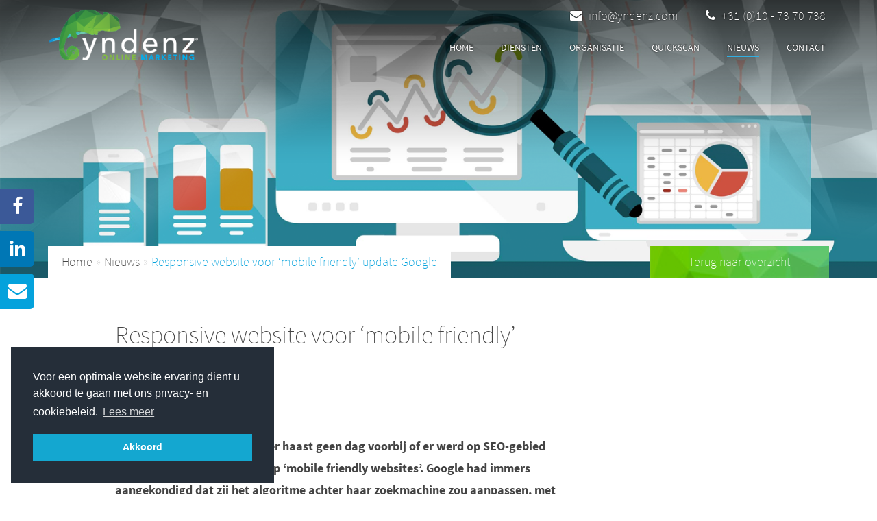

--- FILE ---
content_type: text/html; charset=UTF-8
request_url: https://www.yndenz.com/nieuws/responsive-website-als-antwoord-op-mobile-friendly-update-google/
body_size: 56561
content:
<!doctype html><html lang="nl" class="no-js"><head><meta http-equiv="content-type" content="text/html; charset=UTF-8"><meta http-equiv="X-UA-Compatible" content="IE=edge"><meta name="viewport" content="width=device-width,initial-scale=1.0"><base href="https://www.yndenz.com/"><title>Responsive website als antwoord op mobile friendly update Google</title><link href="https://www.google-analytics.com" rel="dns-prefetch"><meta name='robots' content='index, follow, max-image-preview:large, max-snippet:-1, max-video-preview:-1' ><meta name="description" content="Google heeft het algoritme aangepast, met afwijkende posities tot gevolg. Een responsive website is het antwoord!" ><link rel="canonical" href="https://www.yndenz.com/nieuws/responsive-website-als-antwoord-op-mobile-friendly-update-google/" ><meta property="og:locale" content="nl_NL" ><meta property="og:type" content="article" ><meta property="og:title" content="Responsive website als antwoord op mobile friendly update Google" ><meta property="og:description" content="Google heeft het algoritme aangepast, met afwijkende posities tot gevolg. Een responsive website is het antwoord!" ><meta property="og:site_name" content="yndenz" ><meta property="article:publisher" content="https://www.facebook.com/yndenz/" ><meta property="article:published_time" content="2015-06-02T12:49:58+00:00" ><meta property="article:modified_time" content="2024-09-30T11:58:51+00:00" ><meta property="og:image" content="https://www.yndenz.com/media/uploads/2015/07/responsive-website-als-antwoord-op-mobile-friendly-update-google-yndenz.png" ><meta property="og:image:width" content="150" ><meta property="og:image:height" content="150" ><meta property="og:image:type" content="image/png" ><meta name="author" content="yndenz" ><meta name="twitter:card" content="summary_large_image" ><meta name="twitter:label1" content="Geschreven door" ><meta name="twitter:data1" content="yndenz" ><meta name="twitter:label2" content="Geschatte leestijd" ><meta name="twitter:data2" content="6 minuten" > <script type="application/ld+json" class="yoast-schema-graph">{"@context":"https://schema.org","@graph":[{"@type":"Article","@id":"https://www.yndenz.com/nieuws/responsive-website-als-antwoord-op-mobile-friendly-update-google/#article","isPartOf":{"@id":"https://www.yndenz.com/nieuws/responsive-website-als-antwoord-op-mobile-friendly-update-google/"},"author":{"name":"yndenz","@id":"https://www.yndenz.com/#/schema/person/2ab5ed7d489c1e5388c86a52b3333b3b"},"headline":"Responsive website voor ‘mobile friendly’ update Google","datePublished":"2015-06-02T12:49:58+00:00","dateModified":"2024-09-30T11:58:51+00:00","mainEntityOfPage":{"@id":"https://www.yndenz.com/nieuws/responsive-website-als-antwoord-op-mobile-friendly-update-google/"},"wordCount":1148,"commentCount":0,"publisher":{"@id":"https://www.yndenz.com/#organization"},"image":{"@id":"https://www.yndenz.com/nieuws/responsive-website-als-antwoord-op-mobile-friendly-update-google/#primaryimage"},"thumbnailUrl":"https://www.yndenz.com/media/uploads/2015/07/responsive-website-als-antwoord-op-mobile-friendly-update-google-yndenz.png","keywords":["conversie optimalisatie","webshop ontwikkeling","website ontwikkeling"],"articleSection":["Nieuws"],"inLanguage":"nl","potentialAction":[{"@type":"CommentAction","name":"Comment","target":["https://www.yndenz.com/nieuws/responsive-website-als-antwoord-op-mobile-friendly-update-google/#respond"]}]},{"@type":"WebPage","@id":"https://www.yndenz.com/nieuws/responsive-website-als-antwoord-op-mobile-friendly-update-google/","url":"https://www.yndenz.com/nieuws/responsive-website-als-antwoord-op-mobile-friendly-update-google/","name":"Responsive website als antwoord op mobile friendly update Google","isPartOf":{"@id":"https://www.yndenz.com/#website"},"primaryImageOfPage":{"@id":"https://www.yndenz.com/nieuws/responsive-website-als-antwoord-op-mobile-friendly-update-google/#primaryimage"},"image":{"@id":"https://www.yndenz.com/nieuws/responsive-website-als-antwoord-op-mobile-friendly-update-google/#primaryimage"},"thumbnailUrl":"https://www.yndenz.com/media/uploads/2015/07/responsive-website-als-antwoord-op-mobile-friendly-update-google-yndenz.png","datePublished":"2015-06-02T12:49:58+00:00","dateModified":"2024-09-30T11:58:51+00:00","description":"Google heeft het algoritme aangepast, met afwijkende posities tot gevolg. Een responsive website is het antwoord!","breadcrumb":{"@id":"https://www.yndenz.com/nieuws/responsive-website-als-antwoord-op-mobile-friendly-update-google/#breadcrumb"},"inLanguage":"nl","potentialAction":[{"@type":"ReadAction","target":["https://www.yndenz.com/nieuws/responsive-website-als-antwoord-op-mobile-friendly-update-google/"]}]},{"@type":"ImageObject","inLanguage":"nl","@id":"https://www.yndenz.com/nieuws/responsive-website-als-antwoord-op-mobile-friendly-update-google/#primaryimage","url":"https://www.yndenz.com/media/uploads/2015/07/responsive-website-als-antwoord-op-mobile-friendly-update-google-yndenz.png","contentUrl":"https://www.yndenz.com/media/uploads/2015/07/responsive-website-als-antwoord-op-mobile-friendly-update-google-yndenz.png","width":150,"height":150,"caption":"Responsive website als antwoord op ‘mobile friendly’ update Google"},{"@type":"BreadcrumbList","@id":"https://www.yndenz.com/nieuws/responsive-website-als-antwoord-op-mobile-friendly-update-google/#breadcrumb","itemListElement":[{"@type":"ListItem","position":1,"name":"Home","item":"https://www.yndenz.com/"},{"@type":"ListItem","position":2,"name":"Nieuws","item":"https://www.yndenz.com/nieuws/"},{"@type":"ListItem","position":3,"name":"Responsive website voor ‘mobile friendly’ update Google"}]},{"@type":"WebSite","@id":"https://www.yndenz.com/#website","url":"https://www.yndenz.com/","name":"yndenz","description":"| yndenz","publisher":{"@id":"https://www.yndenz.com/#organization"},"potentialAction":[{"@type":"SearchAction","target":{"@type":"EntryPoint","urlTemplate":"https://www.yndenz.com/?s={search_term_string}"},"query-input":"required name=search_term_string"}],"inLanguage":"nl"},{"@type":"Organization","@id":"https://www.yndenz.com/#organization","name":"yndenz","url":"https://www.yndenz.com/","logo":{"@type":"ImageObject","inLanguage":"nl","@id":"https://www.yndenz.com/#/schema/logo/image/","url":"https://www.yndenz.com/media/uploads/2016/08/logo-yndenz.png","contentUrl":"https://www.yndenz.com/media/uploads/2016/08/logo-yndenz.png","width":752,"height":243,"caption":"yndenz"},"image":{"@id":"https://www.yndenz.com/#/schema/logo/image/"},"sameAs":["https://www.facebook.com/yndenz/","https://www.linkedin.com/company/7946681"]},{"@type":"Person","@id":"https://www.yndenz.com/#/schema/person/2ab5ed7d489c1e5388c86a52b3333b3b","name":"yndenz"}]}</script> <link rel='dns-prefetch' href='//www.yndenz.com' ><link href='https://fonts.gstatic.com' crossorigin='anonymous' rel='preconnect' > <script  id='notify-yndenz-console-errors-js-before'>window.ajax_url = '/interacties';</script> <script  src='https://www.yndenz.com/media/plugins/notify-yndenz/console-errors.min.js?ver=6.2.3' id='notify-yndenz-console-errors-js'></script> <meta name="google-site-verification" content="vfekigdn9tkuIwmoSuVdcEbeyueJ540Pt4s_pA4sQvM"><meta name="msapplication-TileColor" content="#ffffff"><meta name="msapplication-TileImage" content="https://www.yndenz.com/media/themes/yndenz-3.0/img/favicon/mstile-150x150.png"><meta name="theme-color" content="#ffffff"><link rel="icon" type="image/png" sizes="192x192" href="https://www.yndenz.com/media/themes/yndenz-3.0/img/favicon/android-icon-192x192.png"><link rel="icon" type="image/png" sizes="256x256" href="https://www.yndenz.com/media/themes/yndenz-3.0/img/favicon/android-icon-256x256.png"><link rel="apple-touch-icon" sizes="180x180" href="https://www.yndenz.com/media/themes/yndenz-3.0/img/favicon/apple-touch-icon.png"><link rel="icon" type="image/png" sizes="16x16" href="https://www.yndenz.com/media/themes/yndenz-3.0/img/favicon/favicon-16x16.png"><link rel="icon" type="image/png" sizes="32x32" href="https://www.yndenz.com/media/themes/yndenz-3.0/img/favicon/favicon-32x32.png"><link rel="mask-icon" href="https://www.yndenz.com/media/themes/yndenz-3.0/img/favicon/safari-pinned-tab.svg" > <script src="https://www.yndenz.com/media/themes/yndenz-3.0/node_modules/gsap/dist/gsap.min.js"></script> <style media="all">body{--wp--preset--color--black:#000;--wp--preset--color--cyan-bluish-gray:#abb8c3;--wp--preset--color--white:#fff;--wp--preset--color--pale-pink:#f78da7;--wp--preset--color--vivid-red:#cf2e2e;--wp--preset--color--luminous-vivid-orange:#ff6900;--wp--preset--color--luminous-vivid-amber:#fcb900;--wp--preset--color--light-green-cyan:#7bdcb5;--wp--preset--color--vivid-green-cyan:#00d084;--wp--preset--color--pale-cyan-blue:#8ed1fc;--wp--preset--color--vivid-cyan-blue:#0693e3;--wp--preset--color--vivid-purple:#9b51e0;--wp--preset--gradient--vivid-cyan-blue-to-vivid-purple:linear-gradient(135deg,rgba(6,147,227,1) 0%,#9b51e0 100%);--wp--preset--gradient--light-green-cyan-to-vivid-green-cyan:linear-gradient(135deg,#7adcb4 0%,#00d082 100%);--wp--preset--gradient--luminous-vivid-amber-to-luminous-vivid-orange:linear-gradient(135deg,rgba(252,185,0,1) 0%,rgba(255,105,0,1) 100%);--wp--preset--gradient--luminous-vivid-orange-to-vivid-red:linear-gradient(135deg,rgba(255,105,0,1) 0%,#cf2e2e 100%);--wp--preset--gradient--very-light-gray-to-cyan-bluish-gray:linear-gradient(135deg,#eee 0%,#a9b8c3 100%);--wp--preset--gradient--cool-to-warm-spectrum:linear-gradient(135deg,#4aeadc 0%,#9778d1 20%,#cf2aba 40%,#ee2c82 60%,#fb6962 80%,#fef84c 100%);--wp--preset--gradient--blush-light-purple:linear-gradient(135deg,#ffceec 0%,#9896f0 100%);--wp--preset--gradient--blush-bordeaux:linear-gradient(135deg,#fecda5 0%,#fe2d2d 50%,#6b003e 100%);--wp--preset--gradient--luminous-dusk:linear-gradient(135deg,#ffcb70 0%,#c751c0 50%,#4158d0 100%);--wp--preset--gradient--pale-ocean:linear-gradient(135deg,#fff5cb 0%,#b6e3d4 50%,#33a7b5 100%);--wp--preset--gradient--electric-grass:linear-gradient(135deg,#caf880 0%,#71ce7e 100%);--wp--preset--gradient--midnight:linear-gradient(135deg,#020381 0%,#2874fc 100%);--wp--preset--duotone--dark-grayscale:url('#wp-duotone-dark-grayscale');--wp--preset--duotone--grayscale:url('#wp-duotone-grayscale');--wp--preset--duotone--purple-yellow:url('#wp-duotone-purple-yellow');--wp--preset--duotone--blue-red:url('#wp-duotone-blue-red');--wp--preset--duotone--midnight:url('#wp-duotone-midnight');--wp--preset--duotone--magenta-yellow:url('#wp-duotone-magenta-yellow');--wp--preset--duotone--purple-green:url('#wp-duotone-purple-green');--wp--preset--duotone--blue-orange:url('#wp-duotone-blue-orange');--wp--preset--font-size--small:13px;--wp--preset--font-size--medium:20px;--wp--preset--font-size--large:36px;--wp--preset--font-size--x-large:42px;--wp--preset--spacing--20:.44rem;--wp--preset--spacing--30:.67rem;--wp--preset--spacing--40:1rem;--wp--preset--spacing--50:1.5rem;--wp--preset--spacing--60:2.25rem;--wp--preset--spacing--70:3.38rem;--wp--preset--spacing--80:5.06rem;--wp--preset--shadow--natural:6px 6px 9px rgba(0,0,0,.2);--wp--preset--shadow--deep:12px 12px 50px rgba(0,0,0,.4);--wp--preset--shadow--sharp:6px 6px 0px rgba(0,0,0,.2);--wp--preset--shadow--outlined:6px 6px 0px -3px rgba(255,255,255,1),6px 6px rgba(0,0,0,1);--wp--preset--shadow--crisp:6px 6px 0px rgba(0,0,0,1)}:where(.is-layout-flex){gap:.5em}body .is-layout-flow>.alignleft{float:left;margin-inline-start:0;margin-inline-end:2em}body .is-layout-flow>.alignright{float:right;margin-inline-start:2em;margin-inline-end:0}body .is-layout-flow>.aligncenter{margin-left:auto !important;margin-right:auto !important}body .is-layout-constrained>.alignleft{float:left;margin-inline-start:0;margin-inline-end:2em}body .is-layout-constrained>.alignright{float:right;margin-inline-start:2em;margin-inline-end:0}body .is-layout-constrained>.aligncenter{margin-left:auto !important;margin-right:auto !important}body .is-layout-constrained>:where(:not(.alignleft):not(.alignright):not(.alignfull)){max-width:var(--wp--style--global--content-size);margin-left:auto !important;margin-right:auto !important}body .is-layout-constrained>.alignwide{max-width:var(--wp--style--global--wide-size)}body .is-layout-flex{display:flex}body .is-layout-flex{flex-wrap:wrap;align-items:center}body .is-layout-flex>*{margin:0}:where(.wp-block-columns.is-layout-flex){gap:2em}.has-black-color{color:var(--wp--preset--color--black) !important}.has-cyan-bluish-gray-color{color:var(--wp--preset--color--cyan-bluish-gray) !important}.has-white-color{color:var(--wp--preset--color--white) !important}.has-pale-pink-color{color:var(--wp--preset--color--pale-pink) !important}.has-vivid-red-color{color:var(--wp--preset--color--vivid-red) !important}.has-luminous-vivid-orange-color{color:var(--wp--preset--color--luminous-vivid-orange) !important}.has-luminous-vivid-amber-color{color:var(--wp--preset--color--luminous-vivid-amber) !important}.has-light-green-cyan-color{color:var(--wp--preset--color--light-green-cyan) !important}.has-vivid-green-cyan-color{color:var(--wp--preset--color--vivid-green-cyan) !important}.has-pale-cyan-blue-color{color:var(--wp--preset--color--pale-cyan-blue) !important}.has-vivid-cyan-blue-color{color:var(--wp--preset--color--vivid-cyan-blue) !important}.has-vivid-purple-color{color:var(--wp--preset--color--vivid-purple) !important}.has-black-background-color{background-color:var(--wp--preset--color--black) !important}.has-cyan-bluish-gray-background-color{background-color:var(--wp--preset--color--cyan-bluish-gray) !important}.has-white-background-color{background-color:var(--wp--preset--color--white) !important}.has-pale-pink-background-color{background-color:var(--wp--preset--color--pale-pink) !important}.has-vivid-red-background-color{background-color:var(--wp--preset--color--vivid-red) !important}.has-luminous-vivid-orange-background-color{background-color:var(--wp--preset--color--luminous-vivid-orange) !important}.has-luminous-vivid-amber-background-color{background-color:var(--wp--preset--color--luminous-vivid-amber) !important}.has-light-green-cyan-background-color{background-color:var(--wp--preset--color--light-green-cyan) !important}.has-vivid-green-cyan-background-color{background-color:var(--wp--preset--color--vivid-green-cyan) !important}.has-pale-cyan-blue-background-color{background-color:var(--wp--preset--color--pale-cyan-blue) !important}.has-vivid-cyan-blue-background-color{background-color:var(--wp--preset--color--vivid-cyan-blue) !important}.has-vivid-purple-background-color{background-color:var(--wp--preset--color--vivid-purple) !important}.has-black-border-color{border-color:var(--wp--preset--color--black) !important}.has-cyan-bluish-gray-border-color{border-color:var(--wp--preset--color--cyan-bluish-gray) !important}.has-white-border-color{border-color:var(--wp--preset--color--white) !important}.has-pale-pink-border-color{border-color:var(--wp--preset--color--pale-pink) !important}.has-vivid-red-border-color{border-color:var(--wp--preset--color--vivid-red) !important}.has-luminous-vivid-orange-border-color{border-color:var(--wp--preset--color--luminous-vivid-orange) !important}.has-luminous-vivid-amber-border-color{border-color:var(--wp--preset--color--luminous-vivid-amber) !important}.has-light-green-cyan-border-color{border-color:var(--wp--preset--color--light-green-cyan) !important}.has-vivid-green-cyan-border-color{border-color:var(--wp--preset--color--vivid-green-cyan) !important}.has-pale-cyan-blue-border-color{border-color:var(--wp--preset--color--pale-cyan-blue) !important}.has-vivid-cyan-blue-border-color{border-color:var(--wp--preset--color--vivid-cyan-blue) !important}.has-vivid-purple-border-color{border-color:var(--wp--preset--color--vivid-purple) !important}.has-vivid-cyan-blue-to-vivid-purple-gradient-background{background:var(--wp--preset--gradient--vivid-cyan-blue-to-vivid-purple) !important}.has-light-green-cyan-to-vivid-green-cyan-gradient-background{background:var(--wp--preset--gradient--light-green-cyan-to-vivid-green-cyan) !important}.has-luminous-vivid-amber-to-luminous-vivid-orange-gradient-background{background:var(--wp--preset--gradient--luminous-vivid-amber-to-luminous-vivid-orange) !important}.has-luminous-vivid-orange-to-vivid-red-gradient-background{background:var(--wp--preset--gradient--luminous-vivid-orange-to-vivid-red) !important}.has-very-light-gray-to-cyan-bluish-gray-gradient-background{background:var(--wp--preset--gradient--very-light-gray-to-cyan-bluish-gray) !important}.has-cool-to-warm-spectrum-gradient-background{background:var(--wp--preset--gradient--cool-to-warm-spectrum) !important}.has-blush-light-purple-gradient-background{background:var(--wp--preset--gradient--blush-light-purple) !important}.has-blush-bordeaux-gradient-background{background:var(--wp--preset--gradient--blush-bordeaux) !important}.has-luminous-dusk-gradient-background{background:var(--wp--preset--gradient--luminous-dusk) !important}.has-pale-ocean-gradient-background{background:var(--wp--preset--gradient--pale-ocean) !important}.has-electric-grass-gradient-background{background:var(--wp--preset--gradient--electric-grass) !important}.has-midnight-gradient-background{background:var(--wp--preset--gradient--midnight) !important}.has-small-font-size{font-size:var(--wp--preset--font-size--small) !important}.has-medium-font-size{font-size:var(--wp--preset--font-size--medium) !important}.has-large-font-size{font-size:var(--wp--preset--font-size--large) !important}.has-x-large-font-size{font-size:var(--wp--preset--font-size--x-large) !important}.wp-block-navigation a:where(:not(.wp-element-button)){color:inherit}:where(.wp-block-columns.is-layout-flex){gap:2em}.wp-block-pullquote{font-size:1.5em;line-height:1.6}
/*!
 * Bootstrap for Contact Form 7 (https://wordpress.org/plugins/bootstrap-for-contact-form-7/)
 * By Felix Arntz (https://leaves-and-love.net)
 * Licensed under GNU General Public License v2 (or later) (http://www.gnu.org/licenses/gpl-2.0.html)
 */
div.wpcf7 .screen-reader-response{position:absolute;width:1px;height:1px;padding:0;margin:0;overflow:hidden;clip:rect(1px,1px,1px,1px);border:0}div.wpcf7 .form-inline img.ajax-loader{display:inline}div.wpcf7 .form-inline .form-group{max-width:250px}div.wpcf7 .ajax-loader{display:inline-block;width:16px;height:16px;padding:0;margin:0 0 0 4px;vertical-align:middle;border:none;visibility:hidden}div.wpcf7 .ajax-loader.is-active{visibility:visible}div.wpcf7 .wpcf7-display-none,div.wpcf7 div.ajax-error{display:none}div.wpcf7 .placeheld{color:#888}div.wpcf7 .wpcf7-recaptcha iframe{margin-bottom:0}div.wpcf7 input[type=file]{cursor:pointer}div.wpcf7 input[type=file]:disabled{cursor:default}div.wpcf7 .input-group-addon img{width:auto;height:100%;max-width:none!important;border-radius:5px}div.wpcf7 .input-group-addon.input-group-has-image{padding:0}
.cc-window{opacity:1;transition:opacity 1s ease}.cc-window.cc-invisible{opacity:0}.cc-animate.cc-revoke{transition:transform 1s ease}.cc-animate.cc-revoke.cc-top{transform:translateY(-2em)}.cc-animate.cc-revoke.cc-bottom{transform:translateY(2em)}.cc-animate.cc-revoke.cc-active.cc-top{transform:translateY(0)}.cc-animate.cc-revoke.cc-active.cc-bottom{transform:translateY(0)}.cc-revoke:hover{transform:translateY(0)}.cc-grower{max-height:0;overflow:hidden;transition:max-height 1s}.cc-revoke,.cc-window{position:fixed;overflow:hidden;box-sizing:border-box;font-family:Helvetica,Calibri,Arial,sans-serif;font-size:16px;line-height:1.5em;display:flex;flex-wrap:nowrap;z-index:9999}.cc-window.cc-static{position:static}.cc-window.cc-floating{padding:2em;max-width:24em;flex-direction:column}.cc-window.cc-banner{padding:1em 1.8em;width:100%;flex-direction:row}.cc-revoke{padding:.5em}.cc-revoke:hover{text-decoration:underline}.cc-header{font-size:18px;font-weight:700}.cc-btn,.cc-close,.cc-link,.cc-revoke{cursor:pointer}.cc-link{opacity:.8;display:inline-block;padding:.2em;text-decoration:underline}.cc-link:hover{opacity:1}.cc-link:active,.cc-link:visited{color:initial}.cc-btn{display:block;padding:.4em .8em;font-size:.9em;font-weight:700;border-width:2px;border-style:solid;text-align:center;white-space:nowrap}.cc-highlight .cc-btn:first-child{background-color:transparent;border-color:transparent}.cc-highlight .cc-btn:first-child:focus,.cc-highlight .cc-btn:first-child:hover{background-color:transparent;text-decoration:underline}.cc-close{display:block;position:absolute;top:.5em;right:.5em;font-size:1.6em;opacity:.9;line-height:.75}.cc-close:focus,.cc-close:hover{opacity:1}.cc-revoke.cc-top{top:0;left:3em;border-bottom-left-radius:.5em;border-bottom-right-radius:.5em}.cc-revoke.cc-bottom{bottom:0;left:3em;border-top-left-radius:.5em;border-top-right-radius:.5em}.cc-revoke.cc-left{left:3em;right:unset}.cc-revoke.cc-right{right:3em;left:unset}.cc-top{top:1em}.cc-left{left:1em}.cc-right{right:1em}.cc-bottom{bottom:1em}.cc-floating>.cc-link{margin-bottom:1em}.cc-floating .cc-message{display:block;margin-bottom:1em}.cc-window.cc-floating .cc-compliance{flex:1 0 auto}.cc-window.cc-banner{align-items:center}.cc-banner.cc-top{left:0;right:0;top:0}.cc-banner.cc-bottom{left:0;right:0;bottom:0}.cc-banner .cc-message{display:block;flex:1 1 auto;max-width:100%;margin-right:1em}.cc-compliance{display:flex;align-items:center;align-content:space-between}.cc-floating .cc-compliance>.cc-btn{flex:1}.cc-btn+.cc-btn{margin-left:.5em}@media print{.cc-revoke,.cc-window{display:none}}@media screen and (max-width:900px){.cc-btn{white-space:normal}}@media screen and (max-width:414px) and (orientation:portrait),screen and (max-width:736px) and (orientation:landscape){.cc-window.cc-top{top:0}.cc-window.cc-bottom{bottom:0}.cc-window.cc-banner,.cc-window.cc-floating,.cc-window.cc-left,.cc-window.cc-right{left:0;right:0}.cc-window.cc-banner{flex-direction:column}.cc-window.cc-banner .cc-compliance{flex:1 1 auto}.cc-window.cc-floating{max-width:none}.cc-window .cc-message{margin-bottom:1em}.cc-window.cc-banner{align-items:unset}.cc-window.cc-banner .cc-message{margin-right:0}}.cc-floating.cc-theme-classic{padding:1.2em;border-radius:5px}.cc-floating.cc-type-info.cc-theme-classic .cc-compliance{text-align:center;display:inline;flex:none}.cc-theme-classic .cc-btn{border-radius:5px}.cc-theme-classic .cc-btn:last-child{min-width:140px}.cc-floating.cc-type-info.cc-theme-classic .cc-btn{display:inline-block}.cc-theme-edgeless.cc-window{padding:0}.cc-floating.cc-theme-edgeless .cc-message{margin:2em;margin-bottom:1.5em}.cc-banner.cc-theme-edgeless .cc-btn{margin:0;padding:.8em 1.8em;height:100%}.cc-banner.cc-theme-edgeless .cc-message{margin-left:1em}.cc-floating.cc-theme-edgeless .cc-btn+.cc-btn{margin-left:0}
.cc-floating.cc-theme-classic{padding:1.8em}.cc-window.cc-center{bottom:auto;left:50%;right:auto;top:50%;transform:translate(-50%,-50%)}.cc-btn.cc-hide-window{background:0 0!important;display:block!important;min-width:0!important;padding:0!important;position:absolute;top:.5em;right:.5em;font-size:1.6em;opacity:.9;line-height:.75}.cc-overlay{background:#000;bottom:0;left:0;opacity:.5;position:fixed;right:0;top:0;transition:opacity .6s;z-index:9998}.cc-overlay.cc-invisible{opacity:0}
/*
  Theme Name: Base theme
  Description: Yndenz basis thema vanaf 2016
  Version: 2.17.15
  Author: yndenz B.V.
  Author URI: http://www.yndenz.com/
  Text Domain: base-theme
*/

/*!
 * Bootstrap v3.3.7 (http://getbootstrap.com)
 * Copyright 2011-2016 Twitter, Inc.
 * Licensed under MIT (https://github.com/twbs/bootstrap/blob/master/LICENSE)
 */@font-face{font-family:"Glyphicons Halflings";src:url(//www.yndenz.com/media/themes/yndenz-3.0/assets/style/../fonts/bootstrap/glyphicons-halflings-regular.eot);src:url(//www.yndenz.com/media/themes/yndenz-3.0/assets/style/../fonts/bootstrap/glyphicons-halflings-regular.eot?#iefix) format("embedded-opentype"),url(//www.yndenz.com/media/themes/yndenz-3.0/assets/style/../fonts/bootstrap/glyphicons-halflings-regular.woff2) format("woff2"),url(//www.yndenz.com/media/themes/yndenz-3.0/assets/style/../fonts/bootstrap/glyphicons-halflings-regular.woff) format("woff"),url(//www.yndenz.com/media/themes/yndenz-3.0/assets/style/../fonts/bootstrap/glyphicons-halflings-regular.ttf) format("truetype"),url(//www.yndenz.com/media/themes/yndenz-3.0/assets/style/../fonts/bootstrap/glyphicons-halflings-regular.svg#glyphicons_halflingsregular) format("svg")}.glyphicon{position:relative;top:1px;display:inline-block;font-family:"Glyphicons Halflings";font-style:normal;font-weight:400;line-height:1;-webkit-font-smoothing:antialiased;-moz-osx-font-smoothing:grayscale}.glyphicon-asterisk:before{content:"\002a"}.glyphicon-plus:before{content:"\002b"}.glyphicon-eur:before,.glyphicon-euro:before{content:"\20ac"}.glyphicon-minus:before{content:"\2212"}.glyphicon-cloud:before{content:"\2601"}.glyphicon-envelope:before{content:"\2709"}.glyphicon-pencil:before{content:"\270f"}.glyphicon-glass:before{content:"\e001"}.glyphicon-music:before{content:"\e002"}.glyphicon-search:before{content:"\e003"}.glyphicon-heart:before{content:"\e005"}.glyphicon-star:before{content:"\e006"}.glyphicon-star-empty:before{content:"\e007"}.glyphicon-user:before{content:"\e008"}.glyphicon-film:before{content:"\e009"}.glyphicon-th-large:before{content:"\e010"}.glyphicon-th:before{content:"\e011"}.glyphicon-th-list:before{content:"\e012"}.glyphicon-ok:before{content:"\e013"}.glyphicon-remove:before{content:"\e014"}.glyphicon-zoom-in:before{content:"\e015"}.glyphicon-zoom-out:before{content:"\e016"}.glyphicon-off:before{content:"\e017"}.glyphicon-signal:before{content:"\e018"}.glyphicon-cog:before{content:"\e019"}.glyphicon-trash:before{content:"\e020"}.glyphicon-home:before{content:"\e021"}.glyphicon-file:before{content:"\e022"}.glyphicon-time:before{content:"\e023"}.glyphicon-road:before{content:"\e024"}.glyphicon-download-alt:before{content:"\e025"}.glyphicon-download:before{content:"\e026"}.glyphicon-upload:before{content:"\e027"}.glyphicon-inbox:before{content:"\e028"}.glyphicon-play-circle:before{content:"\e029"}.glyphicon-repeat:before{content:"\e030"}.glyphicon-refresh:before{content:"\e031"}.glyphicon-list-alt:before{content:"\e032"}.glyphicon-lock:before{content:"\e033"}.glyphicon-flag:before{content:"\e034"}.glyphicon-headphones:before{content:"\e035"}.glyphicon-volume-off:before{content:"\e036"}.glyphicon-volume-down:before{content:"\e037"}.glyphicon-volume-up:before{content:"\e038"}.glyphicon-qrcode:before{content:"\e039"}.glyphicon-barcode:before{content:"\e040"}.glyphicon-tag:before{content:"\e041"}.glyphicon-tags:before{content:"\e042"}.glyphicon-book:before{content:"\e043"}.glyphicon-bookmark:before{content:"\e044"}.glyphicon-print:before{content:"\e045"}.glyphicon-camera:before{content:"\e046"}.glyphicon-font:before{content:"\e047"}.glyphicon-bold:before{content:"\e048"}.glyphicon-italic:before{content:"\e049"}.glyphicon-text-height:before{content:"\e050"}.glyphicon-text-width:before{content:"\e051"}.glyphicon-align-left:before{content:"\e052"}.glyphicon-align-center:before{content:"\e053"}.glyphicon-align-right:before{content:"\e054"}.glyphicon-align-justify:before{content:"\e055"}.glyphicon-list:before{content:"\e056"}.glyphicon-indent-left:before{content:"\e057"}.glyphicon-indent-right:before{content:"\e058"}.glyphicon-facetime-video:before{content:"\e059"}.glyphicon-picture:before{content:"\e060"}.glyphicon-map-marker:before{content:"\e062"}.glyphicon-adjust:before{content:"\e063"}.glyphicon-tint:before{content:"\e064"}.glyphicon-edit:before{content:"\e065"}.glyphicon-share:before{content:"\e066"}.glyphicon-check:before{content:"\e067"}.glyphicon-move:before{content:"\e068"}.glyphicon-step-backward:before{content:"\e069"}.glyphicon-fast-backward:before{content:"\e070"}.glyphicon-backward:before{content:"\e071"}.glyphicon-play:before{content:"\e072"}.glyphicon-pause:before{content:"\e073"}.glyphicon-stop:before{content:"\e074"}.glyphicon-forward:before{content:"\e075"}.glyphicon-fast-forward:before{content:"\e076"}.glyphicon-step-forward:before{content:"\e077"}.glyphicon-eject:before{content:"\e078"}.glyphicon-chevron-left:before{content:"\e079"}.glyphicon-chevron-right:before{content:"\e080"}.glyphicon-plus-sign:before{content:"\e081"}.glyphicon-minus-sign:before{content:"\e082"}.glyphicon-remove-sign:before{content:"\e083"}.glyphicon-ok-sign:before{content:"\e084"}.glyphicon-question-sign:before{content:"\e085"}.glyphicon-info-sign:before{content:"\e086"}.glyphicon-screenshot:before{content:"\e087"}.glyphicon-remove-circle:before{content:"\e088"}.glyphicon-ok-circle:before{content:"\e089"}.glyphicon-ban-circle:before{content:"\e090"}.glyphicon-arrow-left:before{content:"\e091"}.glyphicon-arrow-right:before{content:"\e092"}.glyphicon-arrow-up:before{content:"\e093"}.glyphicon-arrow-down:before{content:"\e094"}.glyphicon-share-alt:before{content:"\e095"}.glyphicon-resize-full:before{content:"\e096"}.glyphicon-resize-small:before{content:"\e097"}.glyphicon-exclamation-sign:before{content:"\e101"}.glyphicon-gift:before{content:"\e102"}.glyphicon-leaf:before{content:"\e103"}.glyphicon-fire:before{content:"\e104"}.glyphicon-eye-open:before{content:"\e105"}.glyphicon-eye-close:before{content:"\e106"}.glyphicon-warning-sign:before{content:"\e107"}.glyphicon-plane:before{content:"\e108"}.glyphicon-calendar:before{content:"\e109"}.glyphicon-random:before{content:"\e110"}.glyphicon-comment:before{content:"\e111"}.glyphicon-magnet:before{content:"\e112"}.glyphicon-chevron-up:before{content:"\e113"}.glyphicon-chevron-down:before{content:"\e114"}.glyphicon-retweet:before{content:"\e115"}.glyphicon-shopping-cart:before{content:"\e116"}.glyphicon-folder-close:before{content:"\e117"}.glyphicon-folder-open:before{content:"\e118"}.glyphicon-resize-vertical:before{content:"\e119"}.glyphicon-resize-horizontal:before{content:"\e120"}.glyphicon-hdd:before{content:"\e121"}.glyphicon-bullhorn:before{content:"\e122"}.glyphicon-bell:before{content:"\e123"}.glyphicon-certificate:before{content:"\e124"}.glyphicon-thumbs-up:before{content:"\e125"}.glyphicon-thumbs-down:before{content:"\e126"}.glyphicon-hand-right:before{content:"\e127"}.glyphicon-hand-left:before{content:"\e128"}.glyphicon-hand-up:before{content:"\e129"}.glyphicon-hand-down:before{content:"\e130"}.glyphicon-circle-arrow-right:before{content:"\e131"}.glyphicon-circle-arrow-left:before{content:"\e132"}.glyphicon-circle-arrow-up:before{content:"\e133"}.glyphicon-circle-arrow-down:before{content:"\e134"}.glyphicon-globe:before{content:"\e135"}.glyphicon-wrench:before{content:"\e136"}.glyphicon-tasks:before{content:"\e137"}.glyphicon-filter:before{content:"\e138"}.glyphicon-briefcase:before{content:"\e139"}.glyphicon-fullscreen:before{content:"\e140"}.glyphicon-dashboard:before{content:"\e141"}.glyphicon-paperclip:before{content:"\e142"}.glyphicon-heart-empty:before{content:"\e143"}.glyphicon-link:before{content:"\e144"}.glyphicon-phone:before{content:"\e145"}.glyphicon-pushpin:before{content:"\e146"}.glyphicon-usd:before{content:"\e148"}.glyphicon-gbp:before{content:"\e149"}.glyphicon-sort:before{content:"\e150"}.glyphicon-sort-by-alphabet:before{content:"\e151"}.glyphicon-sort-by-alphabet-alt:before{content:"\e152"}.glyphicon-sort-by-order:before{content:"\e153"}.glyphicon-sort-by-order-alt:before{content:"\e154"}.glyphicon-sort-by-attributes:before{content:"\e155"}.glyphicon-sort-by-attributes-alt:before{content:"\e156"}.glyphicon-unchecked:before{content:"\e157"}.glyphicon-expand:before{content:"\e158"}.glyphicon-collapse-down:before{content:"\e159"}.glyphicon-collapse-up:before{content:"\e160"}.glyphicon-log-in:before{content:"\e161"}.glyphicon-flash:before{content:"\e162"}.glyphicon-log-out:before{content:"\e163"}.glyphicon-new-window:before{content:"\e164"}.glyphicon-record:before{content:"\e165"}.glyphicon-save:before{content:"\e166"}.glyphicon-open:before{content:"\e167"}.glyphicon-saved:before{content:"\e168"}.glyphicon-import:before{content:"\e169"}.glyphicon-export:before{content:"\e170"}.glyphicon-send:before{content:"\e171"}.glyphicon-floppy-disk:before{content:"\e172"}.glyphicon-floppy-saved:before{content:"\e173"}.glyphicon-floppy-remove:before{content:"\e174"}.glyphicon-floppy-save:before{content:"\e175"}.glyphicon-floppy-open:before{content:"\e176"}.glyphicon-credit-card:before{content:"\e177"}.glyphicon-transfer:before{content:"\e178"}.glyphicon-cutlery:before{content:"\e179"}.glyphicon-header:before{content:"\e180"}.glyphicon-compressed:before{content:"\e181"}.glyphicon-earphone:before{content:"\e182"}.glyphicon-phone-alt:before{content:"\e183"}.glyphicon-tower:before{content:"\e184"}.glyphicon-stats:before{content:"\e185"}.glyphicon-sd-video:before{content:"\e186"}.glyphicon-hd-video:before{content:"\e187"}.glyphicon-subtitles:before{content:"\e188"}.glyphicon-sound-stereo:before{content:"\e189"}.glyphicon-sound-dolby:before{content:"\e190"}.glyphicon-sound-5-1:before{content:"\e191"}.glyphicon-sound-6-1:before{content:"\e192"}.glyphicon-sound-7-1:before{content:"\e193"}.glyphicon-copyright-mark:before{content:"\e194"}.glyphicon-registration-mark:before{content:"\e195"}.glyphicon-cloud-download:before{content:"\e197"}.glyphicon-cloud-upload:before{content:"\e198"}.glyphicon-tree-conifer:before{content:"\e199"}.glyphicon-tree-deciduous:before{content:"\e200"}.glyphicon-cd:before{content:"\e201"}.glyphicon-save-file:before{content:"\e202"}.glyphicon-open-file:before{content:"\e203"}.glyphicon-level-up:before{content:"\e204"}.glyphicon-copy:before{content:"\e205"}.glyphicon-paste:before{content:"\e206"}.glyphicon-alert:before{content:"\e209"}.glyphicon-equalizer:before{content:"\e210"}.glyphicon-king:before{content:"\e211"}.glyphicon-queen:before{content:"\e212"}.glyphicon-pawn:before{content:"\e213"}.glyphicon-bishop:before{content:"\e214"}.glyphicon-knight:before{content:"\e215"}.glyphicon-baby-formula:before{content:"\e216"}.glyphicon-tent:before{content:"\26fa"}.glyphicon-blackboard:before{content:"\e218"}.glyphicon-bed:before{content:"\e219"}.glyphicon-apple:before{content:"\f8ff"}.glyphicon-erase:before{content:"\e221"}.glyphicon-hourglass:before{content:"\231b"}.glyphicon-lamp:before{content:"\e223"}.glyphicon-duplicate:before{content:"\e224"}.glyphicon-piggy-bank:before{content:"\e225"}.glyphicon-scissors:before{content:"\e226"}.glyphicon-bitcoin:before{content:"\e227"}.glyphicon-btc:before{content:"\e227"}.glyphicon-xbt:before{content:"\e227"}.glyphicon-yen:before{content:"\00a5"}.glyphicon-jpy:before{content:"\00a5"}.glyphicon-ruble:before{content:"\20bd"}.glyphicon-rub:before{content:"\20bd"}.glyphicon-scale:before{content:"\e230"}.glyphicon-ice-lolly:before{content:"\e231"}.glyphicon-ice-lolly-tasted:before{content:"\e232"}.glyphicon-education:before{content:"\e233"}.glyphicon-option-horizontal:before{content:"\e234"}.glyphicon-option-vertical:before{content:"\e235"}.glyphicon-menu-hamburger:before{content:"\e236"}.glyphicon-modal-window:before{content:"\e237"}.glyphicon-oil:before{content:"\e238"}.glyphicon-grain:before{content:"\e239"}.glyphicon-sunglasses:before{content:"\e240"}.glyphicon-text-size:before{content:"\e241"}.glyphicon-text-color:before{content:"\e242"}.glyphicon-text-background:before{content:"\e243"}.glyphicon-object-align-top:before{content:"\e244"}.glyphicon-object-align-bottom:before{content:"\e245"}.glyphicon-object-align-horizontal:before{content:"\e246"}.glyphicon-object-align-left:before{content:"\e247"}.glyphicon-object-align-vertical:before{content:"\e248"}.glyphicon-object-align-right:before{content:"\e249"}.glyphicon-triangle-right:before{content:"\e250"}.glyphicon-triangle-left:before{content:"\e251"}.glyphicon-triangle-bottom:before{content:"\e252"}.glyphicon-triangle-top:before{content:"\e253"}.glyphicon-console:before{content:"\e254"}.glyphicon-superscript:before{content:"\e255"}.glyphicon-subscript:before{content:"\e256"}.glyphicon-menu-left:before{content:"\e257"}.glyphicon-menu-right:before{content:"\e258"}.glyphicon-menu-down:before{content:"\e259"}.glyphicon-menu-up:before{content:"\e260"}.h1,.h2,.h3,.h4,.h5,.h6,h1,h2,h3,h4,h5,h6{font-family:inherit;font-weight:lighter;line-height:1.1;color:inherit}.h1 .small,.h1 small,.h2 .small,.h2 small,.h3 .small,.h3 small,.h4 .small,.h4 small,.h5 .small,.h5 small,.h6 .small,.h6 small,h1 .small,h1 small,h2 .small,h2 small,h3 .small,h3 small,h4 .small,h4 small,h5 .small,h5 small,h6 .small,h6 small{font-weight:400;line-height:1;color:#777}.h1,.h2,.h3,h1,h2,h3{margin-top:32px;margin-bottom:16px}.h1 .small,.h1 small,.h2 .small,.h2 small,.h3 .small,.h3 small,h1 .small,h1 small,h2 .small,h2 small,h3 .small,h3 small{font-size:65%}.h4,.h5,.h6,h4,h5,h6{margin-top:16px;margin-bottom:16px}.h4 .small,.h4 small,.h5 .small,.h5 small,.h6 .small,.h6 small,h4 .small,h4 small,h5 .small,h5 small,h6 .small,h6 small{font-size:75%}.h1,h1{font-size:46px}.h2,h2{font-size:38px}.h3,h3{font-size:31px}.h4,h4{font-size:23px}.h5,h5{font-size:18px}.h6,h6{font-size:16px}p{margin:0 0 16px}.lead{margin-bottom:32px;font-size:20px;font-weight:300;line-height:1.4}@media (min-width:540px){.lead{font-size:27px}}.small,small{font-size:88%}.mark,mark{padding:.2em;background-color:#fcf8e3}.text-left{text-align:left}.text-right{text-align:right}.text-center{text-align:center}.text-justify{text-align:justify}.text-nowrap{white-space:nowrap}.text-lowercase{text-transform:lowercase}.initialism,.text-uppercase{text-transform:uppercase}.text-capitalize{text-transform:capitalize}.text-muted{color:#777}.text-primary{color:#04a2dc}a.text-primary:focus,a.text-primary:hover{color:#037daa}.text-success{color:#3c763d}a.text-success:focus,a.text-success:hover{color:#2b542c}.text-info{color:#31708f}a.text-info:focus,a.text-info:hover{color:#245269}.text-warning{color:#8a6d3b}a.text-warning:focus,a.text-warning:hover{color:#66512c}.text-danger{color:#a94442}a.text-danger:focus,a.text-danger:hover{color:#843534}.bg-primary{color:#fff}.bg-primary{background-color:#04a2dc}a.bg-primary:focus,a.bg-primary:hover{background-color:#037daa}.bg-success{background-color:#dff0d8}a.bg-success:focus,a.bg-success:hover{background-color:#c1e2b3}.bg-info{background-color:#d9edf7}a.bg-info:focus,a.bg-info:hover{background-color:#afd9ee}.bg-warning{background-color:#fcf8e3}a.bg-warning:focus,a.bg-warning:hover{background-color:#f7ecb5}.bg-danger{background-color:#f2dede}a.bg-danger:focus,a.bg-danger:hover{background-color:#e4b9b9}.page-header{padding-bottom:15px;margin:64px 0 32px;border-bottom:1px solid #eee}ol,ul{margin-top:0;margin-bottom:16px}ol ol,ol ul,ul ol,ul ul{margin-bottom:0}.list-unstyled{padding-left:0;list-style:none}.list-inline{padding-left:0;list-style:none;margin-left:-5px}.list-inline>li{display:inline-block;padding-right:5px;padding-left:5px}dl{margin-top:0;margin-bottom:32px}dd,dt{line-height:1.8}dt{font-weight:700}dd{margin-left:0}.dl-horizontal dd:after,.dl-horizontal dd:before{display:table;content:" "}.dl-horizontal dd:after{clear:both}@media (min-width:1140px){.dl-horizontal dt{float:left;width:160px;clear:left;text-align:right;overflow:hidden;text-overflow:ellipsis;white-space:nowrap}.dl-horizontal dd{margin-left:180px}}abbr[data-original-title],abbr[title]{cursor:help}.initialism{font-size:90%}blockquote{padding:16px 32px;margin:0 0 32px;font-size:22.5px;border-left:5px solid #eee}blockquote ol:last-child,blockquote p:last-child,blockquote ul:last-child{margin-bottom:0}blockquote .small,blockquote footer,blockquote small{display:block;font-size:80%;line-height:1.8;color:#777}blockquote .small:before,blockquote footer:before,blockquote small:before{content:"\2014 \00A0"}.blockquote-reverse,blockquote.pull-right{padding-right:15px;padding-left:0;text-align:right;border-right:5px solid #eee;border-left:0}.blockquote-reverse .small:before,.blockquote-reverse footer:before,.blockquote-reverse small:before,blockquote.pull-right .small:before,blockquote.pull-right footer:before,blockquote.pull-right small:before{content:""}.blockquote-reverse .small:after,.blockquote-reverse footer:after,.blockquote-reverse small:after,blockquote.pull-right .small:after,blockquote.pull-right footer:after,blockquote.pull-right small:after{content:"\00A0 \2014"}address{margin-bottom:32px;font-style:normal;line-height:1.8}table{background-color:rgba(0,0,0,0)}table col[class*=col-]{position:static;display:table-column;float:none}table td[class*=col-],table th[class*=col-]{position:static;display:table-cell;float:none}caption{padding-top:8px;padding-bottom:8px;color:#777;text-align:left}th{text-align:left}.table{width:100%;max-width:100%;margin-bottom:32px}.table>tbody>tr>td,.table>tbody>tr>th,.table>tfoot>tr>td,.table>tfoot>tr>th,.table>thead>tr>td,.table>thead>tr>th{padding:8px;line-height:1.8;vertical-align:top;border-top:1px solid #ddd}.table>thead>tr>th{vertical-align:bottom;border-bottom:2px solid #ddd}.table>caption+thead>tr:first-child>td,.table>caption+thead>tr:first-child>th,.table>colgroup+thead>tr:first-child>td,.table>colgroup+thead>tr:first-child>th,.table>thead:first-child>tr:first-child>td,.table>thead:first-child>tr:first-child>th{border-top:0}.table>tbody+tbody{border-top:2px solid #ddd}.table .table{background-color:#fff}.table-condensed>tbody>tr>td,.table-condensed>tbody>tr>th,.table-condensed>tfoot>tr>td,.table-condensed>tfoot>tr>th,.table-condensed>thead>tr>td,.table-condensed>thead>tr>th{padding:5px}.table-bordered{border:1px solid #ddd}.table-bordered>tbody>tr>td,.table-bordered>tbody>tr>th,.table-bordered>tfoot>tr>td,.table-bordered>tfoot>tr>th,.table-bordered>thead>tr>td,.table-bordered>thead>tr>th{border:1px solid #ddd}.table-bordered>thead>tr>td,.table-bordered>thead>tr>th{border-bottom-width:2px}.table-striped>tbody>tr:nth-of-type(odd){background-color:#f9f9f9}.table-hover>tbody>tr:hover{background-color:#f5f5f5}.table>tbody>tr.active>td,.table>tbody>tr.active>th,.table>tbody>tr>td.active,.table>tbody>tr>th.active,.table>tfoot>tr.active>td,.table>tfoot>tr.active>th,.table>tfoot>tr>td.active,.table>tfoot>tr>th.active,.table>thead>tr.active>td,.table>thead>tr.active>th,.table>thead>tr>td.active,.table>thead>tr>th.active{background-color:#f5f5f5}.table-hover>tbody>tr.active:hover>td,.table-hover>tbody>tr.active:hover>th,.table-hover>tbody>tr:hover>.active,.table-hover>tbody>tr>td.active:hover,.table-hover>tbody>tr>th.active:hover{background-color:#e8e8e8}.table>tbody>tr.success>td,.table>tbody>tr.success>th,.table>tbody>tr>td.success,.table>tbody>tr>th.success,.table>tfoot>tr.success>td,.table>tfoot>tr.success>th,.table>tfoot>tr>td.success,.table>tfoot>tr>th.success,.table>thead>tr.success>td,.table>thead>tr.success>th,.table>thead>tr>td.success,.table>thead>tr>th.success{background-color:#dff0d8}.table-hover>tbody>tr.success:hover>td,.table-hover>tbody>tr.success:hover>th,.table-hover>tbody>tr:hover>.success,.table-hover>tbody>tr>td.success:hover,.table-hover>tbody>tr>th.success:hover{background-color:#d0e9c6}.table>tbody>tr.info>td,.table>tbody>tr.info>th,.table>tbody>tr>td.info,.table>tbody>tr>th.info,.table>tfoot>tr.info>td,.table>tfoot>tr.info>th,.table>tfoot>tr>td.info,.table>tfoot>tr>th.info,.table>thead>tr.info>td,.table>thead>tr.info>th,.table>thead>tr>td.info,.table>thead>tr>th.info{background-color:#d9edf7}.table-hover>tbody>tr.info:hover>td,.table-hover>tbody>tr.info:hover>th,.table-hover>tbody>tr:hover>.info,.table-hover>tbody>tr>td.info:hover,.table-hover>tbody>tr>th.info:hover{background-color:#c4e3f3}.table>tbody>tr.warning>td,.table>tbody>tr.warning>th,.table>tbody>tr>td.warning,.table>tbody>tr>th.warning,.table>tfoot>tr.warning>td,.table>tfoot>tr.warning>th,.table>tfoot>tr>td.warning,.table>tfoot>tr>th.warning,.table>thead>tr.warning>td,.table>thead>tr.warning>th,.table>thead>tr>td.warning,.table>thead>tr>th.warning{background-color:#fcf8e3}.table-hover>tbody>tr.warning:hover>td,.table-hover>tbody>tr.warning:hover>th,.table-hover>tbody>tr:hover>.warning,.table-hover>tbody>tr>td.warning:hover,.table-hover>tbody>tr>th.warning:hover{background-color:#faf2cc}.table>tbody>tr.danger>td,.table>tbody>tr.danger>th,.table>tbody>tr>td.danger,.table>tbody>tr>th.danger,.table>tfoot>tr.danger>td,.table>tfoot>tr.danger>th,.table>tfoot>tr>td.danger,.table>tfoot>tr>th.danger,.table>thead>tr.danger>td,.table>thead>tr.danger>th,.table>thead>tr>td.danger,.table>thead>tr>th.danger{background-color:#f2dede}.table-hover>tbody>tr.danger:hover>td,.table-hover>tbody>tr.danger:hover>th,.table-hover>tbody>tr:hover>.danger,.table-hover>tbody>tr>td.danger:hover,.table-hover>tbody>tr>th.danger:hover{background-color:#ebcccc}.table-responsive{min-height:.01%;overflow-x:auto}@media screen and (max-width:539px){.table-responsive{width:100%;margin-bottom:24px;overflow-y:hidden;-ms-overflow-style:-ms-autohiding-scrollbar;border:1px solid #ddd}.table-responsive>.table{margin-bottom:0}.table-responsive>.table>tbody>tr>td,.table-responsive>.table>tbody>tr>th,.table-responsive>.table>tfoot>tr>td,.table-responsive>.table>tfoot>tr>th,.table-responsive>.table>thead>tr>td,.table-responsive>.table>thead>tr>th{white-space:nowrap}.table-responsive>.table-bordered{border:0}.table-responsive>.table-bordered>tbody>tr>td:first-child,.table-responsive>.table-bordered>tbody>tr>th:first-child,.table-responsive>.table-bordered>tfoot>tr>td:first-child,.table-responsive>.table-bordered>tfoot>tr>th:first-child,.table-responsive>.table-bordered>thead>tr>td:first-child,.table-responsive>.table-bordered>thead>tr>th:first-child{border-left:0}.table-responsive>.table-bordered>tbody>tr>td:last-child,.table-responsive>.table-bordered>tbody>tr>th:last-child,.table-responsive>.table-bordered>tfoot>tr>td:last-child,.table-responsive>.table-bordered>tfoot>tr>th:last-child,.table-responsive>.table-bordered>thead>tr>td:last-child,.table-responsive>.table-bordered>thead>tr>th:last-child{border-right:0}.table-responsive>.table-bordered>tbody>tr:last-child>td,.table-responsive>.table-bordered>tbody>tr:last-child>th,.table-responsive>.table-bordered>tfoot>tr:last-child>td,.table-responsive>.table-bordered>tfoot>tr:last-child>th{border-bottom:0}}.btn{display:inline-block;margin-bottom:0;font-weight:lighter;text-align:center;white-space:nowrap;vertical-align:middle;touch-action:manipulation;cursor:pointer;background-image:none;border:1px solid transparent;padding:6px 12px;font-size:18px;line-height:1.8;border-radius:4px;-webkit-user-select:none;-moz-user-select:none;-ms-user-select:none;user-select:none}.btn.active.focus,.btn.active:focus,.btn.focus,.btn:active.focus,.btn:active:focus,.btn:focus{outline:5px auto -webkit-focus-ring-color;outline-offset:-2px}.btn.focus,.btn:focus,.btn:hover{color:#333;text-decoration:none}.btn.active,.btn:active{background-image:none;outline:0;-webkit-box-shadow:inset 0 3px 5px rgba(0,0,0,.125);box-shadow:inset 0 3px 5px rgba(0,0,0,.125)}.btn.disabled,.btn[disabled],fieldset[disabled] .btn{cursor:not-allowed;opacity:.65;-webkit-box-shadow:none;box-shadow:none}a.btn.disabled,fieldset[disabled] a.btn{pointer-events:none}.btn-default{color:#333;background-color:#fff;border-color:#ccc}.btn-default.focus,.btn-default:focus{color:#333;background-color:#e6e6e6;border-color:#8c8c8c}.btn-default:hover{color:#333;background-color:#e6e6e6;border-color:#adadad}.btn-default.active,.btn-default:active,.open>.btn-default.dropdown-toggle{color:#333;background-color:#e6e6e6;background-image:none;border-color:#adadad}.btn-default.active.focus,.btn-default.active:focus,.btn-default.active:hover,.btn-default:active.focus,.btn-default:active:focus,.btn-default:active:hover,.open>.btn-default.dropdown-toggle.focus,.open>.btn-default.dropdown-toggle:focus,.open>.btn-default.dropdown-toggle:hover{color:#333;background-color:#d4d4d4;border-color:#8c8c8c}.btn-default.disabled.focus,.btn-default.disabled:focus,.btn-default.disabled:hover,.btn-default[disabled].focus,.btn-default[disabled]:focus,.btn-default[disabled]:hover,fieldset[disabled] .btn-default.focus,fieldset[disabled] .btn-default:focus,fieldset[disabled] .btn-default:hover{background-color:#fff;border-color:#ccc}.btn-default .badge{color:#fff;background-color:#333}.btn-primary{color:#fff;background-color:#04a2dc;border-color:#0490c3}.btn-primary.focus,.btn-primary:focus{color:#fff;background-color:#037daa;border-color:#013346}.btn-primary:hover{color:#fff;background-color:#037daa;border-color:#026387}.btn-primary.active,.btn-primary:active,.open>.btn-primary.dropdown-toggle{color:#fff;background-color:#037daa;background-image:none;border-color:#026387}.btn-primary.active.focus,.btn-primary.active:focus,.btn-primary.active:hover,.btn-primary:active.focus,.btn-primary:active:focus,.btn-primary:active:hover,.open>.btn-primary.dropdown-toggle.focus,.open>.btn-primary.dropdown-toggle:focus,.open>.btn-primary.dropdown-toggle:hover{color:#fff;background-color:#026387;border-color:#013346}.btn-primary.disabled.focus,.btn-primary.disabled:focus,.btn-primary.disabled:hover,.btn-primary[disabled].focus,.btn-primary[disabled]:focus,.btn-primary[disabled]:hover,fieldset[disabled] .btn-primary.focus,fieldset[disabled] .btn-primary:focus,fieldset[disabled] .btn-primary:hover{background-color:#04a2dc;border-color:#0490c3}.btn-primary .badge{color:#04a2dc;background-color:#fff}.btn-success{color:#fff;background-color:#5cb85c;border-color:#4cae4c}.btn-success.focus,.btn-success:focus{color:#fff;background-color:#449d44;border-color:#255625}.btn-success:hover{color:#fff;background-color:#449d44;border-color:#398439}.btn-success.active,.btn-success:active,.open>.btn-success.dropdown-toggle{color:#fff;background-color:#449d44;background-image:none;border-color:#398439}.btn-success.active.focus,.btn-success.active:focus,.btn-success.active:hover,.btn-success:active.focus,.btn-success:active:focus,.btn-success:active:hover,.open>.btn-success.dropdown-toggle.focus,.open>.btn-success.dropdown-toggle:focus,.open>.btn-success.dropdown-toggle:hover{color:#fff;background-color:#398439;border-color:#255625}.btn-success.disabled.focus,.btn-success.disabled:focus,.btn-success.disabled:hover,.btn-success[disabled].focus,.btn-success[disabled]:focus,.btn-success[disabled]:hover,fieldset[disabled] .btn-success.focus,fieldset[disabled] .btn-success:focus,fieldset[disabled] .btn-success:hover{background-color:#5cb85c;border-color:#4cae4c}.btn-success .badge{color:#5cb85c;background-color:#fff}.btn-info{color:#fff;background-color:#5bc0de;border-color:#46b8da}.btn-info.focus,.btn-info:focus{color:#fff;background-color:#31b0d5;border-color:#1b6d85}.btn-info:hover{color:#fff;background-color:#31b0d5;border-color:#269abc}.btn-info.active,.btn-info:active,.open>.btn-info.dropdown-toggle{color:#fff;background-color:#31b0d5;background-image:none;border-color:#269abc}.btn-info.active.focus,.btn-info.active:focus,.btn-info.active:hover,.btn-info:active.focus,.btn-info:active:focus,.btn-info:active:hover,.open>.btn-info.dropdown-toggle.focus,.open>.btn-info.dropdown-toggle:focus,.open>.btn-info.dropdown-toggle:hover{color:#fff;background-color:#269abc;border-color:#1b6d85}.btn-info.disabled.focus,.btn-info.disabled:focus,.btn-info.disabled:hover,.btn-info[disabled].focus,.btn-info[disabled]:focus,.btn-info[disabled]:hover,fieldset[disabled] .btn-info.focus,fieldset[disabled] .btn-info:focus,fieldset[disabled] .btn-info:hover{background-color:#5bc0de;border-color:#46b8da}.btn-info .badge{color:#5bc0de;background-color:#fff}.btn-warning{color:#fff;background-color:#f0ad4e;border-color:#eea236}.btn-warning.focus,.btn-warning:focus{color:#fff;background-color:#ec971f;border-color:#985f0d}.btn-warning:hover{color:#fff;background-color:#ec971f;border-color:#d58512}.btn-warning.active,.btn-warning:active,.open>.btn-warning.dropdown-toggle{color:#fff;background-color:#ec971f;background-image:none;border-color:#d58512}.btn-warning.active.focus,.btn-warning.active:focus,.btn-warning.active:hover,.btn-warning:active.focus,.btn-warning:active:focus,.btn-warning:active:hover,.open>.btn-warning.dropdown-toggle.focus,.open>.btn-warning.dropdown-toggle:focus,.open>.btn-warning.dropdown-toggle:hover{color:#fff;background-color:#d58512;border-color:#985f0d}.btn-warning.disabled.focus,.btn-warning.disabled:focus,.btn-warning.disabled:hover,.btn-warning[disabled].focus,.btn-warning[disabled]:focus,.btn-warning[disabled]:hover,fieldset[disabled] .btn-warning.focus,fieldset[disabled] .btn-warning:focus,fieldset[disabled] .btn-warning:hover{background-color:#f0ad4e;border-color:#eea236}.btn-warning .badge{color:#f0ad4e;background-color:#fff}.btn-danger{color:#fff;background-color:#d9534f;border-color:#d43f3a}.btn-danger.focus,.btn-danger:focus{color:#fff;background-color:#c9302c;border-color:#761c19}.btn-danger:hover{color:#fff;background-color:#c9302c;border-color:#ac2925}.btn-danger.active,.btn-danger:active,.open>.btn-danger.dropdown-toggle{color:#fff;background-color:#c9302c;background-image:none;border-color:#ac2925}.btn-danger.active.focus,.btn-danger.active:focus,.btn-danger.active:hover,.btn-danger:active.focus,.btn-danger:active:focus,.btn-danger:active:hover,.open>.btn-danger.dropdown-toggle.focus,.open>.btn-danger.dropdown-toggle:focus,.open>.btn-danger.dropdown-toggle:hover{color:#fff;background-color:#ac2925;border-color:#761c19}.btn-danger.disabled.focus,.btn-danger.disabled:focus,.btn-danger.disabled:hover,.btn-danger[disabled].focus,.btn-danger[disabled]:focus,.btn-danger[disabled]:hover,fieldset[disabled] .btn-danger.focus,fieldset[disabled] .btn-danger:focus,fieldset[disabled] .btn-danger:hover{background-color:#d9534f;border-color:#d43f3a}.btn-danger .badge{color:#d9534f;background-color:#fff}.btn-link{font-weight:400;color:#5cb85c;border-radius:0}.btn-link,.btn-link.active,.btn-link:active,.btn-link[disabled],fieldset[disabled] .btn-link{background-color:transparent;-webkit-box-shadow:none;box-shadow:none}.btn-link,.btn-link:active,.btn-link:focus,.btn-link:hover{border-color:transparent}.btn-link:focus,.btn-link:hover{color:#3d8b3d;text-decoration:underline;background-color:transparent}.btn-link[disabled]:focus,.btn-link[disabled]:hover,fieldset[disabled] .btn-link:focus,fieldset[disabled] .btn-link:hover{color:#777;text-decoration:none}.btn-group-lg>.btn,.btn-lg{padding:10px 16px;font-size:23px;line-height:1.33333;border-radius:6px}.btn-group-sm>.btn,.btn-sm{padding:5px 10px;font-size:16px;line-height:1.5;border-radius:3px}.btn-group-xs>.btn,.btn-xs{padding:1px 5px;font-size:16px;line-height:1.5;border-radius:3px}.btn-block{display:block;width:100%}.btn-block+.btn-block{margin-top:5px}input[type=button].btn-block,input[type=reset].btn-block,input[type=submit].btn-block{width:100%}.fade{opacity:0;-webkit-transition:opacity .15s linear;-o-transition:opacity .15s linear;transition:opacity .15s linear}.fade.in{opacity:1}.collapse{display:none}.collapse.in{display:block}tr.collapse.in{display:table-row}tbody.collapse.in{display:table-row-group}.collapsing{position:relative;height:0;overflow:hidden;-webkit-transition-property:height,visibility;transition-property:height,visibility;-webkit-transition-duration:.35s;transition-duration:.35s;-webkit-transition-timing-function:ease;transition-timing-function:ease}.caret{display:inline-block;width:0;height:0;margin-left:2px;vertical-align:middle;border-top:4px dashed;border-right:4px solid transparent;border-left:4px solid transparent}.dropdown,.dropup{position:relative}.dropdown-toggle:focus{outline:0}.dropdown-menu{position:absolute;top:100%;left:0;z-index:1000;display:none;float:left;min-width:160px;padding:5px 0;margin:2px 0 0;font-size:18px;text-align:left;list-style:none;background-color:#fff;background-clip:padding-box;border:1px solid #ccc;border:1px solid rgba(0,0,0,.15);border-radius:4px;-webkit-box-shadow:0 6px 12px rgba(0,0,0,.175);box-shadow:0 6px 12px rgba(0,0,0,.175)}.dropdown-menu.pull-right{right:0;left:auto}.dropdown-menu .divider{height:1px;margin:15px 0;overflow:hidden;background-color:#e5e5e5}.dropdown-menu>li>a{display:block;padding:3px 20px;clear:both;font-weight:400;line-height:1.8;color:#333;white-space:nowrap}.dropdown-menu>li>a:focus,.dropdown-menu>li>a:hover{color:#262626;text-decoration:none;background-color:#f5f5f5}.dropdown-menu>.active>a,.dropdown-menu>.active>a:focus,.dropdown-menu>.active>a:hover{color:#fff;text-decoration:none;background-color:#04a2dc;outline:0}.dropdown-menu>.disabled>a,.dropdown-menu>.disabled>a:focus,.dropdown-menu>.disabled>a:hover{color:#777}.dropdown-menu>.disabled>a:focus,.dropdown-menu>.disabled>a:hover{text-decoration:none;cursor:not-allowed;background-color:transparent;background-image:none}.open>.dropdown-menu{display:block}.open>a{outline:0}.dropdown-menu-right{right:0;left:auto}.dropdown-menu-left{right:auto;left:0}.dropdown-header{display:block;padding:3px 20px;font-size:16px;line-height:1.8;color:#777;white-space:nowrap}.dropdown-backdrop{position:fixed;top:0;right:0;bottom:0;left:0;z-index:990}.pull-right>.dropdown-menu{right:0;left:auto}.dropup .caret,.navbar-fixed-bottom .dropdown .caret{content:"";border-top:0;border-bottom:4px dashed}.dropup .dropdown-menu,.navbar-fixed-bottom .dropdown .dropdown-menu{top:auto;bottom:100%;margin-bottom:2px}@media (min-width:1140px){.navbar-right .dropdown-menu{right:0;left:auto}.navbar-right .dropdown-menu-left{left:0;right:auto}}.btn-group,.btn-group-vertical{position:relative;display:inline-block;vertical-align:middle}.btn-group-vertical>.btn,.btn-group>.btn{position:relative;float:left}.btn-group-vertical>.btn.active,.btn-group-vertical>.btn:active,.btn-group-vertical>.btn:focus,.btn-group-vertical>.btn:hover,.btn-group>.btn.active,.btn-group>.btn:active,.btn-group>.btn:focus,.btn-group>.btn:hover{z-index:2}.btn-group .btn+.btn,.btn-group .btn+.btn-group,.btn-group .btn-group+.btn,.btn-group .btn-group+.btn-group{margin-left:-1px}.btn-toolbar{margin-left:-5px}.btn-toolbar:after,.btn-toolbar:before{display:table;content:" "}.btn-toolbar:after{clear:both}.btn-toolbar .btn,.btn-toolbar .btn-group,.btn-toolbar .input-group{float:left}.btn-toolbar>.btn,.btn-toolbar>.btn-group,.btn-toolbar>.input-group{margin-left:5px}.btn-group>.btn:not(:first-child):not(:last-child):not(.dropdown-toggle){border-radius:0}.btn-group>.btn:first-child{margin-left:0}.btn-group>.btn:first-child:not(:last-child):not(.dropdown-toggle){border-top-right-radius:0;border-bottom-right-radius:0}.btn-group>.btn:last-child:not(:first-child),.btn-group>.dropdown-toggle:not(:first-child){border-top-left-radius:0;border-bottom-left-radius:0}.btn-group>.btn-group{float:left}.btn-group>.btn-group:not(:first-child):not(:last-child)>.btn{border-radius:0}.btn-group>.btn-group:first-child:not(:last-child)>.btn:last-child,.btn-group>.btn-group:first-child:not(:last-child)>.dropdown-toggle{border-top-right-radius:0;border-bottom-right-radius:0}.btn-group>.btn-group:last-child:not(:first-child)>.btn:first-child{border-top-left-radius:0;border-bottom-left-radius:0}.btn-group .dropdown-toggle:active,.btn-group.open .dropdown-toggle{outline:0}.btn-group>.btn+.dropdown-toggle{padding-right:8px;padding-left:8px}.btn-group-lg.btn-group>.btn+.dropdown-toggle,.btn-group>.btn-lg+.dropdown-toggle{padding-right:12px;padding-left:12px}.btn-group.open .dropdown-toggle{-webkit-box-shadow:inset 0 3px 5px rgba(0,0,0,.125);box-shadow:inset 0 3px 5px rgba(0,0,0,.125)}.btn-group.open .dropdown-toggle.btn-link{-webkit-box-shadow:none;box-shadow:none}.btn .caret{margin-left:0}.btn-group-lg>.btn .caret,.btn-lg .caret{border-width:5px 5px 0;border-bottom-width:0}.dropup .btn-group-lg>.btn .caret,.dropup .btn-lg .caret{border-width:0 5px 5px}.btn-group-vertical>.btn,.btn-group-vertical>.btn-group,.btn-group-vertical>.btn-group>.btn{display:block;float:none;width:100%;max-width:100%}.btn-group-vertical>.btn-group:after,.btn-group-vertical>.btn-group:before{display:table;content:" "}.btn-group-vertical>.btn-group:after{clear:both}.btn-group-vertical>.btn-group>.btn{float:none}.btn-group-vertical>.btn+.btn,.btn-group-vertical>.btn+.btn-group,.btn-group-vertical>.btn-group+.btn,.btn-group-vertical>.btn-group+.btn-group{margin-top:-1px;margin-left:0}.btn-group-vertical>.btn:not(:first-child):not(:last-child){border-radius:0}.btn-group-vertical>.btn:first-child:not(:last-child){border-top-left-radius:4px;border-top-right-radius:4px;border-bottom-right-radius:0;border-bottom-left-radius:0}.btn-group-vertical>.btn:last-child:not(:first-child){border-top-left-radius:0;border-top-right-radius:0;border-bottom-right-radius:4px;border-bottom-left-radius:4px}.btn-group-vertical>.btn-group:not(:first-child):not(:last-child)>.btn{border-radius:0}.btn-group-vertical>.btn-group:first-child:not(:last-child)>.btn:last-child,.btn-group-vertical>.btn-group:first-child:not(:last-child)>.dropdown-toggle{border-bottom-right-radius:0;border-bottom-left-radius:0}.btn-group-vertical>.btn-group:last-child:not(:first-child)>.btn:first-child{border-top-left-radius:0;border-top-right-radius:0}.btn-group-justified{display:table;width:100%;table-layout:fixed;border-collapse:separate}.btn-group-justified>.btn,.btn-group-justified>.btn-group{display:table-cell;float:none;width:1%}.btn-group-justified>.btn-group .btn{width:100%}.btn-group-justified>.btn-group .dropdown-menu{left:auto}[data-toggle=buttons]>.btn input[type=checkbox],[data-toggle=buttons]>.btn input[type=radio],[data-toggle=buttons]>.btn-group>.btn input[type=checkbox],[data-toggle=buttons]>.btn-group>.btn input[type=radio]{position:absolute;clip:rect(0,0,0,0);pointer-events:none}.input-group{position:relative;display:table;border-collapse:separate}.input-group[class*=col-]{float:none;padding-right:0;padding-left:0}.input-group .form-control{position:relative;z-index:2;float:left;width:100%;margin-bottom:0}.input-group .form-control:focus{z-index:3}.input-group .form-control,.input-group-addon,.input-group-btn{display:table-cell}.input-group .form-control:not(:first-child):not(:last-child),.input-group-addon:not(:first-child):not(:last-child),.input-group-btn:not(:first-child):not(:last-child){border-radius:0}.input-group-addon,.input-group-btn{width:1%;white-space:nowrap;vertical-align:middle}.input-group-addon{padding:6px 12px;font-size:18px;font-weight:400;line-height:1;color:#555;text-align:center;background-color:#eee;border:1px solid #ccc;border-radius:4px}.input-group-addon.input-sm,.input-group-sm>.input-group-addon,.input-group-sm>.input-group-btn>.input-group-addon.btn{padding:5px 10px;font-size:16px;border-radius:3px}.input-group-addon.input-lg,.input-group-lg>.input-group-addon,.input-group-lg>.input-group-btn>.input-group-addon.btn{padding:10px 16px;font-size:23px;border-radius:6px}.input-group-addon input[type=checkbox],.input-group-addon input[type=radio]{margin-top:0}.input-group .form-control:first-child,.input-group-addon:first-child,.input-group-btn:first-child>.btn,.input-group-btn:first-child>.btn-group>.btn,.input-group-btn:first-child>.dropdown-toggle,.input-group-btn:last-child>.btn-group:not(:last-child)>.btn,.input-group-btn:last-child>.btn:not(:last-child):not(.dropdown-toggle){border-top-right-radius:0;border-bottom-right-radius:0}.input-group-addon:first-child{border-right:0}.input-group .form-control:last-child,.input-group-addon:last-child,.input-group-btn:first-child>.btn-group:not(:first-child)>.btn,.input-group-btn:first-child>.btn:not(:first-child),.input-group-btn:last-child>.btn,.input-group-btn:last-child>.btn-group>.btn,.input-group-btn:last-child>.dropdown-toggle{border-top-left-radius:0;border-bottom-left-radius:0}.input-group-addon:last-child{border-left:0}.input-group-btn{position:relative;font-size:0;white-space:nowrap}.input-group-btn>.btn{position:relative}.input-group-btn>.btn+.btn{margin-left:-1px}.input-group-btn>.btn:active,.input-group-btn>.btn:focus,.input-group-btn>.btn:hover{z-index:2}.input-group-btn:first-child>.btn,.input-group-btn:first-child>.btn-group{margin-right:-1px}.input-group-btn:last-child>.btn,.input-group-btn:last-child>.btn-group{z-index:2;margin-left:-1px}.pagination{display:inline-block;padding-left:0;margin:32px 0;border-radius:4px}.pagination>li{display:inline}.pagination>li>a,.pagination>li>span{position:relative;float:left;padding:6px 12px;margin-left:-1px;line-height:1.8;color:#5cb85c;text-decoration:none;background-color:#fff;border:1px solid #ddd}.pagination>li>a:focus,.pagination>li>a:hover,.pagination>li>span:focus,.pagination>li>span:hover{z-index:2;color:#3d8b3d;background-color:#eee;border-color:#ddd}.pagination>li:first-child>a,.pagination>li:first-child>span{margin-left:0;border-top-left-radius:4px;border-bottom-left-radius:4px}.pagination>li:last-child>a,.pagination>li:last-child>span{border-top-right-radius:4px;border-bottom-right-radius:4px}.pagination>.active>a,.pagination>.active>a:focus,.pagination>.active>a:hover,.pagination>.active>span,.pagination>.active>span:focus,.pagination>.active>span:hover{z-index:3;color:#fff;cursor:default;background-color:#04a2dc;border-color:#04a2dc}.pagination>.disabled>a,.pagination>.disabled>a:focus,.pagination>.disabled>a:hover,.pagination>.disabled>span,.pagination>.disabled>span:focus,.pagination>.disabled>span:hover{color:#777;cursor:not-allowed;background-color:#fff;border-color:#ddd}.pagination-lg>li>a,.pagination-lg>li>span{padding:10px 16px;font-size:23px;line-height:1.33333}.pagination-lg>li:first-child>a,.pagination-lg>li:first-child>span{border-top-left-radius:6px;border-bottom-left-radius:6px}.pagination-lg>li:last-child>a,.pagination-lg>li:last-child>span{border-top-right-radius:6px;border-bottom-right-radius:6px}.pagination-sm>li>a,.pagination-sm>li>span{padding:5px 10px;font-size:16px;line-height:1.5}.pagination-sm>li:first-child>a,.pagination-sm>li:first-child>span{border-top-left-radius:3px;border-bottom-left-radius:3px}.pagination-sm>li:last-child>a,.pagination-sm>li:last-child>span{border-top-right-radius:3px;border-bottom-right-radius:3px}.thumbnail{display:block;padding:4px;margin-bottom:32px;line-height:1.8;background-color:#fff;border:1px solid #ddd;border-radius:4px;-webkit-transition:border .2s ease-in-out;-o-transition:border .2s ease-in-out;transition:border .2s ease-in-out}.thumbnail a>img,.thumbnail>img{display:block;max-width:100%;height:auto;margin-right:auto;margin-left:auto}.thumbnail .caption{padding:9px;color:#444}a.thumbnail.active,a.thumbnail:focus,a.thumbnail:hover{border-color:#5cb85c}.alert{padding:15px;margin-bottom:32px;border:1px solid transparent;border-radius:4px}.alert h4{margin-top:0;color:inherit}.alert .alert-link{font-weight:700}.alert>p,.alert>ul{margin-bottom:0}.alert>p+p{margin-top:5px}.alert-dismissable,.alert-dismissible{padding-right:35px}.alert-dismissable .close,.alert-dismissible .close{position:relative;top:-2px;right:-21px;color:inherit}.alert-success{color:#3c763d;background-color:#dff0d8;border-color:#d6e9c6}.alert-success hr{border-top-color:#c9e2b3}.alert-success .alert-link{color:#2b542c}.alert-info{color:#31708f;background-color:#d9edf7;border-color:#bce8f1}.alert-info hr{border-top-color:#a6e1ec}.alert-info .alert-link{color:#245269}.alert-warning{color:#8a6d3b;background-color:#fcf8e3;border-color:#faebcc}.alert-warning hr{border-top-color:#f7e1b5}.alert-warning .alert-link{color:#66512c}.alert-danger{color:#a94442;background-color:#f2dede;border-color:#ebccd1}.alert-danger hr{border-top-color:#e4b9c0}.alert-danger .alert-link{color:#843534}.media{margin-top:15px}.media:first-child{margin-top:0}.media,.media-body{overflow:hidden;zoom:1}.media-body{width:10000px}.media-object{display:block}.media-object.img-thumbnail{max-width:none}.media-right,.media>.pull-right{padding-left:10px}.media-left,.media>.pull-left{padding-right:10px}.media-body,.media-left,.media-right{display:table-cell;vertical-align:top}.media-middle{vertical-align:middle}.media-bottom{vertical-align:bottom}.media-heading{margin-top:0;margin-bottom:5px}.media-list{padding-left:0;list-style:none}.list-group{padding-left:0;margin-bottom:20px}.list-group-item{position:relative;display:block;padding:10px 15px;margin-bottom:-1px;background-color:#fff;border:1px solid #ddd}.list-group-item:first-child{border-top-left-radius:4px;border-top-right-radius:4px}.list-group-item:last-child{margin-bottom:0;border-bottom-right-radius:4px;border-bottom-left-radius:4px}.list-group-item.disabled,.list-group-item.disabled:focus,.list-group-item.disabled:hover{color:#777;cursor:not-allowed;background-color:#eee}.list-group-item.disabled .list-group-item-heading,.list-group-item.disabled:focus .list-group-item-heading,.list-group-item.disabled:hover .list-group-item-heading{color:inherit}.list-group-item.disabled .list-group-item-text,.list-group-item.disabled:focus .list-group-item-text,.list-group-item.disabled:hover .list-group-item-text{color:#777}.list-group-item.active,.list-group-item.active:focus,.list-group-item.active:hover{z-index:2;color:#fff;background-color:#04a2dc;border-color:#04a2dc}.list-group-item.active .list-group-item-heading,.list-group-item.active .list-group-item-heading>.small,.list-group-item.active .list-group-item-heading>small,.list-group-item.active:focus .list-group-item-heading,.list-group-item.active:focus .list-group-item-heading>.small,.list-group-item.active:focus .list-group-item-heading>small,.list-group-item.active:hover .list-group-item-heading,.list-group-item.active:hover .list-group-item-heading>.small,.list-group-item.active:hover .list-group-item-heading>small{color:inherit}.list-group-item.active .list-group-item-text,.list-group-item.active:focus .list-group-item-text,.list-group-item.active:hover .list-group-item-text{color:#aee8fe}a.list-group-item,button.list-group-item{color:#555}a.list-group-item .list-group-item-heading,button.list-group-item .list-group-item-heading{color:#333}a.list-group-item:focus,a.list-group-item:hover,button.list-group-item:focus,button.list-group-item:hover{color:#555;text-decoration:none;background-color:#f5f5f5}button.list-group-item{width:100%;text-align:left}.list-group-item-success{color:#3c763d;background-color:#dff0d8}a.list-group-item-success,button.list-group-item-success{color:#3c763d}a.list-group-item-success .list-group-item-heading,button.list-group-item-success .list-group-item-heading{color:inherit}a.list-group-item-success:focus,a.list-group-item-success:hover,button.list-group-item-success:focus,button.list-group-item-success:hover{color:#3c763d;background-color:#d0e9c6}a.list-group-item-success.active,a.list-group-item-success.active:focus,a.list-group-item-success.active:hover,button.list-group-item-success.active,button.list-group-item-success.active:focus,button.list-group-item-success.active:hover{color:#fff;background-color:#3c763d;border-color:#3c763d}.list-group-item-info{color:#31708f;background-color:#d9edf7}a.list-group-item-info,button.list-group-item-info{color:#31708f}a.list-group-item-info .list-group-item-heading,button.list-group-item-info .list-group-item-heading{color:inherit}a.list-group-item-info:focus,a.list-group-item-info:hover,button.list-group-item-info:focus,button.list-group-item-info:hover{color:#31708f;background-color:#c4e3f3}a.list-group-item-info.active,a.list-group-item-info.active:focus,a.list-group-item-info.active:hover,button.list-group-item-info.active,button.list-group-item-info.active:focus,button.list-group-item-info.active:hover{color:#fff;background-color:#31708f;border-color:#31708f}.list-group-item-warning{color:#8a6d3b;background-color:#fcf8e3}a.list-group-item-warning,button.list-group-item-warning{color:#8a6d3b}a.list-group-item-warning .list-group-item-heading,button.list-group-item-warning .list-group-item-heading{color:inherit}a.list-group-item-warning:focus,a.list-group-item-warning:hover,button.list-group-item-warning:focus,button.list-group-item-warning:hover{color:#8a6d3b;background-color:#faf2cc}a.list-group-item-warning.active,a.list-group-item-warning.active:focus,a.list-group-item-warning.active:hover,button.list-group-item-warning.active,button.list-group-item-warning.active:focus,button.list-group-item-warning.active:hover{color:#fff;background-color:#8a6d3b;border-color:#8a6d3b}.list-group-item-danger{color:#a94442;background-color:#f2dede}a.list-group-item-danger,button.list-group-item-danger{color:#a94442}a.list-group-item-danger .list-group-item-heading,button.list-group-item-danger .list-group-item-heading{color:inherit}a.list-group-item-danger:focus,a.list-group-item-danger:hover,button.list-group-item-danger:focus,button.list-group-item-danger:hover{color:#a94442;background-color:#ebcccc}a.list-group-item-danger.active,a.list-group-item-danger.active:focus,a.list-group-item-danger.active:hover,button.list-group-item-danger.active,button.list-group-item-danger.active:focus,button.list-group-item-danger.active:hover{color:#fff;background-color:#a94442;border-color:#a94442}.list-group-item-heading{margin-top:0;margin-bottom:5px}.list-group-item-text{margin-bottom:0;line-height:1.3}.embed-responsive{position:relative;display:block;height:0;padding:0;overflow:hidden}.embed-responsive .embed-responsive-item,.embed-responsive embed,.embed-responsive iframe,.embed-responsive object,.embed-responsive video{position:absolute;top:0;bottom:0;left:0;width:100%;height:100%;border:0}.embed-responsive-16by9{padding-bottom:56.25%}.embed-responsive-4by3{padding-bottom:75%}.close{float:right;font-size:27px;font-weight:700;line-height:1;color:#000;text-shadow:0 1px 0 #fff;opacity:.2}.close:focus,.close:hover{color:#000;text-decoration:none;cursor:pointer;opacity:.5}button.close{padding:0;cursor:pointer;background:0 0;border:0;-webkit-appearance:none;appearance:none}.modal-open{overflow:hidden}.modal{position:fixed;top:0;right:0;bottom:0;left:0;z-index:1050;display:none;overflow:hidden;-webkit-overflow-scrolling:touch;outline:0}.modal.fade .modal-dialog{-webkit-transform:translate(0,-25%);-ms-transform:translate(0,-25%);-o-transform:translate(0,-25%);transform:translate(0,-25%);-webkit-transition:-webkit-transform .3s ease-out;-moz-transition:-moz-transform .3s ease-out;-o-transition:-o-transform .3s ease-out;transition:transform .3s ease-out}.modal.in .modal-dialog{-webkit-transform:translate(0,0);-ms-transform:translate(0,0);-o-transform:translate(0,0);transform:translate(0,0)}.modal-open .modal{overflow-x:hidden;overflow-y:auto}.modal-dialog{position:relative;width:auto;margin:10px}.modal-content{position:relative;background-color:#fff;background-clip:padding-box;border:1px solid #999;border:1px solid rgba(0,0,0,.2);border-radius:6px;-webkit-box-shadow:0 3px 9px rgba(0,0,0,.5);box-shadow:0 3px 9px rgba(0,0,0,.5);outline:0}.modal-backdrop{position:fixed;top:0;right:0;bottom:0;left:0;z-index:1040;background-color:#000}.modal-backdrop.fade{opacity:0}.modal-backdrop.in{opacity:.5}.modal-header{padding:15px;border-bottom:1px solid #e5e5e5}.modal-header:after,.modal-header:before{display:table;content:" "}.modal-header:after{clear:both}.modal-header .close{margin-top:-2px}.modal-title{margin:0;line-height:1.8}.modal-body{position:relative;padding:15px}.modal-footer{padding:15px;text-align:right;border-top:1px solid #e5e5e5}.modal-footer:after,.modal-footer:before{display:table;content:" "}.modal-footer:after{clear:both}.modal-footer .btn+.btn{margin-bottom:0;margin-left:5px}.modal-footer .btn-group .btn+.btn{margin-left:-1px}.modal-footer .btn-block+.btn-block{margin-left:0}.modal-scrollbar-measure{position:absolute;top:-9999px;width:50px;height:50px;overflow:scroll}@media (min-width:540px){.modal-dialog{width:600px;margin:30px auto}.modal-content{-webkit-box-shadow:0 5px 15px rgba(0,0,0,.5);box-shadow:0 5px 15px rgba(0,0,0,.5)}.modal-sm{width:300px}}@media (min-width:992px){.modal-lg{width:900px}}.carousel{position:relative}.carousel-inner{position:relative;width:100%;overflow:hidden}.carousel-inner>.item{position:relative;display:none;-webkit-transition:.6s ease-in-out left;-o-transition:.6s ease-in-out left;transition:.6s ease-in-out left}.carousel-inner>.item>a>img,.carousel-inner>.item>img{display:block;max-width:100%;height:auto;line-height:1}@media all and (transform-3d),(-webkit-transform-3d){.carousel-inner>.item{-webkit-transition:-webkit-transform .6s ease-in-out;-moz-transition:-moz-transform .6s ease-in-out;-o-transition:-o-transform .6s ease-in-out;transition:transform .6s ease-in-out;-webkit-backface-visibility:hidden;-moz-backface-visibility:hidden;backface-visibility:hidden;-webkit-perspective:1000px;-moz-perspective:1000px;perspective:1000px}.carousel-inner>.item.active.right,.carousel-inner>.item.next{-webkit-transform:translate3d(100%,0,0);transform:translate3d(100%,0,0);left:0}.carousel-inner>.item.active.left,.carousel-inner>.item.prev{-webkit-transform:translate3d(-100%,0,0);transform:translate3d(-100%,0,0);left:0}.carousel-inner>.item.active,.carousel-inner>.item.next.left,.carousel-inner>.item.prev.right{-webkit-transform:translate3d(0,0,0);transform:translate3d(0,0,0);left:0}}.carousel-inner>.active,.carousel-inner>.next,.carousel-inner>.prev{display:block}.carousel-inner>.active{left:0}.carousel-inner>.next,.carousel-inner>.prev{position:absolute;top:0;width:100%}.carousel-inner>.next{left:100%}.carousel-inner>.prev{left:-100%}.carousel-inner>.next.left,.carousel-inner>.prev.right{left:0}.carousel-inner>.active.left{left:-100%}.carousel-inner>.active.right{left:100%}.carousel-control{position:absolute;top:0;bottom:0;left:0;width:15%;font-size:20px;color:#fff;text-align:center;text-shadow:0 1px 2px rgba(0,0,0,.6);background-color:rgba(0,0,0,0);opacity:.5}.carousel-control.left{background-image:-webkit-linear-gradient(left,rgba(0,0,0,.5) 0,rgba(0,0,0,.0001) 100%);background-image:-o-linear-gradient(left,rgba(0,0,0,.5) 0,rgba(0,0,0,.0001) 100%);background-image:linear-gradient(to right,rgba(0,0,0,.5) 0,rgba(0,0,0,.0001) 100%);background-repeat:repeat-x}.carousel-control.right{right:0;left:auto;background-image:-webkit-linear-gradient(left,rgba(0,0,0,.0001) 0,rgba(0,0,0,.5) 100%);background-image:-o-linear-gradient(left,rgba(0,0,0,.0001) 0,rgba(0,0,0,.5) 100%);background-image:linear-gradient(to right,rgba(0,0,0,.0001) 0,rgba(0,0,0,.5) 100%);background-repeat:repeat-x}.carousel-control:focus,.carousel-control:hover{color:#fff;text-decoration:none;outline:0;opacity:.9}.carousel-control .glyphicon-chevron-left,.carousel-control .glyphicon-chevron-right,.carousel-control .icon-next,.carousel-control .icon-prev{position:absolute;top:50%;z-index:5;display:inline-block;margin-top:-10px}.carousel-control .glyphicon-chevron-left,.carousel-control .icon-prev{left:50%;margin-left:-10px}.carousel-control .glyphicon-chevron-right,.carousel-control .icon-next{right:50%;margin-right:-10px}.carousel-control .icon-next,.carousel-control .icon-prev{width:20px;height:20px;font-family:serif;line-height:1}.carousel-control .icon-prev:before{content:"\2039"}.carousel-control .icon-next:before{content:"\203a"}.carousel-indicators{position:absolute;bottom:10px;left:50%;z-index:15;width:60%;padding-left:0;margin-left:-30%;text-align:center;list-style:none}.carousel-indicators li{display:inline-block;width:10px;height:10px;margin:1px;text-indent:-999px;cursor:pointer;background-color:rgba(0,0,0,0);border:1px solid #fff;border-radius:10px}.carousel-indicators .active{width:12px;height:12px;margin:0;background-color:#fff}.carousel-caption{position:absolute;right:15%;bottom:20px;left:15%;z-index:10;padding-top:20px;padding-bottom:20px;color:#fff;text-align:center;text-shadow:0 1px 2px rgba(0,0,0,.6)}.carousel-caption .btn{text-shadow:none}@media screen and (min-width:540px){.carousel-control .glyphicon-chevron-left,.carousel-control .glyphicon-chevron-right,.carousel-control .icon-next,.carousel-control .icon-prev{width:30px;height:30px;margin-top:-10px;font-size:30px}.carousel-control .glyphicon-chevron-left,.carousel-control .icon-prev{margin-left:-10px}.carousel-control .glyphicon-chevron-right,.carousel-control .icon-next{margin-right:-10px}.carousel-caption{right:20%;left:20%;padding-bottom:30px}.carousel-indicators{bottom:20px}}.clearfix:after,.clearfix:before{display:table;content:" "}.clearfix:after{clear:both}.center-block{display:block;margin-right:auto;margin-left:auto}.pull-right{float:right!important}.pull-left{float:left!important}.hide{display:none!important}.show{display:block!important}.invisible{visibility:hidden}.text-hide{font:0/0 a;color:transparent;text-shadow:none;background-color:transparent;border:0}.hidden{display:none!important}.affix{position:fixed}.container{max-width:100%}@media (min-width:540px) and (max-width:767px){.container{width:auto}}@media (min-width:768px) and (max-width:991px){.col-sm-original-1,.col-sm-original-10,.col-sm-original-11,.col-sm-original-12,.col-sm-original-2,.col-sm-original-3,.col-sm-original-4,.col-sm-original-5,.col-sm-original-6,.col-sm-original-7,.col-sm-original-8,.col-sm-original-9{float:left}.col-sm-original-1{width:8.33333%}.col-sm-original-2{width:16.66667%}.col-sm-original-3{width:25%}.col-sm-original-4{width:33.33333%}.col-sm-original-5{width:41.66667%}.col-sm-original-6{width:50%}.col-sm-original-7{width:58.33333%}.col-sm-original-8{width:66.66667%}.col-sm-original-9{width:75%}.col-sm-original-10{width:83.33333%}.col-sm-original-11{width:91.66667%}.col-sm-original-12{width:100%}.col-sm-original-pull-0{right:auto}.col-sm-original-pull-1{right:8.33333%}.col-sm-original-pull-2{right:16.66667%}.col-sm-original-pull-3{right:25%}.col-sm-original-pull-4{right:33.33333%}.col-sm-original-pull-5{right:41.66667%}.col-sm-original-pull-6{right:50%}.col-sm-original-pull-7{right:58.33333%}.col-sm-original-pull-8{right:66.66667%}.col-sm-original-pull-9{right:75%}.col-sm-original-pull-10{right:83.33333%}.col-sm-original-pull-11{right:91.66667%}.col-sm-original-pull-12{right:100%}.col-sm-original-push-0{left:auto}.col-sm-original-push-1{left:8.33333%}.col-sm-original-push-2{left:16.66667%}.col-sm-original-push-3{left:25%}.col-sm-original-push-4{left:33.33333%}.col-sm-original-push-5{left:41.66667%}.col-sm-original-push-6{left:50%}.col-sm-original-push-7{left:58.33333%}.col-sm-original-push-8{left:66.66667%}.col-sm-original-push-9{left:75%}.col-sm-original-push-10{left:83.33333%}.col-sm-original-push-11{left:91.66667%}.col-sm-original-push-12{left:100%}.col-sm-original-offset-0{margin-left:0}.col-sm-original-offset-1{margin-left:8.33333%}.col-sm-original-offset-2{margin-left:16.66667%}.col-sm-original-offset-3{margin-left:25%}.col-sm-original-offset-4{margin-left:33.33333%}.col-sm-original-offset-5{margin-left:41.66667%}.col-sm-original-offset-6{margin-left:50%}.col-sm-original-offset-7{margin-left:58.33333%}.col-sm-original-offset-8{margin-left:66.66667%}.col-sm-original-offset-9{margin-left:75%}.col-sm-original-offset-10{margin-left:83.33333%}.col-sm-original-offset-11{margin-left:91.66667%}.col-sm-original-offset-12{margin-left:100%}}.position-relative{position:relative}.position-relative .container{position:relative;z-index:0}.position-relative [class*=position-absolute-]{z-index:1}[class*=position-absolute-]{top:0}[class*=position-absolute-].pull-left,[class*=position-absolute-]:not([class*=pull-]){left:0}[class*=position-absolute-].pull-left[class*=col-],[class*=position-absolute-]:not([class*=pull-])[class*=col-]{padding-left:0}@media (min-width:540px){[class*=position-absolute-].pull-left[class*=col-],[class*=position-absolute-]:not([class*=pull-])[class*=col-]{left:-15px}}[class*=position-absolute-].pull-right{right:0}[class*=position-absolute-].pull-right[class*=col-]{padding-right:0}@media (min-width:540px){[class*=position-absolute-].pull-right[class*=col-]{right:-15px}}@media (min-width:540px){.position-absolute-sm{position:absolute}}@media (min-width:768px){.position-absolute-sm-original{position:absolute}}@media (min-width:992px){.position-absolute-md{position:absolute}}@media (min-width:1200px){.position-absolute-lg{position:absolute}}@media (min-width:992px) and (max-width:1199px){.margin-left-md-15{margin-left:15px}.margin-left-md-30{margin-left:30px}}.no-margin{margin:0}.alignleft{float:left}.alignright{float:right}.aligncenter{margin-left:auto;margin-right:auto}@media (min-width:540px){.text-sm-left{text-align:left}.text-sm-right{text-align:right}.text-sm-center{text-align:center}.col-sm-pull-right{float:right}}@media (max-width:991px){h1{font-size:36px}h3{font-size:18px}h4{font-size:18px}.btn{font-size:16px}}.text-purple{color:#951143}.btn-yndenz{-webkit-transition:background .6s;-moz-transition:background .6s;-ms-transition:background .6s;-o-transition:background .6s;transition:background .6s;background:#5cb85c url(/media/uploads/2016/08/cta-groen.jpg) bottom center;background-size:cover;border:none;color:#fff!important;outline:0!important}.btn-yndenz:hover{background-image:url(/media/uploads/2016/08/cta-blauw.jpg)}@media (min-width:540px){.new-line{clear:both;display:block;height:0}}.margin-top-50{margin-top:50px}.margin-top-100{margin-top:100px}@media (min-width:540px){.margin-top-sm-50{margin-top:50px}.margin-top-sm-100{margin-top:100px}}@media (min-width:768px){.margin-top-sm-original-50{margin-top:50px}.margin-top-sm-original-100{margin-top:100px}}@media (min-width:992px){.margin-top-md-50{margin-top:50px}.margin-top-md-100{margin-top:100px}}@media (min-width:1200px){.margin-top-lg-50{margin-top:50px}.margin-top-lg-100{margin-top:100px}}.dropdown-menu.open{display:block!important}
.alert.wpcf7-mail-sent-ok{color:#3c763d;background-color:#dff0d8;border-color:hsl(92.5,44.4444444444%,84.4117647059%)}.alert.wpcf7-mail-sent-ok hr{border-top-color:hsl(92.5,44.4444444444%,79.4117647059%)}.alert.wpcf7-mail-sent-ok .alert-link{color:rgb(42.808988764,84.191011236,43.5224719101)}.alert.wpcf7-validation-errors{color:#a94442;background-color:#f2dede;border-color:hsl(350,43.4782608696%,85.9803921569%)}.alert.wpcf7-validation-errors hr{border-top-color:hsl(350,43.4782608696%,80.9803921569%)}.alert.wpcf7-validation-errors .alert-link{color:hsl(1.1650485437,43.829787234%,36.0784313725%)}
.btn-block:active{box-shadow:none!important}.btn-block:hover{cursor:default}.ctabutton{padding:0;border:0;background-color:rgba(0,0,0,0);position:absolute;top:0;right:0;transform:translate(50%,-50%);width:50%}@media(max-width:539px){.ctabutton{top:-20px}}@media(min-width:992px){.ctabutton{width:40%}}.ctabutton__content{position:absolute;top:0;left:0;width:100%;height:100%;flex-direction:column;color:#fff;justify-content:center;align-items:center;text-align:center;display:flex;line-height:1.3em}.btn-read-more,.btn-read-more:active,.btn-read-more:visited{-webkit-transition:all .4s;-moz-transition:all .4s;-ms-transition:all .4s;-o-transition:all .4s;transition:all .4s;background-color:rgba(0,0,0,0);border:1px solid #32afe1!important;border-radius:10px;color:#32afe1;font-weight:100;margin:25px auto;overflow:hidden;padding:10px 16px;position:relative;text-decoration:none}@media(max-width:539px){.btn-read-more,.btn-read-more:active,.btn-read-more:visited{white-space:normal}}.btn-read-more span,.btn-read-more:active span,.btn-read-more:visited span{-webkit-transition:color .4s;-moz-transition:color .4s;-ms-transition:color .4s;-o-transition:color .4s;transition:color .4s;color:#32afe1;font-size:18px;position:relative;text-decoration:none}.btn-read-more i,.btn-read-more:active i,.btn-read-more:visited i{margin-left:10px;position:relative}.btn-read-more:active:hover,.btn-read-more:hover,.btn-read-more:visited:hover{background:#32afe1;color:#fff}.btn-read-more:active:hover span,.btn-read-more:hover span,.btn-read-more:visited:hover span{color:#fff}.btn.btn-big-block{background:#fff;border:1px solid #ddd;margin-top:30%;margin-bottom:20px;padding:10px 15px;position:relative;text-align:center;white-space:normal}.btn.btn-big-block>img{margin-left:-25%;margin-top:-25%;position:absolute;left:100%;top:0;width:50%}@media(min-width:992px){.btn.btn-big-block>img{margin-left:-20%;margin-top:-20%;width:40%}}.btn.btn-big-block ul{margin:0 0 20px 0;text-align:left}.btn.btn-big-block .list-style-fa{padding-left:0}.btn.btn-big-block .list-style-fa li:first-child{margin-right:20%}.btn.btn-big-block .list-style-fa li .fa{font-size:23px}.btn.btn-big-block .btn-yndenz{font-size:16px;padding:5px 20px}@media(min-width:768px){.btn.btn-big-block .btn-yndenz{font-size:18px;padding:5px 30px}}.btn{font-size:18px!important}
.ybt-content{background:#fff;padding-bottom:50px;position:relative;z-index:100}.ybt-content .ybt-breadcrumb-cta-bar{line-height:40px;position:relative;width:100%}@media(min-width:540px){.ybt-content .ybt-breadcrumb-cta-bar{line-height:46px;margin-top:-46px}}@media(min-width:540px)and (max-width:767px){.ybt-content .ybt-breadcrumb-cta-bar>.row>div{width:100%}.ybt-content .ybt-breadcrumb-cta-bar>.row>div .call-to-action{margin-top:15px}}.ybt-content img{display:block;max-width:100%;height:auto}.ybt-content .push-down{margin-top:100px}.ybt-content .position-relative{overflow:hidden}html{margin-top:0!important}body.admin-bar{margin-top:-32px;padding-bottom:32px}#wpadminbar{top:auto!important;bottom:0;position:fixed}#wpadminbar .ab-sub-wrapper{bottom:32px}#wpadminbar .ab-sub-wrapper .ab-sub-wrapper{bottom:0}.fa-border{border-color:#444;border-radius:50%!important;display:inline-block;height:1.7em;line-height:1.2em;text-align:center;width:1.7em}.fa-border.fa-2x{height:2em;line-height:1.4em;width:2em}.fa-border.fa-eur:before,.fa-border.fa-euro:before{margin-left:-4px}.clouds,.overlay,.solid-clouds{height:auto;position:absolute;top:0;width:100%}.clouds{left:0;margin-top:-14%;pointer-events:none;z-index:250}.solid-clouds{margin-top:-10%;pointer-events:none;z-index:200}.overlay{display:block;left:0}.responsive-iframe{position:relative;padding-bottom:100%}.responsive-iframe.ratio-2x1{padding-bottom:50%}.responsive-iframe.ratio-4x3{padding-bottom:75%}.responsive-iframe.ratio-16x9{padding-bottom:57%}@media(min-width:768px){.responsive-iframe.contact-location-map{padding-bottom:84%}}@media(min-width:992px){.responsive-iframe.contact-location-map{padding-bottom:78%}}@media(min-width:1200px){.responsive-iframe.contact-location-map{padding-bottom:64%}}.responsive-iframe iframe{height:100%;left:0;position:absolute;top:0;width:100%}.ym-sitemap{margin-right:-15px;margin-left:-15px}.ym-sitemap:after,.ym-sitemap:before{display:table;content:" "}.ym-sitemap:after{clear:both}.ym-sitemap>li{position:relative;float:left;width:100%;min-height:1px;padding-right:15px;padding-left:15px;position:relative;min-height:1px;padding-left:15px;padding-right:15px}@media(min-width:768px){.ym-sitemap>li{float:left;width:50%}}.ym-sitemap>li{float:none}.ym-sitemap>li.cat-item-25{clear:right;float:right}.page-header{padding-bottom:0;border-bottom:none}
.c-hexagon{height:100%;left:0;margin-left:-50%;overflow:hidden;position:absolute;visibility:hidden;top:0;-webkit-transform:rotate(120deg);-moz-transform:rotate(120deg);-ms-transform:rotate(120deg);-o-transform:rotate(120deg);transform:rotate(120deg);width:200%}.c-hexagon .c-hexagon__inner,.c-hexagon .c-hexagon__inner-content{width:100%;height:100%;-webkit-transform:rotate(-60deg);-moz-transform:rotate(-60deg);-ms-transform:rotate(-60deg);-o-transform:rotate(-60deg);transform:rotate(-60deg)}.c-hexagon .c-hexagon__inner{overflow:hidden}.c-hexagon .c-hexagon__inner-content{background:#fff no-repeat 50%;background-size:auto 100%;visibility:visible}.c-hexagon .c-hexagon__inner-content .ym-employee__image-wrapper{width:100%;height:100%;text-align:center}.c-hexagon .c-hexagon__inner-content .ym-employee__image-wrapper img{display:inline-block;height:auto;max-height:100%;width:auto}.c-hexagon.turn{width:100%;height:200%}.ym-employee__hexagon-wrapper{left:100%;margin-left:-5px;margin-top:-5px;padding-bottom:10px;position:absolute;top:22px;width:10px}@media(min-width:768px)and (max-width:991px){.ym-employee__hexagon-wrapper{top:27px}}@media(min-width:992px){.ym-employee__hexagon-wrapper{margin-left:-10px;margin-top:-10px;padding-bottom:20px;top:27px;width:20px}}.ym-employee__hexagon-wrapper .c-hexagon__inner-content{background-color:#5cb85c}.ym-list-employees{background:#fff url(/media/uploads/2016/08/nieuws-background.jpg) no-repeat center;background-size:cover;padding:20px 0}@media(min-width:992px){.ym-list-employees{padding:50px 0 150px}}.ym-list-employees .ym-employee{float:left;position:relative;width:100%}@media(max-width:539px){.ym-list-employees .ym-employee{clear:both}}@media(min-width:992px){.ym-list-employees .ym-employee{-webkit-transition:all .6s;-moz-transition:all .6s;-ms-transition:all .6s;-o-transition:all .6s;transition:all .6s;margin:0 -5% -25%;padding:0 0 100%}}@media(min-width:1200px){.ym-list-employees .ym-employee{margin:0 -5% -30%}}.ym-list-employees .ym-employee .ym-employee__details{-webkit-transition:all .6s;-moz-transition:all .6s;-ms-transition:all .6s;-o-transition:all .6s;transition:all .6s;float:left;margin:-15px 2% 0 -2%;position:absolute;right:0;text-align:center;top:50%;width:68%;z-index:0}@media(min-width:540px){.ym-list-employees .ym-employee .ym-employee__details{left:40%;right:auto;width:auto}}@media(min-width:540px)and (max-width:991px){.ym-list-employees .ym-employee .ym-employee__details{max-width:60%}}@media(min-width:768px){.ym-list-employees .ym-employee .ym-employee__details{margin:-18px -2% 0 -2%}}@media(min-width:992px){.ym-list-employees .ym-employee .ym-employee__details{-webkit-transition:all .6s;-moz-transition:all .6s;-ms-transition:all .6s;-o-transition:all .6s;transition:all .6s;left:0;margin:-8px -2% 0 -2%;opacity:0}}.ym-list-employees .ym-employee .ym-employee__name,.ym-list-employees .ym-employee .ym-employee__role{font-size:14px;line-height:1.2;margin:0;text-align:center;white-space:nowrap}@media(min-width:768px){.ym-list-employees .ym-employee .ym-employee__name,.ym-list-employees .ym-employee .ym-employee__role{font-size:18px}}@media(min-width:540px)and (max-width:767px){.ym-list-employees .ym-employee .ym-employee__name,.ym-list-employees .ym-employee .ym-employee__role{padding:0 15px}}.ym-list-employees .ym-employee .ym-employee__name{border-bottom:2px solid #5cb85c;font-weight:400;padding:0 25px 5px;text-transform:uppercase}.ym-list-employees .ym-employee .ym-employee__role{padding:2px 25px 0}.ym-list-employees .ym-employee .ym-employee__image-wrapper{-webkit-transition:all .6s;-moz-transition:all .6s;-ms-transition:all .6s;-o-transition:all .6s;transition:all .6s;position:relative;width:32%;z-index:10}@media(min-width:540px){.ym-list-employees .ym-employee .ym-employee__image-wrapper{width:40%}}@media(min-width:992px){.ym-list-employees .ym-employee .ym-employee__image-wrapper{height:auto;left:7%;position:absolute;top:7%;width:86%}}@media(max-width:539px){.ym-list-employees .row>div :nth-child(even) .ym-employee .ym-employee__details{left:0;margin-left:2%;margin-right:-2%;right:auto}.ym-list-employees .row>div :nth-child(even) .ym-employee .ym-employee__hexagon-wrapper{left:0}.ym-list-employees .row>div :nth-child(even) .ym-employee .ym-employee__image-wrapper{float:right}}@media(min-width:540px){.ym-list-employees .row>div .ym-employee:hover{-webkit-transition-duration:.4s;transition-duration:.4s}.ym-list-employees .row>div .ym-employee:hover .ym-employee__details{-webkit-transition-duration:.4s;transition-duration:.4s;left:100%;opacity:1}.ym-list-employees .row>div .ym-employee:hover .ym-employee__image-wrapper{-webkit-transition-duration:.4s;transition-duration:.4s}.ym-list-employees .row>div:nth-child(4n+3) .ym-employee .ym-employee__details,.ym-list-employees .row>div:nth-child(4n+4) .ym-employee .ym-employee__details{left:auto;margin-left:-2%;margin-right:-2%;right:40%}.ym-list-employees .row>div:nth-child(4n+3) .ym-employee:hover .ym-employee__details,.ym-list-employees .row>div:nth-child(4n+4) .ym-employee:hover .ym-employee__details{left:auto;right:100%}.ym-list-employees .row>div:nth-child(4n+3) .ym-employee .ym-employee__hexagon-wrapper,.ym-list-employees .row>div:nth-child(4n+4) .ym-employee .ym-employee__hexagon-wrapper{left:0}.ym-list-employees .row>div:nth-child(4n+3) .ym-employee .ym-employee__image-wrapper,.ym-list-employees .row>div:nth-child(4n+4) .ym-employee .ym-employee__image-wrapper{float:right}}@media(min-width:992px){.ym-list-employees .row>div .ym-employee:hover .ym-employee__image-wrapper{left:0;top:0;width:100%}}
.ybt-archive-filters,.ybt-search-filters{margin:15px 0}@media(min-width:540px){.ybt-archive-filters,.ybt-search-filters{margin:32px auto;display:table}}@media(min-width:1140px){.ybt-archive-filters,.ybt-search-filters{display:block;float:right;margin:32px 0}}@media(min-width:540px){.ybt-archive-filters .widget,.ybt-search-filters .widget{display:table-cell}}@media(min-width:1140px){.ybt-archive-filters .widget,.ybt-search-filters .widget{display:block;float:left}}.ybt-archive-filters .search,.ybt-search-filters .search{max-width:100%}@media(min-width:540px){.ybt-archive-filters .search,.ybt-search-filters .search{margin-right:15px;width:300px}}@media(min-width:1140px){.ybt-archive-filters .search,.ybt-search-filters .search{margin-right:30px;width:300px}}.ybt-archive-filters .search .form-group,.ybt-search-filters .search .form-group{margin:0}.ybt-archive-filters .search .form-group+ul,.ybt-search-filters .search .form-group+ul{display:none}.ybt-archive-filters .navbar,.ybt-search-filters .navbar{border:none;margin-bottom:0}.ybt-archive-filters .navbar .navbar-header,.ybt-search-filters .navbar .navbar-header{line-height:46px;margin-right:10px}.ybt-archive-filters .navbar .navbar-nav,.ybt-search-filters .navbar .navbar-nav{margin:0}.ybt-archive-filters .navbar .navbar-nav li,.ybt-search-filters .navbar .navbar-nav li{padding:0}.ybt-archive-filters .navbar .navbar-nav li:before,.ybt-search-filters .navbar .navbar-nav li:before{display:none}.ybt-archive-filters .navbar .navbar-nav li a,.ybt-search-filters .navbar .navbar-nav li a{font-size:18px!important}.ybt-archive-filters .navbar .navbar-nav>li>a,.ybt-search-filters .navbar .navbar-nav>li>a{line-height:26px;padding:10px 15px}.ybt-archive-filters .navbar .navbar-nav>li.dropdown .caret,.ybt-search-filters .navbar .navbar-nav>li.dropdown .caret{margin-left:10px}.ybt-archive-filters .navbar .navbar-nav ul,.ybt-search-filters .navbar .navbar-nav ul{background-color:#fff!important;border-top-right-radius:4px;box-shadow:0 5px 10px rgba(0,0,0,.6)!important;margin:0;max-height:202px;min-width:100%;overflow:auto;position:relative!important}@media(min-width:768px){.ybt-archive-filters .navbar .navbar-nav ul,.ybt-search-filters .navbar .navbar-nav ul{position:absolute!important}}.ybt-archive-filters .navbar .navbar-nav ul::-webkit-scrollbar,.ybt-search-filters .navbar .navbar-nav ul::-webkit-scrollbar{-webkit-appearance:none}.ybt-archive-filters .navbar .navbar-nav ul::-webkit-scrollbar-thumb,.ybt-search-filters .navbar .navbar-nav ul::-webkit-scrollbar-thumb{border-radius:8px;border:2px solid #fff;background-color:rgba(0,0,0,.5)}.ybt-archive-filters .navbar .navbar-nav ul::-webkit-scrollbar-track,.ybt-search-filters .navbar .navbar-nav ul::-webkit-scrollbar-track{background-color:#fff;border-radius:8px}.ybt-archive-filters+.ybt-pagination .pagination,.ybt-search-filters+.ybt-pagination .pagination{margin:0}@media(min-width:1140px){.ybt-archive-filters+.ybt-pagination .pagination,.ybt-search-filters+.ybt-pagination .pagination{margin:32px 0}}
/*!
 *  Font Awesome 4.7.0 by @davegandy - http://fontawesome.io - @fontawesome
 *  License - http://fontawesome.io/license (Font: SIL OFL 1.1, CSS: MIT License)
 */@font-face{font-family:FontAwesome;src:url(/media/themes/base-theme/node_modules/font-awesome/fonts/fontawesome-webfont.eot?v=4.7.0);src:url(/media/themes/base-theme/node_modules/font-awesome/fonts/fontawesome-webfont.eot?#iefix&v=4.7.0) format("embedded-opentype"),url(/media/themes/base-theme/node_modules/font-awesome/fonts/fontawesome-webfont.woff2?v=4.7.0) format("woff2"),url(/media/themes/base-theme/node_modules/font-awesome/fonts/fontawesome-webfont.woff?v=4.7.0) format("woff"),url(/media/themes/base-theme/node_modules/font-awesome/fonts/fontawesome-webfont.ttf?v=4.7.0) format("truetype"),url(/media/themes/base-theme/node_modules/font-awesome/fonts/fontawesome-webfont.svg?v=4.7.0#fontawesomeregular) format("svg");font-weight:400;font-style:normal}.fa{display:inline-block;font:normal normal normal 14px/1 FontAwesome;font-size:inherit;text-rendering:auto;-webkit-font-smoothing:antialiased;-moz-osx-font-smoothing:grayscale}.fa-lg{font-size:1.3333333333em;line-height:.75em;vertical-align:-15%}.fa-2x{font-size:2em}.fa-3x{font-size:3em}.fa-4x{font-size:4em}.fa-5x{font-size:5em}.fa-fw{width:1.2857142857em;text-align:center}.fa-ul{padding-left:0;margin-left:2.1428571429em;list-style-type:none}.fa-ul>li{position:relative}.fa-li{position:absolute;left:-2.1428571429em;width:2.1428571429em;top:.1428571429em;text-align:center}.fa-li.fa-lg{left:-1.8571428571em}.fa-border{padding:.2em .25em .15em;border:solid .08em #eee;border-radius:.1em}.fa-pull-left{float:left}.fa-pull-right{float:right}.fa.fa-pull-left{margin-right:.3em}.fa.fa-pull-right{margin-left:.3em}.pull-right{float:right}.pull-left{float:left}.fa.pull-left{margin-right:.3em}.fa.pull-right{margin-left:.3em}.fa-spin{-webkit-animation:fa-spin 2s infinite linear;animation:fa-spin 2s infinite linear}.fa-pulse{-webkit-animation:fa-spin 1s infinite steps(8);animation:fa-spin 1s infinite steps(8)}@-webkit-keyframes fa-spin{0%{-webkit-transform:rotate(0);transform:rotate(0)}100%{-webkit-transform:rotate(359deg);transform:rotate(359deg)}}@keyframes fa-spin{0%{-webkit-transform:rotate(0);transform:rotate(0)}100%{-webkit-transform:rotate(359deg);transform:rotate(359deg)}}.fa-rotate-90{-webkit-transform:rotate(90deg);-ms-transform:rotate(90deg);transform:rotate(90deg)}.fa-rotate-180{-webkit-transform:rotate(180deg);-ms-transform:rotate(180deg);transform:rotate(180deg)}.fa-rotate-270{-webkit-transform:rotate(270deg);-ms-transform:rotate(270deg);transform:rotate(270deg)}.fa-flip-horizontal{-webkit-transform:scale(-1,1);-ms-transform:scale(-1,1);transform:scale(-1,1)}.fa-flip-vertical{-webkit-transform:scale(1,-1);-ms-transform:scale(1,-1);transform:scale(1,-1)}:root .fa-flip-horizontal,:root .fa-flip-vertical,:root .fa-rotate-180,:root .fa-rotate-270,:root .fa-rotate-90{filter:none}.fa-stack{position:relative;display:inline-block;width:2em;height:2em;line-height:2em;vertical-align:middle}.fa-stack-1x,.fa-stack-2x{position:absolute;left:0;width:100%;text-align:center}.fa-stack-1x{line-height:inherit}.fa-stack-2x{font-size:2em}.fa-inverse{color:#fff}.fa-glass:before{content:""}.fa-music:before{content:""}.fa-search:before{content:""}.fa-envelope-o:before{content:""}.fa-heart:before{content:""}.fa-star:before{content:""}.fa-star-o:before{content:""}.fa-user:before{content:""}.fa-film:before{content:""}.fa-th-large:before{content:""}.fa-th:before{content:""}.fa-th-list:before{content:""}.fa-check:before{content:""}.fa-close:before,.fa-remove:before,.fa-times:before{content:""}.fa-search-plus:before{content:""}.fa-search-minus:before{content:""}.fa-power-off:before{content:""}.fa-signal:before{content:""}.fa-cog:before,.fa-gear:before{content:""}.fa-trash-o:before{content:""}.fa-home:before{content:""}.fa-file-o:before{content:""}.fa-clock-o:before{content:""}.fa-road:before{content:""}.fa-download:before{content:""}.fa-arrow-circle-o-down:before{content:""}.fa-arrow-circle-o-up:before{content:""}.fa-inbox:before{content:""}.fa-play-circle-o:before{content:""}.fa-repeat:before,.fa-rotate-right:before{content:""}.fa-refresh:before{content:""}.fa-list-alt:before{content:""}.fa-lock:before{content:""}.fa-flag:before{content:""}.fa-headphones:before{content:""}.fa-volume-off:before{content:""}.fa-volume-down:before{content:""}.fa-volume-up:before{content:""}.fa-qrcode:before{content:""}.fa-barcode:before{content:""}.fa-tag:before{content:""}.fa-tags:before{content:""}.fa-book:before{content:""}.fa-bookmark:before{content:""}.fa-print:before{content:""}.fa-camera:before{content:""}.fa-font:before{content:""}.fa-bold:before{content:""}.fa-italic:before{content:""}.fa-text-height:before{content:""}.fa-text-width:before{content:""}.fa-align-left:before{content:""}.fa-align-center:before{content:""}.fa-align-right:before{content:""}.fa-align-justify:before{content:""}.fa-list:before{content:""}.fa-dedent:before,.fa-outdent:before{content:""}.fa-indent:before{content:""}.fa-video-camera:before{content:""}.fa-image:before,.fa-photo:before,.fa-picture-o:before{content:""}.fa-pencil:before{content:""}.fa-map-marker:before{content:""}.fa-adjust:before{content:""}.fa-tint:before{content:""}.fa-edit:before,.fa-pencil-square-o:before{content:""}.fa-share-square-o:before{content:""}.fa-check-square-o:before{content:""}.fa-arrows:before{content:""}.fa-step-backward:before{content:""}.fa-fast-backward:before{content:""}.fa-backward:before{content:""}.fa-play:before{content:""}.fa-pause:before{content:""}.fa-stop:before{content:""}.fa-forward:before{content:""}.fa-fast-forward:before{content:""}.fa-step-forward:before{content:""}.fa-eject:before{content:""}.fa-chevron-left:before{content:""}.fa-chevron-right:before{content:""}.fa-plus-circle:before{content:""}.fa-minus-circle:before{content:""}.fa-times-circle:before{content:""}.fa-check-circle:before{content:""}.fa-question-circle:before{content:""}.fa-info-circle:before{content:""}.fa-crosshairs:before{content:""}.fa-times-circle-o:before{content:""}.fa-check-circle-o:before{content:""}.fa-ban:before{content:""}.fa-arrow-left:before{content:""}.fa-arrow-right:before{content:""}.fa-arrow-up:before{content:""}.fa-arrow-down:before{content:""}.fa-mail-forward:before,.fa-share:before{content:""}.fa-expand:before{content:""}.fa-compress:before{content:""}.fa-plus:before{content:""}.fa-minus:before{content:""}.fa-asterisk:before{content:""}.fa-exclamation-circle:before{content:""}.fa-gift:before{content:""}.fa-leaf:before{content:""}.fa-fire:before{content:""}.fa-eye:before{content:""}.fa-eye-slash:before{content:""}.fa-exclamation-triangle:before,.fa-warning:before{content:""}.fa-plane:before{content:""}.fa-calendar:before{content:""}.fa-random:before{content:""}.fa-comment:before{content:""}.fa-magnet:before{content:""}.fa-chevron-up:before{content:""}.fa-chevron-down:before{content:""}.fa-retweet:before{content:""}.fa-shopping-cart:before{content:""}.fa-folder:before{content:""}.fa-folder-open:before{content:""}.fa-arrows-v:before{content:""}.fa-arrows-h:before{content:""}.fa-bar-chart-o:before,.fa-bar-chart:before{content:""}.fa-twitter-square:before{content:""}.fa-facebook-square:before{content:""}.fa-camera-retro:before{content:""}.fa-key:before{content:""}.fa-cogs:before,.fa-gears:before{content:""}.fa-comments:before{content:""}.fa-thumbs-o-up:before{content:""}.fa-thumbs-o-down:before{content:""}.fa-star-half:before{content:""}.fa-heart-o:before{content:""}.fa-sign-out:before{content:""}.fa-linkedin-square:before{content:""}.fa-thumb-tack:before{content:""}.fa-external-link:before{content:""}.fa-sign-in:before{content:""}.fa-trophy:before{content:""}.fa-github-square:before{content:""}.fa-upload:before{content:""}.fa-lemon-o:before{content:""}.fa-phone:before{content:""}.fa-square-o:before{content:""}.fa-bookmark-o:before{content:""}.fa-phone-square:before{content:""}.fa-twitter:before{content:""}.fa-facebook-f:before,.fa-facebook:before{content:""}.fa-github:before{content:""}.fa-unlock:before{content:""}.fa-credit-card:before{content:""}.fa-feed:before,.fa-rss:before{content:""}.fa-hdd-o:before{content:""}.fa-bullhorn:before{content:""}.fa-bell:before{content:""}.fa-certificate:before{content:""}.fa-hand-o-right:before{content:""}.fa-hand-o-left:before{content:""}.fa-hand-o-up:before{content:""}.fa-hand-o-down:before{content:""}.fa-arrow-circle-left:before{content:""}.fa-arrow-circle-right:before{content:""}.fa-arrow-circle-up:before{content:""}.fa-arrow-circle-down:before{content:""}.fa-globe:before{content:""}.fa-wrench:before{content:""}.fa-tasks:before{content:""}.fa-filter:before{content:""}.fa-briefcase:before{content:""}.fa-arrows-alt:before{content:""}.fa-group:before,.fa-users:before{content:""}.fa-chain:before,.fa-link:before{content:""}.fa-cloud:before{content:""}.fa-flask:before{content:""}.fa-cut:before,.fa-scissors:before{content:""}.fa-copy:before,.fa-files-o:before{content:""}.fa-paperclip:before{content:""}.fa-floppy-o:before,.fa-save:before{content:""}.fa-square:before{content:""}.fa-bars:before,.fa-navicon:before,.fa-reorder:before{content:""}.fa-list-ul:before{content:""}.fa-list-ol:before{content:""}.fa-strikethrough:before{content:""}.fa-underline:before{content:""}.fa-table:before{content:""}.fa-magic:before{content:""}.fa-truck:before{content:""}.fa-pinterest:before{content:""}.fa-pinterest-square:before{content:""}.fa-google-plus-square:before{content:""}.fa-google-plus:before{content:""}.fa-money:before{content:""}.fa-caret-down:before{content:""}.fa-caret-up:before{content:""}.fa-caret-left:before{content:""}.fa-caret-right:before{content:""}.fa-columns:before{content:""}.fa-sort:before,.fa-unsorted:before{content:""}.fa-sort-desc:before,.fa-sort-down:before{content:""}.fa-sort-asc:before,.fa-sort-up:before{content:""}.fa-envelope:before{content:""}.fa-linkedin:before{content:""}.fa-rotate-left:before,.fa-undo:before{content:""}.fa-gavel:before,.fa-legal:before{content:""}.fa-dashboard:before,.fa-tachometer:before{content:""}.fa-comment-o:before{content:""}.fa-comments-o:before{content:""}.fa-bolt:before,.fa-flash:before{content:""}.fa-sitemap:before{content:""}.fa-umbrella:before{content:""}.fa-clipboard:before,.fa-paste:before{content:""}.fa-lightbulb-o:before{content:""}.fa-exchange:before{content:""}.fa-cloud-download:before{content:""}.fa-cloud-upload:before{content:""}.fa-user-md:before{content:""}.fa-stethoscope:before{content:""}.fa-suitcase:before{content:""}.fa-bell-o:before{content:""}.fa-coffee:before{content:""}.fa-cutlery:before{content:""}.fa-file-text-o:before{content:""}.fa-building-o:before{content:""}.fa-hospital-o:before{content:""}.fa-ambulance:before{content:""}.fa-medkit:before{content:""}.fa-fighter-jet:before{content:""}.fa-beer:before{content:""}.fa-h-square:before{content:""}.fa-plus-square:before{content:""}.fa-angle-double-left:before{content:""}.fa-angle-double-right:before{content:""}.fa-angle-double-up:before{content:""}.fa-angle-double-down:before{content:""}.fa-angle-left:before{content:""}.fa-angle-right:before{content:""}.fa-angle-up:before{content:""}.fa-angle-down:before{content:""}.fa-desktop:before{content:""}.fa-laptop:before{content:""}.fa-tablet:before{content:""}.fa-mobile-phone:before,.fa-mobile:before{content:""}.fa-circle-o:before{content:""}.fa-quote-left:before{content:""}.fa-quote-right:before{content:""}.fa-spinner:before{content:""}.fa-circle:before{content:""}.fa-mail-reply:before,.fa-reply:before{content:""}.fa-github-alt:before{content:""}.fa-folder-o:before{content:""}.fa-folder-open-o:before{content:""}.fa-smile-o:before{content:""}.fa-frown-o:before{content:""}.fa-meh-o:before{content:""}.fa-gamepad:before{content:""}.fa-keyboard-o:before{content:""}.fa-flag-o:before{content:""}.fa-flag-checkered:before{content:""}.fa-terminal:before{content:""}.fa-code:before{content:""}.fa-mail-reply-all:before,.fa-reply-all:before{content:""}.fa-star-half-empty:before,.fa-star-half-full:before,.fa-star-half-o:before{content:""}.fa-location-arrow:before{content:""}.fa-crop:before{content:""}.fa-code-fork:before{content:""}.fa-chain-broken:before,.fa-unlink:before{content:""}.fa-question:before{content:""}.fa-info:before{content:""}.fa-exclamation:before{content:""}.fa-superscript:before{content:""}.fa-subscript:before{content:""}.fa-eraser:before{content:""}.fa-puzzle-piece:before{content:""}.fa-microphone:before{content:""}.fa-microphone-slash:before{content:""}.fa-shield:before{content:""}.fa-calendar-o:before{content:""}.fa-fire-extinguisher:before{content:""}.fa-rocket:before{content:""}.fa-maxcdn:before{content:""}.fa-chevron-circle-left:before{content:""}.fa-chevron-circle-right:before{content:""}.fa-chevron-circle-up:before{content:""}.fa-chevron-circle-down:before{content:""}.fa-html5:before{content:""}.fa-css3:before{content:""}.fa-anchor:before{content:""}.fa-unlock-alt:before{content:""}.fa-bullseye:before{content:""}.fa-ellipsis-h:before{content:""}.fa-ellipsis-v:before{content:""}.fa-rss-square:before{content:""}.fa-play-circle:before{content:""}.fa-ticket:before{content:""}.fa-minus-square:before{content:""}.fa-minus-square-o:before{content:""}.fa-level-up:before{content:""}.fa-level-down:before{content:""}.fa-check-square:before{content:""}.fa-pencil-square:before{content:""}.fa-external-link-square:before{content:""}.fa-share-square:before{content:""}.fa-compass:before{content:""}.fa-caret-square-o-down:before,.fa-toggle-down:before{content:""}.fa-caret-square-o-up:before,.fa-toggle-up:before{content:""}.fa-caret-square-o-right:before,.fa-toggle-right:before{content:""}.fa-eur:before,.fa-euro:before{content:""}.fa-gbp:before{content:""}.fa-dollar:before,.fa-usd:before{content:""}.fa-inr:before,.fa-rupee:before{content:""}.fa-cny:before,.fa-jpy:before,.fa-rmb:before,.fa-yen:before{content:""}.fa-rouble:before,.fa-rub:before,.fa-ruble:before{content:""}.fa-krw:before,.fa-won:before{content:""}.fa-bitcoin:before,.fa-btc:before{content:""}.fa-file:before{content:""}.fa-file-text:before{content:""}.fa-sort-alpha-asc:before{content:""}.fa-sort-alpha-desc:before{content:""}.fa-sort-amount-asc:before{content:""}.fa-sort-amount-desc:before{content:""}.fa-sort-numeric-asc:before{content:""}.fa-sort-numeric-desc:before{content:""}.fa-thumbs-up:before{content:""}.fa-thumbs-down:before{content:""}.fa-youtube-square:before{content:""}.fa-youtube:before{content:""}.fa-xing:before{content:""}.fa-xing-square:before{content:""}.fa-youtube-play:before{content:""}.fa-dropbox:before{content:""}.fa-stack-overflow:before{content:""}.fa-instagram:before{content:""}.fa-flickr:before{content:""}.fa-adn:before{content:""}.fa-bitbucket:before{content:""}.fa-bitbucket-square:before{content:""}.fa-tumblr:before{content:""}.fa-tumblr-square:before{content:""}.fa-long-arrow-down:before{content:""}.fa-long-arrow-up:before{content:""}.fa-long-arrow-left:before{content:""}.fa-long-arrow-right:before{content:""}.fa-apple:before{content:""}.fa-windows:before{content:""}.fa-android:before{content:""}.fa-linux:before{content:""}.fa-dribbble:before{content:""}.fa-skype:before{content:""}.fa-foursquare:before{content:""}.fa-trello:before{content:""}.fa-female:before{content:""}.fa-male:before{content:""}.fa-gittip:before,.fa-gratipay:before{content:""}.fa-sun-o:before{content:""}.fa-moon-o:before{content:""}.fa-archive:before{content:""}.fa-bug:before{content:""}.fa-vk:before{content:""}.fa-weibo:before{content:""}.fa-renren:before{content:""}.fa-pagelines:before{content:""}.fa-stack-exchange:before{content:""}.fa-arrow-circle-o-right:before{content:""}.fa-arrow-circle-o-left:before{content:""}.fa-caret-square-o-left:before,.fa-toggle-left:before{content:""}.fa-dot-circle-o:before{content:""}.fa-wheelchair:before{content:""}.fa-vimeo-square:before{content:""}.fa-try:before,.fa-turkish-lira:before{content:""}.fa-plus-square-o:before{content:""}.fa-space-shuttle:before{content:""}.fa-slack:before{content:""}.fa-envelope-square:before{content:""}.fa-wordpress:before{content:""}.fa-openid:before{content:""}.fa-bank:before,.fa-institution:before,.fa-university:before{content:""}.fa-graduation-cap:before,.fa-mortar-board:before{content:""}.fa-yahoo:before{content:""}.fa-google:before{content:""}.fa-reddit:before{content:""}.fa-reddit-square:before{content:""}.fa-stumbleupon-circle:before{content:""}.fa-stumbleupon:before{content:""}.fa-delicious:before{content:""}.fa-digg:before{content:""}.fa-pied-piper-pp:before{content:""}.fa-pied-piper-alt:before{content:""}.fa-drupal:before{content:""}.fa-joomla:before{content:""}.fa-language:before{content:""}.fa-fax:before{content:""}.fa-building:before{content:""}.fa-child:before{content:""}.fa-paw:before{content:""}.fa-spoon:before{content:""}.fa-cube:before{content:""}.fa-cubes:before{content:""}.fa-behance:before{content:""}.fa-behance-square:before{content:""}.fa-steam:before{content:""}.fa-steam-square:before{content:""}.fa-recycle:before{content:""}.fa-automobile:before,.fa-car:before{content:""}.fa-cab:before,.fa-taxi:before{content:""}.fa-tree:before{content:""}.fa-spotify:before{content:""}.fa-deviantart:before{content:""}.fa-soundcloud:before{content:""}.fa-database:before{content:""}.fa-file-pdf-o:before{content:""}.fa-file-word-o:before{content:""}.fa-file-excel-o:before{content:""}.fa-file-powerpoint-o:before{content:""}.fa-file-image-o:before,.fa-file-photo-o:before,.fa-file-picture-o:before{content:""}.fa-file-archive-o:before,.fa-file-zip-o:before{content:""}.fa-file-audio-o:before,.fa-file-sound-o:before{content:""}.fa-file-movie-o:before,.fa-file-video-o:before{content:""}.fa-file-code-o:before{content:""}.fa-vine:before{content:""}.fa-codepen:before{content:""}.fa-jsfiddle:before{content:""}.fa-life-bouy:before,.fa-life-buoy:before,.fa-life-ring:before,.fa-life-saver:before,.fa-support:before{content:""}.fa-circle-o-notch:before{content:""}.fa-ra:before,.fa-rebel:before,.fa-resistance:before{content:""}.fa-empire:before,.fa-ge:before{content:""}.fa-git-square:before{content:""}.fa-git:before{content:""}.fa-hacker-news:before,.fa-y-combinator-square:before,.fa-yc-square:before{content:""}.fa-tencent-weibo:before{content:""}.fa-qq:before{content:""}.fa-wechat:before,.fa-weixin:before{content:""}.fa-paper-plane:before,.fa-send:before{content:""}.fa-paper-plane-o:before,.fa-send-o:before{content:""}.fa-history:before{content:""}.fa-circle-thin:before{content:""}.fa-header:before{content:""}.fa-paragraph:before{content:""}.fa-sliders:before{content:""}.fa-share-alt:before{content:""}.fa-share-alt-square:before{content:""}.fa-bomb:before{content:""}.fa-futbol-o:before,.fa-soccer-ball-o:before{content:""}.fa-tty:before{content:""}.fa-binoculars:before{content:""}.fa-plug:before{content:""}.fa-slideshare:before{content:""}.fa-twitch:before{content:""}.fa-yelp:before{content:""}.fa-newspaper-o:before{content:""}.fa-wifi:before{content:""}.fa-calculator:before{content:""}.fa-paypal:before{content:""}.fa-google-wallet:before{content:""}.fa-cc-visa:before{content:""}.fa-cc-mastercard:before{content:""}.fa-cc-discover:before{content:""}.fa-cc-amex:before{content:""}.fa-cc-paypal:before{content:""}.fa-cc-stripe:before{content:""}.fa-bell-slash:before{content:""}.fa-bell-slash-o:before{content:""}.fa-trash:before{content:""}.fa-copyright:before{content:""}.fa-at:before{content:""}.fa-eyedropper:before{content:""}.fa-paint-brush:before{content:""}.fa-birthday-cake:before{content:""}.fa-area-chart:before{content:""}.fa-pie-chart:before{content:""}.fa-line-chart:before{content:""}.fa-lastfm:before{content:""}.fa-lastfm-square:before{content:""}.fa-toggle-off:before{content:""}.fa-toggle-on:before{content:""}.fa-bicycle:before{content:""}.fa-bus:before{content:""}.fa-ioxhost:before{content:""}.fa-angellist:before{content:""}.fa-cc:before{content:""}.fa-ils:before,.fa-shekel:before,.fa-sheqel:before{content:""}.fa-meanpath:before{content:""}.fa-buysellads:before{content:""}.fa-connectdevelop:before{content:""}.fa-dashcube:before{content:""}.fa-forumbee:before{content:""}.fa-leanpub:before{content:""}.fa-sellsy:before{content:""}.fa-shirtsinbulk:before{content:""}.fa-simplybuilt:before{content:""}.fa-skyatlas:before{content:""}.fa-cart-plus:before{content:""}.fa-cart-arrow-down:before{content:""}.fa-diamond:before{content:""}.fa-ship:before{content:""}.fa-user-secret:before{content:""}.fa-motorcycle:before{content:""}.fa-street-view:before{content:""}.fa-heartbeat:before{content:""}.fa-venus:before{content:""}.fa-mars:before{content:""}.fa-mercury:before{content:""}.fa-intersex:before,.fa-transgender:before{content:""}.fa-transgender-alt:before{content:""}.fa-venus-double:before{content:""}.fa-mars-double:before{content:""}.fa-venus-mars:before{content:""}.fa-mars-stroke:before{content:""}.fa-mars-stroke-v:before{content:""}.fa-mars-stroke-h:before{content:""}.fa-neuter:before{content:""}.fa-genderless:before{content:""}.fa-facebook-official:before{content:""}.fa-pinterest-p:before{content:""}.fa-whatsapp:before{content:""}.fa-server:before{content:""}.fa-user-plus:before{content:""}.fa-user-times:before{content:""}.fa-bed:before,.fa-hotel:before{content:""}.fa-viacoin:before{content:""}.fa-train:before{content:""}.fa-subway:before{content:""}.fa-medium:before{content:""}.fa-y-combinator:before,.fa-yc:before{content:""}.fa-optin-monster:before{content:""}.fa-opencart:before{content:""}.fa-expeditedssl:before{content:""}.fa-battery-4:before,.fa-battery-full:before,.fa-battery:before{content:""}.fa-battery-3:before,.fa-battery-three-quarters:before{content:""}.fa-battery-2:before,.fa-battery-half:before{content:""}.fa-battery-1:before,.fa-battery-quarter:before{content:""}.fa-battery-0:before,.fa-battery-empty:before{content:""}.fa-mouse-pointer:before{content:""}.fa-i-cursor:before{content:""}.fa-object-group:before{content:""}.fa-object-ungroup:before{content:""}.fa-sticky-note:before{content:""}.fa-sticky-note-o:before{content:""}.fa-cc-jcb:before{content:""}.fa-cc-diners-club:before{content:""}.fa-clone:before{content:""}.fa-balance-scale:before{content:""}.fa-hourglass-o:before{content:""}.fa-hourglass-1:before,.fa-hourglass-start:before{content:""}.fa-hourglass-2:before,.fa-hourglass-half:before{content:""}.fa-hourglass-3:before,.fa-hourglass-end:before{content:""}.fa-hourglass:before{content:""}.fa-hand-grab-o:before,.fa-hand-rock-o:before{content:""}.fa-hand-paper-o:before,.fa-hand-stop-o:before{content:""}.fa-hand-scissors-o:before{content:""}.fa-hand-lizard-o:before{content:""}.fa-hand-spock-o:before{content:""}.fa-hand-pointer-o:before{content:""}.fa-hand-peace-o:before{content:""}.fa-trademark:before{content:""}.fa-registered:before{content:""}.fa-creative-commons:before{content:""}.fa-gg:before{content:""}.fa-gg-circle:before{content:""}.fa-tripadvisor:before{content:""}.fa-odnoklassniki:before{content:""}.fa-odnoklassniki-square:before{content:""}.fa-get-pocket:before{content:""}.fa-wikipedia-w:before{content:""}.fa-safari:before{content:""}.fa-chrome:before{content:""}.fa-firefox:before{content:""}.fa-opera:before{content:""}.fa-internet-explorer:before{content:""}.fa-television:before,.fa-tv:before{content:""}.fa-contao:before{content:""}.fa-500px:before{content:""}.fa-amazon:before{content:""}.fa-calendar-plus-o:before{content:""}.fa-calendar-minus-o:before{content:""}.fa-calendar-times-o:before{content:""}.fa-calendar-check-o:before{content:""}.fa-industry:before{content:""}.fa-map-pin:before{content:""}.fa-map-signs:before{content:""}.fa-map-o:before{content:""}.fa-map:before{content:""}.fa-commenting:before{content:""}.fa-commenting-o:before{content:""}.fa-houzz:before{content:""}.fa-vimeo:before{content:""}.fa-black-tie:before{content:""}.fa-fonticons:before{content:""}.fa-reddit-alien:before{content:""}.fa-edge:before{content:""}.fa-credit-card-alt:before{content:""}.fa-codiepie:before{content:""}.fa-modx:before{content:""}.fa-fort-awesome:before{content:""}.fa-usb:before{content:""}.fa-product-hunt:before{content:""}.fa-mixcloud:before{content:""}.fa-scribd:before{content:""}.fa-pause-circle:before{content:""}.fa-pause-circle-o:before{content:""}.fa-stop-circle:before{content:""}.fa-stop-circle-o:before{content:""}.fa-shopping-bag:before{content:""}.fa-shopping-basket:before{content:""}.fa-hashtag:before{content:""}.fa-bluetooth:before{content:""}.fa-bluetooth-b:before{content:""}.fa-percent:before{content:""}.fa-gitlab:before{content:""}.fa-wpbeginner:before{content:""}.fa-wpforms:before{content:""}.fa-envira:before{content:""}.fa-universal-access:before{content:""}.fa-wheelchair-alt:before{content:""}.fa-question-circle-o:before{content:""}.fa-blind:before{content:""}.fa-audio-description:before{content:""}.fa-volume-control-phone:before{content:""}.fa-braille:before{content:""}.fa-assistive-listening-systems:before{content:""}.fa-american-sign-language-interpreting:before,.fa-asl-interpreting:before{content:""}.fa-deaf:before,.fa-deafness:before,.fa-hard-of-hearing:before{content:""}.fa-glide:before{content:""}.fa-glide-g:before{content:""}.fa-sign-language:before,.fa-signing:before{content:""}.fa-low-vision:before{content:""}.fa-viadeo:before{content:""}.fa-viadeo-square:before{content:""}.fa-snapchat:before{content:""}.fa-snapchat-ghost:before{content:""}.fa-snapchat-square:before{content:""}.fa-pied-piper:before{content:""}.fa-first-order:before{content:""}.fa-yoast:before{content:""}.fa-themeisle:before{content:""}.fa-google-plus-circle:before,.fa-google-plus-official:before{content:""}.fa-fa:before,.fa-font-awesome:before{content:""}.fa-handshake-o:before{content:""}.fa-envelope-open:before{content:""}.fa-envelope-open-o:before{content:""}.fa-linode:before{content:""}.fa-address-book:before{content:""}.fa-address-book-o:before{content:""}.fa-address-card:before,.fa-vcard:before{content:""}.fa-address-card-o:before,.fa-vcard-o:before{content:""}.fa-user-circle:before{content:""}.fa-user-circle-o:before{content:""}.fa-user-o:before{content:""}.fa-id-badge:before{content:""}.fa-drivers-license:before,.fa-id-card:before{content:""}.fa-drivers-license-o:before,.fa-id-card-o:before{content:""}.fa-quora:before{content:""}.fa-free-code-camp:before{content:""}.fa-telegram:before{content:""}.fa-thermometer-4:before,.fa-thermometer-full:before,.fa-thermometer:before{content:""}.fa-thermometer-3:before,.fa-thermometer-three-quarters:before{content:""}.fa-thermometer-2:before,.fa-thermometer-half:before{content:""}.fa-thermometer-1:before,.fa-thermometer-quarter:before{content:""}.fa-thermometer-0:before,.fa-thermometer-empty:before{content:""}.fa-shower:before{content:""}.fa-bath:before,.fa-bathtub:before,.fa-s15:before{content:""}.fa-podcast:before{content:""}.fa-window-maximize:before{content:""}.fa-window-minimize:before{content:""}.fa-window-restore:before{content:""}.fa-times-rectangle:before,.fa-window-close:before{content:""}.fa-times-rectangle-o:before,.fa-window-close-o:before{content:""}.fa-bandcamp:before{content:""}.fa-grav:before{content:""}.fa-etsy:before{content:""}.fa-imdb:before{content:""}.fa-ravelry:before{content:""}.fa-eercast:before{content:""}.fa-microchip:before{content:""}.fa-snowflake-o:before{content:""}.fa-superpowers:before{content:""}.fa-wpexplorer:before{content:""}.fa-meetup:before{content:""}.sr-only{position:absolute;width:1px;height:1px;padding:0;margin:-1px;overflow:hidden;clip:rect(0,0,0,0);border:0}.sr-only-focusable:active,.sr-only-focusable:focus{position:static;width:auto;height:auto;margin:0;overflow:visible;clip:auto}@font-face{font-family:"Source Sans Pro";src:url(/media/themes/yndenz-3.0/fonts/SourceSansPro/SourceSansPro-Semibold.eot);src:local("Source Sans Pro Semibold"),local("SourceSansPro-Semibold"),url(/media/themes/yndenz-3.0/fonts/SourceSansPro/SourceSansPro-Semibold.eot?#iefix) format("embedded-opentype"),url(/media/themes/yndenz-3.0/fonts/SourceSansPro/SourceSansPro-Semibold.woff2) format("woff2"),url(/media/themes/yndenz-3.0/fonts/SourceSansPro/SourceSansPro-Semibold.woff) format("woff"),url(/media/themes/yndenz-3.0/fonts/SourceSansPro/SourceSansPro-Semibold.ttf) format("truetype");font-weight:600;font-style:normal}@font-face{font-family:"Source Sans Pro";src:url(/media/themes/yndenz-3.0/fonts/SourceSansPro/SourceSansPro-Bold.eot);src:local("Source Sans Pro Bold"),local("SourceSansPro-Bold"),url(/media/themes/yndenz-3.0/fonts/SourceSansPro/SourceSansPro-Bold.eot?#iefix) format("embedded-opentype"),url(/media/themes/yndenz-3.0/fonts/SourceSansPro/SourceSansPro-Bold.woff2) format("woff2"),url(/media/themes/yndenz-3.0/fonts/SourceSansPro/SourceSansPro-Bold.woff) format("woff"),url(/media/themes/yndenz-3.0/fonts/SourceSansPro/SourceSansPro-Bold.ttf) format("truetype");font-weight:700;font-style:normal}@font-face{font-family:"Source Sans Pro";src:url(/media/themes/yndenz-3.0/fonts/SourceSansPro/SourceSansPro-Regular.eot);src:local("Source Sans Pro"),local("SourceSansPro-Regular"),url(/media/themes/yndenz-3.0/fonts/SourceSansPro/SourceSansPro-Regular.eot?#iefix) format("embedded-opentype"),url(/media/themes/yndenz-3.0/fonts/SourceSansPro/SourceSansPro-Regular.woff2) format("woff2"),url(/media/themes/yndenz-3.0/fonts/SourceSansPro/SourceSansPro-Regular.woff) format("woff"),url(/media/themes/yndenz-3.0/fonts/SourceSansPro/SourceSansPro-Regular.ttf) format("truetype");font-weight:400;font-style:normal}@font-face{font-family:"Source Sans Pro";src:url(/media/themes/yndenz-3.0/fonts/SourceSansPro/SourceSansPro-ExtraLight.eot);src:local("Source Sans Pro ExtraLight"),local("SourceSansPro-ExtraLight"),url(/media/themes/yndenz-3.0/fonts/SourceSansPro/SourceSansPro-ExtraLight.eot?#iefix) format("embedded-opentype"),url(/media/themes/yndenz-3.0/fonts/SourceSansPro/SourceSansPro-ExtraLight.woff2) format("woff2"),url(/media/themes/yndenz-3.0/fonts/SourceSansPro/SourceSansPro-ExtraLight.woff) format("woff"),url(/media/themes/yndenz-3.0/fonts/SourceSansPro/SourceSansPro-ExtraLight.ttf) format("truetype");font-weight:200;font-style:normal}body{font-weight:200}strong{font-weight:600}
footer{font-size:16px;position:relative;z-index:100}.ybt-footer{clear:both;overflow:hidden}@media(min-width:992px)and (max-width:1199px){.ybt-footer h3{font-size:29px}}.ybt-footer ul{display:block;line-height:34px;margin:0 -15px;padding:0}.ybt-footer ul:after{clear:both;content:" ";display:table}.ybt-footer ul li{display:block;list-style:none;padding:0}.ybt-footer ul li:before{display:none}.ybt-footer ul li a{box-sizing:border-box;display:block;padding:0 15px}.ybt-footer ul li a i{font-size:1.5em}.ybt-copyright{background:rgba(0,0,0,0);font-size:.9em;margin:0;overflow:hidden;text-align:center}.ybt-copyright .ybt-copyright__wrapper{display:inline-block;border-top:1px solid #88aab0;padding:10px 0}.ybt-copyright .ybt-copyright__wrapper>*{display:inline-block}@media(min-width:768px){.ybt-copyright .ybt-copyright__wrapper>*{margin:0 30px 0 0}}.ybt-copyright .ybt-copyright__wrapper>:last-child{margin-right:0}.ybt-copyright .ybt-copyright__content{line-height:50px}.ybt-copyright .ybt-copyright__content img{display:inline-block;height:auto;max-height:50px;max-width:100%;width:auto}@media(min-width:992px){.position-absolute-md{position:absolute!important}}.h3{margin-top:32px;margin-bottom:16px;display:block;font-size:31px}@media(max-width:991px){.h3{font-size:18px}}.partner2022{height:auto;width:80px}footer{background:#fff}footer>img{position:relative;top:70px;right:50px;display:block;float:right;height:auto;max-width:50%;transform:rotate(-10deg)}@media(min-width:540px){footer>img{max-width:20%}}.ybt-footer{background:#6d969f url(/media/themes/yndenz-3.0/img/background-footer.jpg) no-repeat;background-size:200% auto}@media(max-width:991px){.ybt-footer{padding-top:40px}}@media(min-width:540px){.ybt-footer{background-size:100% auto}}@media(min-width:992px){.ybt-footer{padding-top:80px}}@media(min-width:1200px){.ybt-footer{padding-top:100px}}.ybt-footer>.container{margin-bottom:40px}.ybt-footer a,.ybt-footer p{color:#fff!important}.ybt-footer a:hover{color:#444!important;text-decoration:none}.ybt-footer .organization-name{font-size:23px;line-height:1.1;margin-top:32px;margin-bottom:16px;text-align:left}@media(min-width:768px){.ybt-footer .organization-name{font-size:31px}}.ybt-footer .organization-name a,.ybt-footer h3 a{color:#444!important}@media(min-width:540px)and (max-width:991px){.ybt-footer .services{float:right;margin-bottom:30px}}.ybt-footer address.author{margin-top:0}.ybt-footer .social{margin:30px 0}.ybt-footer .social a{-webkit-transition:all .6s;-moz-transition:all .6s;-ms-transition:all .6s;-o-transition:all .6s;transition:all .6s;border:2px solid #fff;box-sizing:border-box;display:inline-block;height:40px;line-height:36px;margin-right:15px;text-align:center;padding:0;width:40px}.ybt-footer .social a:hover{background:#fff;color:#5c848c!important}.ybt-footer span.widget-title{display:block;font-size:31px;margin-top:32px;margin-bottom:16px;line-height:1.1}@media(max-width:991px){.ybt-footer span.widget-title{font-size:18px}}.ybt-copyright{color:#fff}.ybt-copyright .menu-voorwaarden-container{margin-bottom:15px}.ybt-copyright .menu-voorwaarden-container ul{display:inline-block;line-height:34px;margin:0;padding:8px 0}.ybt-copyright .menu-voorwaarden-container ul li{display:inline-block;border-right:1px solid #fff}.ybt-copyright .menu-voorwaarden-container ul li:last-child{border-right:none}.ybt-copyright .menu-voorwaarden-container ul li a{color:#fff;display:inline-block;padding:0 15px}
.form-group{margin-bottom:.75em;padding-top:1.5em;position:relative}.form-group.wpcf7-acceptance,.form-group.wpcf7-checkbox,.form-group.wpcf7-radio{padding-top:0}.form-group .control-label,.form-group label{line-height:36px;margin:0;padding:0 0 0 1em;position:absolute;top:1.5em;transition:all .6s;width:100%;z-index:10}.form-group .form-control{z-index:0}.form-group.has-focus .control-label,.form-group.has-focus label,.form-group.has-input .control-label,.form-group.has-input label{font-size:.8em;line-height:1.875em;padding:0;top:0}.form-group .checkbox,.form-group .radio{margin:0}.form-group .checkbox label,.form-group .radio label{left:auto;line-height:34px;padding:0 0 0 1.7em;position:relative;top:auto}.form-group .checkbox label input[type=checkbox],.form-group .checkbox label input[type=radio],.form-group .radio label input[type=checkbox],.form-group .radio label input[type=radio]{margin:0 0 0 -1.7em;width:1.7em}.form-group .control-label,.form-group label{font-weight:100;line-height:46px}.form-group .wpcf7-not-valid-tip.help-block{margin-bottom:0}.form-group .wpcf7-submit{-webkit-transition:background .6s;-moz-transition:background .6s;-ms-transition:background .6s;-o-transition:background .6s;transition:background .6s;background:#5cb85c url(/media/uploads/2016/08/cta-groen.jpg) bottom center;background-size:cover;border:none;color:#fff!important;outline:0!important}.form-group .wpcf7-submit:hover{background-image:url(/media/uploads/2016/08/cta-blauw.jpg)}#contact-form-popup .wpcf7-form,#request-quickscan-popup .wpcf7-form{max-width:600px}#contact-form-popup .wpcf7-form .modal-header .close,#request-quickscan-popup .wpcf7-form .modal-header .close{margin-top:6px;margin-right:6px}#contact-form-popup .wpcf7-form .modal-body .form-group,#request-quickscan-popup .wpcf7-form .modal-body .form-group{position:relative;float:left;width:100%;min-height:1px;padding-right:15px;padding-left:15px;position:relative;min-height:1px;padding-right:15px;padding-left:15px}@media(min-width:540px){#contact-form-popup .wpcf7-form .modal-body .form-group,#request-quickscan-popup .wpcf7-form .modal-body .form-group{float:left;width:50%}}#contact-form-popup .wpcf7-form .modal-body .form-group,#request-quickscan-popup .wpcf7-form .modal-body .form-group{position:relative;min-height:1px;padding-right:15px;padding-left:15px}@media(min-width:992px){#contact-form-popup .wpcf7-form .modal-body .form-group,#request-quickscan-popup .wpcf7-form .modal-body .form-group{float:left;width:50%}}#contact-form-popup .wpcf7-form .modal-body .form-group,#request-quickscan-popup .wpcf7-form .modal-body .form-group{position:relative;min-height:1px;padding-right:15px;padding-left:15px}@media(min-width:1200px){#contact-form-popup .wpcf7-form .modal-body .form-group,#request-quickscan-popup .wpcf7-form .modal-body .form-group{float:left;width:50%}}@media(min-width:540px){#contact-form-popup .wpcf7-form .modal-body .form-group:nth-child(2n+1),#request-quickscan-popup .wpcf7-form .modal-body .form-group:nth-child(2n+1){clear:both}}#contact-form-popup .wpcf7-form .modal-body .form-group.your-message,#request-quickscan-popup .wpcf7-form .modal-body .form-group.your-message{margin-bottom:30px;width:100%}#contact-form-popup .wpcf7-form .modal-body .form-group.page,#request-quickscan-popup .wpcf7-form .modal-body .form-group.page{display:none}#contact-form-popup .wpcf7-form .modal-body .form-group.page+.form-group,#request-quickscan-popup .wpcf7-form .modal-body .form-group.page+.form-group{width:100%}#contact-form-popup .wpcf7-form .wpcf7-response-output.alert,#request-quickscan-popup .wpcf7-form .wpcf7-response-output.alert{margin:0}#contact-form-popup .wpcf7-form .modal-footer,#request-quickscan-popup .wpcf7-form .modal-footer{clear:both}#contact-form-popup .wpcf7-form .modal-footer .form-group,#request-quickscan-popup .wpcf7-form .modal-footer .form-group{float:right;margin:0;padding:0}#contact-form-popup .wpcf7-form .modal-footer .form-group .ajax-loader,#request-quickscan-popup .wpcf7-form .modal-footer .form-group .ajax-loader{float:right;margin:10px}#contact-form-popup .wpcf7-form .modal-footer .form-group input[type=submit],#request-quickscan-popup .wpcf7-form .modal-footer .form-group input[type=submit]{float:right}#contact-form-popup .wpcf7-form.sent .modal-body,#contact-form-popup .wpcf7-form.sent .modal-footer,#request-quickscan-popup .wpcf7-form.sent .modal-body,#request-quickscan-popup .wpcf7-form.sent .modal-footer{display:none}
@media(max-width:992px){.c-locations{display:none!important}}.c-locations .widget{margin-bottom:30px}.c-locations .widget:first-child{padding-right:0}.c-locations .widget:nth-child(2){margin-top:55px;padding-left:25px}@media(min-width:768px){.c-locations .widget:nth-child(2){margin-top:67px}}@media(min-width:992px){.c-locations .widget:nth-child(2){margin-top:82px}}.ym-interactive-map{margin-bottom:20px;position:relative}@media(min-width:540px){.ym-interactive-map{margin-top:28px}}.ym-interactive-map area{box-shadow:none!important;cursor:pointer;outline:0!important}.ym-interactive-map img{height:auto;max-width:100%}#menu-heel-nederland li[class^=provincie-]{display:none}#menu-heel-nederland:not([provincie]) li.heel-nederland,#menu-heel-nederland[provincie=""] li.heel-nederland,#menu-heel-nederland[provincie=drenthe] li.provincie-drenthe,#menu-heel-nederland[provincie=flevoland] li.provincie-flevoland,#menu-heel-nederland[provincie=friesland] li.provincie-friesland,#menu-heel-nederland[provincie=gelderland] li.provincie-gelderland,#menu-heel-nederland[provincie=groningen] li.provincie-groningen,#menu-heel-nederland[provincie=limburg] li.provincie-limburg,#menu-heel-nederland[provincie=noord-brabant] li.provincie-noord-brabant,#menu-heel-nederland[provincie=noord-holland] li.provincie-noord-holland,#menu-heel-nederland[provincie=overijssel] li.provincie-overijssel,#menu-heel-nederland[provincie=utrecht] li.provincie-utrecht,#menu-heel-nederland[provincie=zeeland] li.provincie-zeeland,#menu-heel-nederland[provincie=zuid-holland] li.provincie-zuid-holland{display:block}[role=main] ul li a{color:#5cb85c}[role=main] ul li a:hover{color:#04a2dc}
ul{padding:0;list-style:none}ul li{padding-left:9px}ul li:before{content:"·";display:inline-block;margin-left:-9px;margin-right:5px}ul li a{color:#444}ul li a:hover{color:#04a2dc;text-decoration:none}ul li ul{padding-left:15px}.list-style-fa li{list-style:none;padding:0 0 0 35px}.list-style-fa li:before{display:none}.list-style-fa li .fa{margin-left:-33px;margin-right:10px;width:23px}.list-style-fa li{list-style:none;padding:0 0 0 35px}.list-style-fa li:before{display:none}.list-style-fa li .fa{font-size:23px;margin-left:-33px;margin-right:10px;width:23px}
.ybt-loop-posts__item{margin-top:30px}@media(min-width:992px){.ybt-loop-posts__item:nth-child(3n+1){clear:both}}.ybt-loop-posts__item .ybt-loop-posts__image-wrapper img{min-width:100%}.ybt-loop-posts__item .ybt-loop-posts__item-title{font-size:19px;margin-top:10px}@media(min-width:768px){.ybt-loop-posts__item .ybt-loop-posts__item-title{font-size:26px}}@media(min-width:540px){.ybt-loop-posts__item .ybt-loop-posts__item-title{min-height:43px}}@media(min-width:768px){.ybt-loop-posts__item .ybt-loop-posts__item-title{min-height:86px}}@media(min-width:992px){.ybt-loop-posts__item .ybt-loop-posts__item-title{min-height:57px}}@media(min-width:540px){.ybt-loop-posts__item .ybt-loop-posts__item-content{min-height:175px}}@media(min-width:768px){.ybt-loop-posts__item .ybt-loop-posts__item-content{min-height:227px}}@media(min-width:992px){.ybt-loop-posts__item .ybt-loop-posts__item-content{min-height:162px}}.ybt-loop-posts__item{background:#fff}.ybt-loop-posts__item .ybt-loop-posts__item-header,.ybt-loop-posts__item .ybt-loop-posts__item-header~p{padding:0 15px}body.archive .ybt-loop-posts__item .ybt-loop-posts__item-header,body.archive .ybt-loop-posts__item .ybt-loop-posts__item-header~p,body.search .ybt-loop-posts__item .ybt-loop-posts__item-header,body.search .ybt-loop-posts__item .ybt-loop-posts__item-header~p{padding:0}.ybt-loop-posts__item .ybt-loop-posts__image-container{display:block;margin:0 -15px}body.archive .ybt-loop-posts__item .ybt-loop-posts__image-container,body.search .ybt-loop-posts__item .ybt-loop-posts__image-container{margin:0}.ybt-loop-posts__item .ybt-loop-posts__image-container .ybt-loop-posts__image-wrapper{display:block}.ybt-loop-posts__item span.ybt-loop-posts__item-title{display:block;margin-bottom:16px;line-height:1.1}.ybt-loop-posts__item .ybt-loop-posts__item-title a{color:#04a2dc}.ybt-loop-posts__item .ybt-loop-posts__item-date{font-style:italic}.ybt-loop-posts__item .ybt-loop-posts__item-content{margin-bottom:0}.ym-related-posts{background:#fff url(/media/uploads/2016/08/nieuws-background.jpg) no-repeat center;background-size:cover;padding:50px 0}@media(min-width:992px){.ym-related-posts{padding:100px 0}}.ym-related-posts .ybt-loop-posts,.ym-related-posts .ym-related-posts__heading{padding-right:15px;padding-left:15px;margin-right:auto;margin-left:auto}.ym-related-posts .ybt-loop-posts:after,.ym-related-posts .ybt-loop-posts:before,.ym-related-posts .ym-related-posts__heading:after,.ym-related-posts .ym-related-posts__heading:before{display:table;content:" "}.ym-related-posts .ybt-loop-posts:after,.ym-related-posts .ym-related-posts__heading:after{clear:both}@media(min-width:768px){.ym-related-posts .ybt-loop-posts,.ym-related-posts .ym-related-posts__heading{width:750px}}@media(min-width:992px){.ym-related-posts .ybt-loop-posts,.ym-related-posts .ym-related-posts__heading{width:970px}}@media(min-width:1200px){.ym-related-posts .ybt-loop-posts,.ym-related-posts .ym-related-posts__heading{width:1170px}}.ym-related-posts .ybt-loop-posts{display:flex;flex-wrap:wrap}@media(min-width:768px){.ym-related-posts .ybt-loop-posts{width:780px}}@media(min-width:992px){.ym-related-posts .ybt-loop-posts{width:1000px}}@media(min-width:1200px){.ym-related-posts .ybt-loop-posts{width:1200px}}.ym-related-posts .ybt-loop-posts>[class*=col-]{display:flex;flex-direction:column}.ym-related-posts .ybt-loop-posts>[class*=col-] .ybt-loop-posts__item{display:flex;flex-direction:column;flex-grow:1}.ym-related-posts .ybt-loop-posts>[class*=col-] .ybt-loop-posts__item>header{display:flex;flex-direction:column;flex-grow:1}.ym-related-posts .ybt-loop-posts>[class*=col-] .ybt-loop-posts__item>header .ybt-loop-posts__item-title{margin-bottom:auto}.ym-related-posts .ybt-loop-posts>[class*=col-] .ybt-loop-posts__item>header .ybt-loop-posts__item-date{margin-top:16px}body.archive .ybt-loop-posts,body.search .ybt-loop-posts{clear:both;display:flex;flex-wrap:wrap}body.archive .ybt-loop-posts>[class*=col-],body.search .ybt-loop-posts>[class*=col-]{display:flex;flex-direction:column}@media(min-width:768px){body.archive .ybt-loop-posts>[class*=col-]:nth-child(3n+1),body.search .ybt-loop-posts>[class*=col-]:nth-child(3n+1){clear:both}}body.archive .ybt-loop-posts>[class*=col-] .ybt-loop-posts__item,body.search .ybt-loop-posts>[class*=col-] .ybt-loop-posts__item{display:flex;flex-direction:column;flex-grow:1}body.archive .ybt-loop-posts>[class*=col-] .ybt-loop-posts__item>header,body.search .ybt-loop-posts>[class*=col-] .ybt-loop-posts__item>header{display:flex;flex-direction:column;flex-grow:1}body.archive .ybt-loop-posts>[class*=col-] .ybt-loop-posts__item>header .ybt-loop-posts__item-title,body.search .ybt-loop-posts>[class*=col-] .ybt-loop-posts__item>header .ybt-loop-posts__item-title{margin-bottom:auto}body.archive .ybt-loop-posts>[class*=col-] .ybt-loop-posts__item>header .ybt-loop-posts__item-date,body.search .ybt-loop-posts>[class*=col-] .ybt-loop-posts__item>header .ybt-loop-posts__item-date{margin-top:16px}
.c-omnichannel-model{margin-top:20px;padding:0}.c-omnichannel-model li{display:block;float:left;list-style:none;margin:0 0 20px 0;padding:0;text-align:center;white-space:nowrap;width:50%}.c-omnichannel-model li:before{display:none}@media(min-width:540px){.c-omnichannel-model li{display:inline-block;float:none;width:auto}.c-omnichannel-model li+li{margin-left:10px}}@media(min-width:768px){.c-omnichannel-model li+li{margin-left:0}}.c-omnichannel-model li .c-omnichannel-model__separator{display:none;height:auto;margin:0 10px;opacity:1;position:relative}@media(min-width:768px){.c-omnichannel-model li .c-omnichannel-model__separator{display:inline-block;margin-top:-20%}}.c-omnichannel-model li a,.c-omnichannel-model li a:active,.c-omnichannel-model li a:focus,.c-omnichannel-model li a:visited{-webkit-transition:color .6s;-moz-transition:color .6s;-ms-transition:color .6s;-o-transition:color .6s;transition:color .6s;border:none;color:#444;display:inline-block;font-size:19px;opacity:1;padding:0;text-decoration:none}.c-omnichannel-model li a .fa-border,.c-omnichannel-model li a:active .fa-border,.c-omnichannel-model li a:focus .fa-border,.c-omnichannel-model li a:visited .fa-border{-webkit-transition:border-color .6s;-moz-transition:border-color .6s;-ms-transition:border-color .6s;-o-transition:border-color .6s;transition:border-color .6s}.c-omnichannel-model li a .fa,.c-omnichannel-model li a:active .fa,.c-omnichannel-model li a:focus .fa,.c-omnichannel-model li a:visited .fa{display:block;margin:0 auto;pointer-events:none}body.home .c-omnichannel-model li a,body.home .c-omnichannel-model li a:active,body.home .c-omnichannel-model li a:focus,body.home .c-omnichannel-model li a:visited{color:#fff}body.home .c-omnichannel-model li a .fa-border,body.home .c-omnichannel-model li a:active .fa-border,body.home .c-omnichannel-model li a:focus .fa-border,body.home .c-omnichannel-model li a:visited .fa-border{border-color:#fff}.c-omnichannel-model li a:hover,.c-omnichannel-model li.active a,body.home .c-omnichannel-model li a:hover,body.home .c-omnichannel-model li.active a{color:#04a2dc;text-decoration:none}.c-omnichannel-model li a:hover .fa-border,.c-omnichannel-model li.active a .fa-border,body.home .c-omnichannel-model li a:hover .fa-border,body.home .c-omnichannel-model li.active a .fa-border{border-color:#04a2dc}.c-omnichannel-model--sticky{background-color:#e62D3135;background-color:rgba(45,49,53,.99);background-color:rgba(45,49,53,.9);-webkit-transition:opacity .6s linear,margin .6s linear;-moz-transition:opacity .6s linear,margin .6s linear;-ms-transition:opacity .6s linear,margin .6s linear;-o-transition:opacity .6s linear,margin .6s linear;transition:opacity .6s linear,margin .6s linear;display:none!important;left:0;margin-top:-180px;opacity:0;padding:15px 0 5px;position:fixed;top:0;width:100%;text-align:center;z-index:100}@media(min-width:768px){.c-omnichannel-model--sticky{top:50px;display:block!important}}.c-omnichannel-model--sticky.visible{margin-top:0;opacity:1}.c-omnichannel-model--sticky .c-omnichannel-model{margin:0}.c-omnichannel-model--sticky .c-omnichannel-model li{margin-bottom:0}.c-omnichannel-model--sticky .c-omnichannel-model li,.c-omnichannel-model--sticky .c-omnichannel-model li .c-omnichannel-model__separator,.c-omnichannel-model--sticky .c-omnichannel-model li a{-webkit-transition:all .6s;-moz-transition:all .6s;-ms-transition:all .6s;-o-transition:all .6s;transition:all .6s;color:#fff}.c-omnichannel-model--sticky .c-omnichannel-model li .c-omnichannel-model__separator .fa-border,.c-omnichannel-model--sticky .c-omnichannel-model li .fa-border,.c-omnichannel-model--sticky .c-omnichannel-model li a .fa-border{border-color:#fff}.c-omnichannel-model--sticky.minify .c-omnichannel-model li{margin-right:-.27em}.c-omnichannel-model--sticky.minify .c-omnichannel-model li .c-omnichannel-model__separator{width:12px}.c-omnichannel-model--sticky.minify .c-omnichannel-model li a{font-size:14px}
.ybt-pagination{margin:0 auto;text-align:center}@media(min-width:992px){.ybt-pagination{float:left;margin:0}}.ybt-pagination .pagination>li:before{display:none}.ybt-pagination .pagination>li>a,.ybt-pagination .pagination>li>span{color:#04a2dc}.ybt-pagination .pagination>li>span.current{background-color:#eee}.ybt-pagination .pagination>li>a:hover{background:#04a2dc;color:#fff}.ybt-pagination .pagination>li.active>a,.ybt-pagination .pagination>li.active>span{background:#eee;color:#04a2dc;border-color:#ddd}
form.search .form-group{padding:0}form.search .form-group label{padding:6px 12px}.ym-gallery.full-screen form.search .form-group{margin-bottom:0}.ym-gallery.full-screen form.search .form-group .input-group{margin:auto}@media(min-width:768px){.ym-gallery.full-screen form.search .form-group .input-group{width:80%}}@media(min-width:992px){.ym-gallery.full-screen form.search .form-group .input-group{width:55%}}@media(min-width:1200px){.ym-gallery.full-screen form.search .form-group .input-group{width:45%}}.ym-gallery.full-screen form.search .form-group label{background:rgba(0,0,0,0);border:none;color:#04a2dc;font-weight:700;padding:0 15px;top:0;width:auto}.ym-gallery.full-screen form.search .form-group .form-control{background:#e6fFFFFF;background:hsla(0,0%,100%,.9);background:hsla(0,0%,100%,.9);border-radius:6px;padding-left:8em;padding-right:61px}.ym-gallery.full-screen form.search .form-group .form-control:focus{z-index:0}.ym-gallery.full-screen form.search .form-group .input-group-btn{width:0}.ym-gallery.full-screen form.search .form-group .input-group-btn .btn{background:rgba(0,0,0,0);border:transparent;color:#444;margin-left:-46px;width:44px}.ym-gallery.full-screen form.search .form-group.has-focus label,.ym-gallery.full-screen form.search .form-group.has-input label{font-size:18px;line-height:46px}.ym-search-suggestions{box-shadow:0 3px 10px #33000000;box-shadow:0 3px 10px rgba(0,0,0,.36);box-shadow:0 3px 10px rgba(0,0,0,.2);-webkit-transition:height 1s;-moz-transition:height 1s;-ms-transition:height 1s;-o-transition:height 1s;transition:height 1s;border-radius:0 0 6px 6px;color:#444;display:block;margin:0 auto;overflow:hidden;padding:0;position:relative;z-index:0}@media(min-width:768px){.ym-search-suggestions{width:80%}}@media(min-width:992px){.ym-search-suggestions{width:55%}}@media(min-width:1200px){.ym-search-suggestions{width:45%}}.ym-search-suggestions .ym-search-suggestions__item{background-color:#e604A2DC;background-color:rgba(4,162,220,.99);background-color:rgba(4,162,220,.9);border-color:#1a000000;border-color:rgba(0,0,0,.19);border-color:rgba(0,0,0,.1);-webkit-transition:all .6s;-moz-transition:all .6s;-ms-transition:all .6s;-o-transition:all .6s;transition:all .6s;border-bottom:1px solid;color:#fff;line-height:25px;list-style:none;padding:0 15px 0 30px;text-align:left}.ym-search-suggestions .ym-search-suggestions__item:before{content:"» ";display:inline-block;margin-left:-15px;margin-top:6px;position:absolute}.ym-search-suggestions .ym-search-suggestions__item:hover{background-color:#ff0490C3;background-color:rgb(3.5446428571,143.5580357143,194.9553571429);background-color:rgb(3.5446428571,143.5580357143,194.9553571429);padding:0 15px 0 45px}.ym-search-suggestions .ym-search-suggestions__item:first-child{padding-top:5px}.ym-search-suggestions .ym-search-suggestions__item:last-child{border-bottom:none}.ym-search-suggestions .ym-search-suggestions__item a{color:#fff;display:inline-block;overflow:hidden;padding:7px 0;text-overflow:ellipsis;white-space:nowrap;width:100%}.ym-search-suggestions .ym-search-suggestions__item a:hover{text-decoration:none}
.ym-social-side-menu{display:none;left:0;margin-top:-85px;opacity:1;position:fixed;text-align:right;top:50%;-webkit-transition:opacity .6s;-moz-transition:opacity .6s;-ms-transition:opacity .6s;-o-transition:opacity .6s;transition:opacity .6s;width:50px;z-index:9990}@media(min-width:768px){.ym-social-side-menu{display:block}}.ym-social-side-menu a{border-radius:0 6px 6px 0;box-sizing:border-box;clear:both;color:#fff;display:block;float:right;line-height:40px;margin-bottom:10px;padding:6px 10px 6px 15px;-webkit-transition:all .6s;-moz-transition:all .6s;-ms-transition:all .6s;-o-transition:all .6s;transition:all .6s;white-space:nowrap;width:250px}.ym-social-side-menu a:hover{margin-right:-200px}.ym-social-side-menu a span{display:block;float:left;line-height:34px}.ym-social-side-menu a i{display:block;float:right;font-size:1.5em;line-height:40px;margin-left:10px;text-align:center;width:30px}.ym-social-side-menu a.facebook{background:#3b5998;width:260px}.ym-social-side-menu a.facebook:hover{margin-right:-210px}.ym-social-side-menu a.linkedin{background:#0077b5}.ym-social-side-menu a.twitter{background:#1b95e0}.ym-social-side-menu a.google-plus,.ym-social-side-menu a.youtube{background:#d73d32}.ym-social-side-menu a.google-plus i,.ym-social-side-menu a.youtube i{font-size:1.2em}.ym-social-side-menu a.contact{background:#04a2dc;width:290px}.ym-social-side-menu a.contact:hover{margin-right:-240px}.ym-social-side-menu.right{left:auto;right:0;text-align:left}.ym-social-side-menu.right a{float:left;padding:6px 15px 6px 10px}.ym-social-side-menu.right a i{float:left;margin-left:0;margin-right:10px}.ym-social-side-menu.right a:hover{margin-right:0;margin-left:-200px}.ym-social-side-menu.right a.facebook:hover{margin-left:-210px}.ym-social-side-menu.right a.contact:hover{margin-left:-240px}.ym-social-side-menu.faded{opacity:0}.ym-social-side-menu a span{line-height:40px}@media(max-width:820px){.ym-social-side-menu{display:none!important}}
@media(min-width:992px){.position-absolute-md.position-fixed{position:fixed!important}.position-absolute-md.align-bottom{top:initial;bottom:21px}}@media(max-width:991px){.position-absolute-md{position:relative!important;width:100%}}@media(max-width:567px){body.page-id-4019 .position-absolute-md{margin-bottom:30px}}.ym-specialist{color:#666;margin:50px 0;overflow:hidden;position:relative}@media(max-width:539px){.ym-specialist .ym-specialist__background-holder{left:-15px;padding:0 15px;position:absolute;top:0;right:-15px}.ym-specialist .ym-specialist__background-holder:before{background:#e9e9e9;bottom:0;content:" ";display:block;height:85%;left:0;opacity:.2;position:absolute;width:100%}.ym-specialist .ym-specialist__background-holder:after{background:rgba(0,0,0,0) url(/media/uploads/img/background-specialist-full-width.png) no-repeat top right 50%;background-size:auto 100%;bottom:0;content:" ";display:block;height:100%;left:0;overflow:hidden;position:absolute;right:50%}.ym-specialist .ym-specialist__background-holder div{position:relative;float:left;width:66.6666666667%;min-height:1px;padding-right:15px;padding-left:15px;margin-left:16.6666666667%}.ym-specialist .ym-specialist__background-holder div:before{content:" ";display:block;padding-bottom:100%;width:100%}}@media(min-width:768px){.ym-specialist{margin:100px 0}.ym-specialist:before{background:#e9e9e9;bottom:0;content:" ";display:block;height:85%;left:0;opacity:.2;position:absolute;width:100%}}@media(min-width:768px)and (min-width:1200px){.ym-specialist:before{height:71%}}@media(min-width:768px){.ym-specialist .ym-specialist__background-holder{background:rgba(0,0,0,0) url(/media/themes/yndenz-3.0/img/background-specialist-full-width.png) no-repeat bottom right;background-size:auto 100%;bottom:0;height:100%;left:0;overflow:hidden;position:absolute;right:50%}}@media(min-width:768px)and (min-width:1200px){.ym-specialist .ym-specialist__background-holder{height:85%}}@media(min-width:768px)and (min-width:1472px){.ym-specialist .ym-specialist__background-holder{background-position:bottom left;background-size:contain}}.ym-specialist [class^=col-]:last-child{padding-top:5%}@media(min-width:768px){.ym-specialist [class^=col-]:last-child{padding-left:30px}}@media(min-width:1200px){.ym-specialist [class^=col-]:last-child{padding-top:10%}}.ym-specialist [class^=col-]:last-child blockquote{border:none;font-size:27px;line-height:1.2;margin:15px 0;padding:0 0 0 45px;text-align:left}@media(min-width:768px){.ym-specialist [class^=col-]:last-child blockquote{font-size:32px;padding:25px 0 0}}@media(min-width:992px){.ym-specialist [class^=col-]:last-child blockquote{font-size:39px}}.ym-specialist [class^=col-]:last-child blockquote:before{background:url(/media/themes/yndenz-3.0/img/blockquote.png) no-repeat center;background-size:100% auto;content:" ";display:inline-block;height:1.5em;margin:-.1em 0 0 -2em;position:absolute;width:2em}@media(min-width:768px){.ym-specialist [class^=col-]:last-child blockquote:before{margin:-.1em 0 0 -2.5em;width:2.5em}}.ym-specialist [class^=col-]:last-child .ym-specialist__name{color:#444;font-size:21px;font-weight:900;margin-bottom:0;text-transform:uppercase}@media(min-width:768px){.ym-specialist [class^=col-]:last-child .ym-specialist__name{font-size:24px}}.ym-specialist [class^=col-]:last-child .ym-specialist__role{font-size:19px}.ym-specialist [class^=col-]:last-child .ym-specialist__contact a{color:#adadad}.ym-specialist--author{margin-top:50px;position:relative}.ym-specialist--author>.row{display:flex;flex-wrap:wrap}@media(min-width:992px)and (max-width:1199px){.ym-specialist--author>.row{flex-direction:column-reverse;align-items:flex-end}}@media(max-width:991px){.ym-specialist--author>.row{justify-content:flex-end}}@media(min-width:992px){.ym-specialist--author>.row{justify-content:space-between}}.ym-specialist--author .ym-specialist__details{z-index:1}@media(min-width:168px){.ym-specialist--author .ym-specialist__details{width:140px}}@media(min-width:300px){.ym-specialist--author .ym-specialist__details{width:150px}}@media(min-width:400px){.ym-specialist--author .ym-specialist__details{width:200px}}@media(min-width:568px){.ym-specialist--author .ym-specialist__details{width:200px}}@media(min-width:992px){.ym-specialist--author .ym-specialist__details{width:calc(100% - 275px)}}@media(min-width:992px)and (max-width:1199px){.ym-specialist--author .ym-specialist__details{margin-right:40px;width:auto}}@media(min-width:1400px){.ym-specialist--author .ym-specialist__details{width:calc(100% - 350px)}}.ym-specialist--author .ym-specialist__details span{font-size:25px;color:#32afe1;margin-top:32px;margin-bottom:16px;display:block}@media(max-width:539px){.ym-specialist--author .ym-specialist__details span{margin-top:0}}@media(min-width:992px){.ym-specialist--author .ym-specialist__details span{font-size:27px}}.ym-specialist--author .ym-specialist__details .ym-specialist__name{font-size:18px;font-weight:700;line-height:1.2;margin:0 0 14px;text-transform:uppercase}@media(min-width:768px){.ym-specialist--author .ym-specialist__details .ym-specialist__name{font-size:20px}}.ym-specialist--author .ym-specialist__details .ym-specialist__role{line-height:1.2}.ym-specialist--author .ym-specialist__details .btn-yndenz{margin:15px 0 0}.ym-specialist--author .ym-specialist__image-wrapper{background:rgba(0,0,0,0) url(/media/themes/yndenz-3.0/img/background-specialist.png) no-repeat bottom right;display:flex}@media(min-width:168px){.ym-specialist--author .ym-specialist__image-wrapper{width:150px;background-size:auto 150px}}@media(min-width:300px){.ym-specialist--author .ym-specialist__image-wrapper{width:170px;background-size:auto 170px}}@media(min-width:400px){.ym-specialist--author .ym-specialist__image-wrapper{width:220px;background-size:auto 220px}}@media(min-width:568px){.ym-specialist--author .ym-specialist__image-wrapper{width:300px;background-size:auto 300px}}@media(min-width:992px){.ym-specialist--author .ym-specialist__image-wrapper{width:275px;background-size:auto 275px}}@media(min-width:1400px){.ym-specialist--author .ym-specialist__image-wrapper{width:350px;background-size:auto 350px}}.ym-specialist--author .ym-specialist__image-wrapper img{margin-top:auto;margin-right:-20px;margin-left:20px}.affix{position:relative!important}@media(min-width:992px){.affix{position:fixed!important;top:50px}}
.ym-sub-pages__wrapper{width:100%;position:relative;z-index:150}.ym-sub-pages__wrapper table{height:100%;width:100%}.ym-sub-pages__wrapper img{height:auto;margin-left:5%;position:static;width:90%}@media(min-width:540px){.ym-sub-pages__wrapper img{position:absolute;margin-left:0;width:auto}}.ym-sub-pages__wrapper .container{padding:50px 15px}@media(min-width:540px){.ym-sub-pages__wrapper .container{padding:150px 15px;text-align:center}}.ym-sub-pages__wrapper .container a:hover{text-decoration:none}.ym-sub-pages__wrapper .container a:active{text-decoration:none}.ym-sub-pages__wrapper.home-news{min-height:0}.ym-sub-pages__wrapper.home-news .container{padding-bottom:50px}@media(min-width:540px){.ym-sub-pages__wrapper.home-news .container{text-align:left}}body.home .container{position:relative}body.home .ym-sub-pages__wrapper>img.sub_img{position:absolute;top:0;left:0;width:100%;height:100%;object-fit:cover;max-width:100%!important;max-height:100%!important}body.home .ym-sub-pages__wrapper table{position:relative;z-index:1}.ym-sub-pages__wrapper{background:#fff no-repeat center;background-size:cover}@media(min-width:540px){.ym-sub-pages__wrapper[itemprop=mainContentOfPage] .container{text-align:left}}.ym-sub-pages__wrapper[itemprop=mainContentOfPage] .container>img{max-width:45%!important;float:right}@media(min-width:540px){.ym-sub-pages__wrapper[itemprop=mainContentOfPage] .container>img{float:none;right:0;top:0}}@media(min-width:992px){.ym-sub-pages__wrapper[itemprop=mainContentOfPage] .container>img{top:150px}}.ym-sub-pages__wrapper[itemprop=mainContentOfPage] .container .row img{display:inline-block;height:auto;left:auto!important;max-width:100%!important;position:relative;right:auto!important;top:auto!important}.ym-sub-pages__wrapper[itemprop=mainContentOfPage]+.ym-sub-pages__wrapper img{left:0;max-height:75%!important;max-width:50%!important;top:0}@media(min-width:540px)and (max-width:991px){.ym-sub-pages__wrapper[itemprop=mainContentOfPage]+.ym-sub-pages__wrapper img{max-height:60%!important;top:10%}}.ym-sub-pages__wrapper[itemprop=mainContentOfPage]+.ym-sub-pages__wrapper+.ym-sub-pages__wrapper{color:#fff;min-height:0}@media(min-width:540px){.ym-sub-pages__wrapper[itemprop=mainContentOfPage]+.ym-sub-pages__wrapper+.ym-sub-pages__wrapper .container{padding-bottom:100px;padding-top:100px}}.ym-sub-pages__wrapper[itemprop=mainContentOfPage]+.ym-sub-pages__wrapper+.ym-sub-pages__wrapper .omnichannel-model{text-align:center}.ym-sub-pages__wrapper[itemprop=mainContentOfPage]+.ym-sub-pages__wrapper+.ym-sub-pages__wrapper+.ym-sub-pages__wrapper .container{padding-bottom:0}@media(min-width:540px){.ym-sub-pages__wrapper[itemprop=mainContentOfPage]+.ym-sub-pages__wrapper+.ym-sub-pages__wrapper+.ym-sub-pages__wrapper .container{text-align:left}}.ym-sub-pages__wrapper[itemprop=mainContentOfPage]+.ym-sub-pages__wrapper+.ym-sub-pages__wrapper+.ym-sub-pages__wrapper .container>.row>div h3{font-size:23px}@media(min-width:768px){.ym-sub-pages__wrapper[itemprop=mainContentOfPage]+.ym-sub-pages__wrapper+.ym-sub-pages__wrapper+.ym-sub-pages__wrapper .container>.row>div h3{font-size:31px}}.ym-sub-pages__wrapper[itemprop=mainContentOfPage]+.ym-sub-pages__wrapper+.ym-sub-pages__wrapper+.ym-sub-pages__wrapper .container>.row>div h3 .fa{display:block;float:left;font-size:1.3em;margin-bottom:5px;margin-right:15px}.ym-sub-pages__wrapper[itemprop=mainContentOfPage]+.ym-sub-pages__wrapper+.ym-sub-pages__wrapper+.ym-sub-pages__wrapper .container>.row>div h3 small{font-size:16px;font-style:italic;font-weight:100;margin-top:-15px}@media(min-width:768px){.ym-sub-pages__wrapper[itemprop=mainContentOfPage]+.ym-sub-pages__wrapper+.ym-sub-pages__wrapper+.ym-sub-pages__wrapper .container>.row>div h3 small{font-size:21px}}.ym-sub-pages__wrapper[itemprop=mainContentOfPage]+.ym-sub-pages__wrapper+.ym-sub-pages__wrapper+.ym-sub-pages__wrapper .container>.row>div img{display:inline-block;height:auto;margin-left:auto;position:relative}.ym-sub-pages__wrapper[itemprop=mainContentOfPage]+.ym-sub-pages__wrapper+.ym-sub-pages__wrapper+.ym-sub-pages__wrapper .container>.row>div ul{margin-right:-15px;margin-left:-15px}.ym-sub-pages__wrapper[itemprop=mainContentOfPage]+.ym-sub-pages__wrapper+.ym-sub-pages__wrapper+.ym-sub-pages__wrapper .container>.row>div ul:after,.ym-sub-pages__wrapper[itemprop=mainContentOfPage]+.ym-sub-pages__wrapper+.ym-sub-pages__wrapper+.ym-sub-pages__wrapper .container>.row>div ul:before{display:table;content:" "}.ym-sub-pages__wrapper[itemprop=mainContentOfPage]+.ym-sub-pages__wrapper+.ym-sub-pages__wrapper+.ym-sub-pages__wrapper .container>.row>div ul:after{clear:both}.ym-sub-pages__wrapper[itemprop=mainContentOfPage]+.ym-sub-pages__wrapper+.ym-sub-pages__wrapper+.ym-sub-pages__wrapper .container>.row>div ul{padding:0;list-style:none}.ym-sub-pages__wrapper[itemprop=mainContentOfPage]+.ym-sub-pages__wrapper+.ym-sub-pages__wrapper+.ym-sub-pages__wrapper .container>.row>div ul li{position:relative;float:left;width:100%;min-height:1px;padding-right:15px;padding-left:15px;position:relative;min-height:1px;padding-right:15px;padding-left:15px}@media(min-width:540px){.ym-sub-pages__wrapper[itemprop=mainContentOfPage]+.ym-sub-pages__wrapper+.ym-sub-pages__wrapper+.ym-sub-pages__wrapper .container>.row>div ul li{float:left;width:50%}}.ym-sub-pages__wrapper[itemprop=mainContentOfPage]+.ym-sub-pages__wrapper+.ym-sub-pages__wrapper+.ym-sub-pages__wrapper .container>.row>div ul li{position:relative;min-height:1px;padding-right:15px;padding-left:15px}@media(min-width:992px){.ym-sub-pages__wrapper[itemprop=mainContentOfPage]+.ym-sub-pages__wrapper+.ym-sub-pages__wrapper+.ym-sub-pages__wrapper .container>.row>div ul li{float:left;width:50%}}.ym-sub-pages__wrapper[itemprop=mainContentOfPage]+.ym-sub-pages__wrapper+.ym-sub-pages__wrapper+.ym-sub-pages__wrapper .container>.row>div ul li{position:relative;min-height:1px;padding-right:15px;padding-left:15px}@media(min-width:1200px){.ym-sub-pages__wrapper[itemprop=mainContentOfPage]+.ym-sub-pages__wrapper+.ym-sub-pages__wrapper+.ym-sub-pages__wrapper .container>.row>div ul li{float:left;width:50%}}.ym-sub-pages__wrapper[itemprop=mainContentOfPage]+.ym-sub-pages__wrapper+.ym-sub-pages__wrapper+.ym-sub-pages__wrapper .container>.row>div ul li{padding-left:50px}.ym-sub-pages__wrapper[itemprop=mainContentOfPage]+.ym-sub-pages__wrapper+.ym-sub-pages__wrapper+.ym-sub-pages__wrapper .container>.row>div ul li:before{display:none}.ym-sub-pages__wrapper[itemprop=mainContentOfPage]+.ym-sub-pages__wrapper+.ym-sub-pages__wrapper+.ym-sub-pages__wrapper .container>.row>div ul li a:hover{text-decoration:underline}@media(min-width:1200px){.ym-sub-pages__wrapper[itemprop=mainContentOfPage]+.ym-sub-pages__wrapper+.ym-sub-pages__wrapper+.ym-sub-pages__wrapper .container>.row:first-child>div img{margin-top:0}}.ym-sub-pages__wrapper[itemprop=mainContentOfPage]+.ym-sub-pages__wrapper+.ym-sub-pages__wrapper+.ym-sub-pages__wrapper .container>hr{margin-bottom:0}.ym-sub-pages__wrapper[itemprop=mainContentOfPage]+.ym-sub-pages__wrapper+.ym-sub-pages__wrapper+.ym-sub-pages__wrapper+.ym-sub-pages__wrapper .container{padding-top:50px}.ym-sub-pages__wrapper[itemprop=mainContentOfPage]+.ym-sub-pages__wrapper+.ym-sub-pages__wrapper+.ym-sub-pages__wrapper+.ym-sub-pages__wrapper .container form{margin:40px 0 80px}.ym-sub-pages__wrapper[itemprop=mainContentOfPage]+.ym-sub-pages__wrapper+.ym-sub-pages__wrapper+.ym-sub-pages__wrapper+.ym-sub-pages__wrapper .container img{position:relative}.ym-sub-pages__wrapper[itemprop=mainContentOfPage]+.ym-sub-pages__wrapper+.ym-sub-pages__wrapper+.ym-sub-pages__wrapper+.ym-sub-pages__wrapper .container .btn-big-block>img{margin-left:-25%;position:absolute;width:50%}@media(min-width:992px){.ym-sub-pages__wrapper[itemprop=mainContentOfPage]+.ym-sub-pages__wrapper+.ym-sub-pages__wrapper+.ym-sub-pages__wrapper+.ym-sub-pages__wrapper .container .btn-big-block>img{margin-left:-20%;margin-top:-20%;width:40%}}.ym-sub-pages__wrapper[itemprop=mainContentOfPage]+.ym-sub-pages__wrapper+.ym-sub-pages__wrapper+.ym-sub-pages__wrapper+.ym-sub-pages__wrapper .container .btn-big-block .btn-yndenz{font-size:16px;padding:5px 20px}@media(min-width:768px){.ym-sub-pages__wrapper[itemprop=mainContentOfPage]+.ym-sub-pages__wrapper+.ym-sub-pages__wrapper+.ym-sub-pages__wrapper+.ym-sub-pages__wrapper .container .btn-big-block .btn-yndenz{font-size:18px;padding:5px 30px}}.ym-sub-pages__wrapper.home-news .container>img{float:right;max-width:45%;top:80px;right:0}@media(min-width:700px){.ym-sub-pages__wrapper.home-news .container>img{top:50px}}@media(min-width:540px){.ym-sub-pages__wrapper.home-news .container>img{float:none;max-width:30%}}@media(min-width:992px){.ym-sub-pages__wrapper.home-news .container>img{max-width:none}}@media(min-width:1300px){.ym-sub-pages__wrapper.home-news .container>img{right:-50px}}.ym-sub-pages__wrapper.home-news .container span.news-header{display:block;font-size:31px}@media(min-width:768px){.ym-sub-pages__wrapper.home-news .container span.news-header{font-size:38px}}@media(min-width:992px){.ym-sub-pages__wrapper.home-news .container span.news-header{margin-bottom:55px}}.ym-sub-pages__wrapper.home-news .container span.news-header a{-webkit-transition:color .6s;-moz-transition:color .6s;-ms-transition:color .6s;-o-transition:color .6s;transition:color .6s;color:#444}@media(min-width:540px)and (max-width:991px){.ym-sub-pages__wrapper.home-news .container span.news-header a{max-width:50%}}.ym-sub-pages__wrapper.home-news .container span.news-header a:hover{color:#04a2dc}.ym-sub-pages__wrapper.home-news .container .ybt-loop-posts__image-wrapper img{position:relative;margin-left:0}
div.wpcf7 .ajax-loader{background-image:url('https://www.yndenz.com/media/plugins/contact-form-7/images/ajax-loader.gif')}
/*! normalize.css v3.0.3 | MIT License | github.com/necolas/normalize.css */
html{font-family:sans-serif;-ms-text-size-adjust:100%;-webkit-text-size-adjust:100%}body{margin:0}article,aside,details,figcaption,figure,footer,header,hgroup,main,menu,nav,section,summary{display:block}audio,canvas,progress,video{display:inline-block;vertical-align:baseline}audio:not([controls]){display:none;height:0}[hidden],template{display:none}a{background-color:rgba(0,0,0,0)}a:active,a:hover{outline:0}abbr[title]{border-bottom:none;text-decoration:underline;-webkit-text-decoration:underline dotted;text-decoration:underline dotted}b,strong{font-weight:700}dfn{font-style:italic}h1{font-size:2em;margin:.67em 0}mark{background:#ff0;color:#000}small{font-size:80%}sub,sup{font-size:75%;line-height:0;position:relative;vertical-align:baseline}sup{top:-.5em}sub{bottom:-.25em}img{border:0}svg:not(:root){overflow:hidden}figure{margin:1em 40px}hr{box-sizing:content-box;height:0}pre{overflow:auto}code,kbd,pre,samp{font-family:monospace,monospace;font-size:1em}button,input,optgroup,select,textarea{color:inherit;font:inherit;margin:0}button{overflow:visible}button,select{text-transform:none}button,html input[type=button],input[type=reset],input[type=submit]{-webkit-appearance:button;cursor:pointer}button[disabled],html input[disabled]{cursor:default}button::-moz-focus-inner,input::-moz-focus-inner{border:0;padding:0}input{line-height:normal}input[type=checkbox],input[type=radio]{box-sizing:border-box;padding:0}input[type=number]::-webkit-inner-spin-button,input[type=number]::-webkit-outer-spin-button{height:auto}input[type=search]{-webkit-appearance:textfield;box-sizing:content-box}input[type=search]::-webkit-search-cancel-button,input[type=search]::-webkit-search-decoration{-webkit-appearance:none}fieldset{border:1px solid silver;margin:0 2px;padding:.35em .625em .75em}legend{border:0;padding:0}textarea{overflow:auto}optgroup{font-weight:700}table{border-collapse:collapse;border-spacing:0}td,th{padding:0}*{box-sizing:border-box}:after,:before{box-sizing:border-box}html{font-size:10px;-webkit-tap-highlight-color:transparent}body{font-family:"Source Sans Pro",sans-serif;font-size:18px;line-height:1.8;color:#444;background-color:#fff}button,input,select,textarea{font-family:inherit;font-size:inherit;line-height:inherit}a{color:#5cb85c;text-decoration:none}a:focus,a:hover{color:#3d8b3d;text-decoration:underline}a:focus{outline:5px auto -webkit-focus-ring-color;outline-offset:-2px}figure{margin:0}img{vertical-align:middle}.img-responsive{display:block;max-width:100%;height:auto}.img-rounded{border-radius:6px}.img-thumbnail{padding:4px;line-height:1.8;background-color:#fff;border:1px solid #ddd;border-radius:4px;transition:all .2s ease-in-out;display:inline-block;max-width:100%;height:auto}.img-circle{border-radius:50%}hr{margin-top:32px;margin-bottom:32px;border:0;border-top:1px solid #eee}.sr-only{position:absolute;width:1px;height:1px;padding:0;margin:-1px;overflow:hidden;clip:rect(0,0,0,0);border:0}.sr-only-focusable:active,.sr-only-focusable:focus{position:static;width:auto;height:auto;margin:0;overflow:visible;clip:auto}[role=button]{cursor:pointer}.container{padding-right:15px;padding-left:15px;margin-right:auto;margin-left:auto}.container:after,.container:before{display:table;content:" "}.container:after{clear:both}@media(min-width:540px){.container{width:750px}}@media(min-width:992px){.container{width:970px}}@media(min-width:1200px){.container{width:1170px}}.container-fluid{padding-right:15px;padding-left:15px;margin-right:auto;margin-left:auto}.container-fluid:after,.container-fluid:before{display:table;content:" "}.container-fluid:after{clear:both}.row{margin-right:-15px;margin-left:-15px}.row:after,.row:before{display:table;content:" "}.row:after{clear:both}.row-no-gutters{margin-right:0;margin-left:0}.row-no-gutters [class*=col-]{padding-right:0;padding-left:0}.col-lg-1,.col-lg-10,.col-lg-11,.col-lg-12,.col-lg-2,.col-lg-3,.col-lg-4,.col-lg-5,.col-lg-6,.col-lg-7,.col-lg-8,.col-lg-9,.col-md-1,.col-md-10,.col-md-11,.col-md-12,.col-md-2,.col-md-3,.col-md-4,.col-md-5,.col-md-6,.col-md-7,.col-md-8,.col-md-9,.col-sm-1,.col-sm-10,.col-sm-11,.col-sm-12,.col-sm-2,.col-sm-3,.col-sm-4,.col-sm-5,.col-sm-6,.col-sm-7,.col-sm-8,.col-sm-9,.col-xs-1,.col-xs-10,.col-xs-11,.col-xs-12,.col-xs-2,.col-xs-3,.col-xs-4,.col-xs-5,.col-xs-6,.col-xs-7,.col-xs-8,.col-xs-9{position:relative;min-height:1px;padding-right:15px;padding-left:15px}.col-xs-1,.col-xs-10,.col-xs-11,.col-xs-12,.col-xs-2,.col-xs-3,.col-xs-4,.col-xs-5,.col-xs-6,.col-xs-7,.col-xs-8,.col-xs-9{float:left}.col-xs-1{width:8.3333333333%}.col-xs-2{width:16.6666666667%}.col-xs-3{width:25%}.col-xs-4{width:33.3333333333%}.col-xs-5{width:41.6666666667%}.col-xs-6{width:50%}.col-xs-7{width:58.3333333333%}.col-xs-8{width:66.6666666667%}.col-xs-9{width:75%}.col-xs-10{width:83.3333333333%}.col-xs-11{width:91.6666666667%}.col-xs-12{width:100%}.col-xs-pull-0{right:auto}.col-xs-pull-1{right:8.3333333333%}.col-xs-pull-2{right:16.6666666667%}.col-xs-pull-3{right:25%}.col-xs-pull-4{right:33.3333333333%}.col-xs-pull-5{right:41.6666666667%}.col-xs-pull-6{right:50%}.col-xs-pull-7{right:58.3333333333%}.col-xs-pull-8{right:66.6666666667%}.col-xs-pull-9{right:75%}.col-xs-pull-10{right:83.3333333333%}.col-xs-pull-11{right:91.6666666667%}.col-xs-pull-12{right:100%}.col-xs-push-0{left:auto}.col-xs-push-1{left:8.3333333333%}.col-xs-push-2{left:16.6666666667%}.col-xs-push-3{left:25%}.col-xs-push-4{left:33.3333333333%}.col-xs-push-5{left:41.6666666667%}.col-xs-push-6{left:50%}.col-xs-push-7{left:58.3333333333%}.col-xs-push-8{left:66.6666666667%}.col-xs-push-9{left:75%}.col-xs-push-10{left:83.3333333333%}.col-xs-push-11{left:91.6666666667%}.col-xs-push-12{left:100%}.col-xs-offset-0{margin-left:0}.col-xs-offset-1{margin-left:8.3333333333%}.col-xs-offset-2{margin-left:16.6666666667%}.col-xs-offset-3{margin-left:25%}.col-xs-offset-4{margin-left:33.3333333333%}.col-xs-offset-5{margin-left:41.6666666667%}.col-xs-offset-6{margin-left:50%}.col-xs-offset-7{margin-left:58.3333333333%}.col-xs-offset-8{margin-left:66.6666666667%}.col-xs-offset-9{margin-left:75%}.col-xs-offset-10{margin-left:83.3333333333%}.col-xs-offset-11{margin-left:91.6666666667%}.col-xs-offset-12{margin-left:100%}@media(min-width:540px){.col-sm-1,.col-sm-10,.col-sm-11,.col-sm-12,.col-sm-2,.col-sm-3,.col-sm-4,.col-sm-5,.col-sm-6,.col-sm-7,.col-sm-8,.col-sm-9{float:left}.col-sm-1{width:8.3333333333%}.col-sm-2{width:16.6666666667%}.col-sm-3{width:25%}.col-sm-4{width:33.3333333333%}.col-sm-5{width:41.6666666667%}.col-sm-6{width:50%}.col-sm-7{width:58.3333333333%}.col-sm-8{width:66.6666666667%}.col-sm-9{width:75%}.col-sm-10{width:83.3333333333%}.col-sm-11{width:91.6666666667%}.col-sm-12{width:100%}.col-sm-pull-0{right:auto}.col-sm-pull-1{right:8.3333333333%}.col-sm-pull-2{right:16.6666666667%}.col-sm-pull-3{right:25%}.col-sm-pull-4{right:33.3333333333%}.col-sm-pull-5{right:41.6666666667%}.col-sm-pull-6{right:50%}.col-sm-pull-7{right:58.3333333333%}.col-sm-pull-8{right:66.6666666667%}.col-sm-pull-9{right:75%}.col-sm-pull-10{right:83.3333333333%}.col-sm-pull-11{right:91.6666666667%}.col-sm-pull-12{right:100%}.col-sm-push-0{left:auto}.col-sm-push-1{left:8.3333333333%}.col-sm-push-2{left:16.6666666667%}.col-sm-push-3{left:25%}.col-sm-push-4{left:33.3333333333%}.col-sm-push-5{left:41.6666666667%}.col-sm-push-6{left:50%}.col-sm-push-7{left:58.3333333333%}.col-sm-push-8{left:66.6666666667%}.col-sm-push-9{left:75%}.col-sm-push-10{left:83.3333333333%}.col-sm-push-11{left:91.6666666667%}.col-sm-push-12{left:100%}.col-sm-offset-0{margin-left:0}.col-sm-offset-1{margin-left:8.3333333333%}.col-sm-offset-2{margin-left:16.6666666667%}.col-sm-offset-3{margin-left:25%}.col-sm-offset-4{margin-left:33.3333333333%}.col-sm-offset-5{margin-left:41.6666666667%}.col-sm-offset-6{margin-left:50%}.col-sm-offset-7{margin-left:58.3333333333%}.col-sm-offset-8{margin-left:66.6666666667%}.col-sm-offset-9{margin-left:75%}.col-sm-offset-10{margin-left:83.3333333333%}.col-sm-offset-11{margin-left:91.6666666667%}.col-sm-offset-12{margin-left:100%}}@media(min-width:992px){.col-md-1,.col-md-10,.col-md-11,.col-md-12,.col-md-2,.col-md-3,.col-md-4,.col-md-5,.col-md-6,.col-md-7,.col-md-8,.col-md-9{float:left}.col-md-1{width:8.3333333333%}.col-md-2{width:16.6666666667%}.col-md-3{width:25%}.col-md-4{width:33.3333333333%}.col-md-5{width:41.6666666667%}.col-md-6{width:50%}.col-md-7{width:58.3333333333%}.col-md-8{width:66.6666666667%}.col-md-9{width:75%}.col-md-10{width:83.3333333333%}.col-md-11{width:91.6666666667%}.col-md-12{width:100%}.col-md-pull-0{right:auto}.col-md-pull-1{right:8.3333333333%}.col-md-pull-2{right:16.6666666667%}.col-md-pull-3{right:25%}.col-md-pull-4{right:33.3333333333%}.col-md-pull-5{right:41.6666666667%}.col-md-pull-6{right:50%}.col-md-pull-7{right:58.3333333333%}.col-md-pull-8{right:66.6666666667%}.col-md-pull-9{right:75%}.col-md-pull-10{right:83.3333333333%}.col-md-pull-11{right:91.6666666667%}.col-md-pull-12{right:100%}.col-md-push-0{left:auto}.col-md-push-1{left:8.3333333333%}.col-md-push-2{left:16.6666666667%}.col-md-push-3{left:25%}.col-md-push-4{left:33.3333333333%}.col-md-push-5{left:41.6666666667%}.col-md-push-6{left:50%}.col-md-push-7{left:58.3333333333%}.col-md-push-8{left:66.6666666667%}.col-md-push-9{left:75%}.col-md-push-10{left:83.3333333333%}.col-md-push-11{left:91.6666666667%}.col-md-push-12{left:100%}.col-md-offset-0{margin-left:0}.col-md-offset-1{margin-left:8.3333333333%}.col-md-offset-2{margin-left:16.6666666667%}.col-md-offset-3{margin-left:25%}.col-md-offset-4{margin-left:33.3333333333%}.col-md-offset-5{margin-left:41.6666666667%}.col-md-offset-6{margin-left:50%}.col-md-offset-7{margin-left:58.3333333333%}.col-md-offset-8{margin-left:66.6666666667%}.col-md-offset-9{margin-left:75%}.col-md-offset-10{margin-left:83.3333333333%}.col-md-offset-11{margin-left:91.6666666667%}.col-md-offset-12{margin-left:100%}}@media(min-width:1200px){.col-lg-1,.col-lg-10,.col-lg-11,.col-lg-12,.col-lg-2,.col-lg-3,.col-lg-4,.col-lg-5,.col-lg-6,.col-lg-7,.col-lg-8,.col-lg-9{float:left}.col-lg-1{width:8.3333333333%}.col-lg-2{width:16.6666666667%}.col-lg-3{width:25%}.col-lg-4{width:33.3333333333%}.col-lg-5{width:41.6666666667%}.col-lg-6{width:50%}.col-lg-7{width:58.3333333333%}.col-lg-8{width:66.6666666667%}.col-lg-9{width:75%}.col-lg-10{width:83.3333333333%}.col-lg-11{width:91.6666666667%}.col-lg-12{width:100%}.col-lg-pull-0{right:auto}.col-lg-pull-1{right:8.3333333333%}.col-lg-pull-2{right:16.6666666667%}.col-lg-pull-3{right:25%}.col-lg-pull-4{right:33.3333333333%}.col-lg-pull-5{right:41.6666666667%}.col-lg-pull-6{right:50%}.col-lg-pull-7{right:58.3333333333%}.col-lg-pull-8{right:66.6666666667%}.col-lg-pull-9{right:75%}.col-lg-pull-10{right:83.3333333333%}.col-lg-pull-11{right:91.6666666667%}.col-lg-pull-12{right:100%}.col-lg-push-0{left:auto}.col-lg-push-1{left:8.3333333333%}.col-lg-push-2{left:16.6666666667%}.col-lg-push-3{left:25%}.col-lg-push-4{left:33.3333333333%}.col-lg-push-5{left:41.6666666667%}.col-lg-push-6{left:50%}.col-lg-push-7{left:58.3333333333%}.col-lg-push-8{left:66.6666666667%}.col-lg-push-9{left:75%}.col-lg-push-10{left:83.3333333333%}.col-lg-push-11{left:91.6666666667%}.col-lg-push-12{left:100%}.col-lg-offset-0{margin-left:0}.col-lg-offset-1{margin-left:8.3333333333%}.col-lg-offset-2{margin-left:16.6666666667%}.col-lg-offset-3{margin-left:25%}.col-lg-offset-4{margin-left:33.3333333333%}.col-lg-offset-5{margin-left:41.6666666667%}.col-lg-offset-6{margin-left:50%}.col-lg-offset-7{margin-left:58.3333333333%}.col-lg-offset-8{margin-left:66.6666666667%}.col-lg-offset-9{margin-left:75%}.col-lg-offset-10{margin-left:83.3333333333%}.col-lg-offset-11{margin-left:91.6666666667%}.col-lg-offset-12{margin-left:100%}}fieldset{min-width:0;padding:0;margin:0;border:0}legend{display:block;width:100%;padding:0;margin-bottom:32px;font-size:27px;line-height:inherit;color:#333;border:0;border-bottom:1px solid #e5e5e5}label{display:inline-block;max-width:100%;margin-bottom:5px;font-weight:700}input[type=search]{box-sizing:border-box;-webkit-appearance:none;-moz-appearance:none;appearance:none}input[type=checkbox],input[type=radio]{margin:4px 0 0;line-height:normal}fieldset[disabled] input[type=checkbox],fieldset[disabled] input[type=radio],input[type=checkbox].disabled,input[type=checkbox][disabled],input[type=radio].disabled,input[type=radio][disabled]{cursor:not-allowed}input[type=file]{display:block}input[type=range]{display:block;width:100%}select[multiple],select[size]{height:auto}input[type=checkbox]:focus,input[type=file]:focus,input[type=radio]:focus{outline:5px auto -webkit-focus-ring-color;outline-offset:-2px}output{display:block;padding-top:7px;font-size:18px;line-height:1.8;color:#555}.form-control{display:block;width:100%;height:46px;padding:6px 12px;font-size:18px;line-height:1.8;color:#555;background-color:#fff;background-image:none;border:1px solid #ccc;border-radius:4px;box-shadow:inset 0 1px 1px rgba(0,0,0,.075);transition:border-color ease-in-out .15s,box-shadow ease-in-out .15s}.form-control:focus{border-color:#66afe9;outline:0;box-shadow:inset 0 1px 1px rgba(0,0,0,.075),0 0 8px rgba(102,175,233,.6)}.form-control::-moz-placeholder{color:#999;opacity:1}.form-control:-ms-input-placeholder{color:#999}.form-control::-webkit-input-placeholder{color:#999}.form-control::-ms-expand{background-color:rgba(0,0,0,0);border:0}.form-control[disabled],.form-control[readonly],fieldset[disabled] .form-control{background-color:#eee;opacity:1}.form-control[disabled],fieldset[disabled] .form-control{cursor:not-allowed}textarea.form-control{height:auto}@media screen and (-webkit-min-device-pixel-ratio:0){input[type=date].form-control,input[type=datetime-local].form-control,input[type=month].form-control,input[type=time].form-control{line-height:46px}.input-group-sm input[type=date],.input-group-sm input[type=datetime-local],.input-group-sm input[type=month],.input-group-sm input[type=time],input[type=date].input-sm,input[type=datetime-local].input-sm,input[type=month].input-sm,input[type=time].input-sm{line-height:36px}.input-group-lg input[type=date],.input-group-lg input[type=datetime-local],.input-group-lg input[type=month],.input-group-lg input[type=time],input[type=date].input-lg,input[type=datetime-local].input-lg,input[type=month].input-lg,input[type=time].input-lg{line-height:53px}}.form-group{margin-bottom:15px}.checkbox,.radio{position:relative;display:block;margin-top:10px;margin-bottom:10px}.checkbox.disabled label,.radio.disabled label,fieldset[disabled] .checkbox label,fieldset[disabled] .radio label{cursor:not-allowed}.checkbox label,.radio label{min-height:32px;padding-left:20px;margin-bottom:0;font-weight:400;cursor:pointer}.checkbox input[type=checkbox],.checkbox-inline input[type=checkbox],.radio input[type=radio],.radio-inline input[type=radio]{position:absolute;margin-left:-20px}.checkbox+.checkbox,.radio+.radio{margin-top:-5px}.checkbox-inline,.radio-inline{position:relative;display:inline-block;padding-left:20px;margin-bottom:0;font-weight:400;vertical-align:middle;cursor:pointer}.checkbox-inline.disabled,.radio-inline.disabled,fieldset[disabled] .checkbox-inline,fieldset[disabled] .radio-inline{cursor:not-allowed}.checkbox-inline+.checkbox-inline,.radio-inline+.radio-inline{margin-top:0;margin-left:10px}.form-control-static{min-height:50px;padding-top:7px;padding-bottom:7px;margin-bottom:0}.form-control-static.input-lg,.form-control-static.input-sm{padding-right:0;padding-left:0}.input-sm{height:36px;padding:5px 10px;font-size:16px;line-height:1.5;border-radius:3px}select.input-sm{height:36px;line-height:36px}select[multiple].input-sm,textarea.input-sm{height:auto}.form-group-sm .form-control{height:36px;padding:5px 10px;font-size:16px;line-height:1.5;border-radius:3px}.form-group-sm select.form-control{height:36px;line-height:36px}.form-group-sm select[multiple].form-control,.form-group-sm textarea.form-control{height:auto}.form-group-sm .form-control-static{height:36px;min-height:48px;padding:6px 10px;font-size:16px;line-height:1.5}.input-lg{height:53px;padding:10px 16px;font-size:23px;line-height:1.3333333;border-radius:6px}select.input-lg{height:53px;line-height:53px}select[multiple].input-lg,textarea.input-lg{height:auto}.form-group-lg .form-control{height:53px;padding:10px 16px;font-size:23px;line-height:1.3333333;border-radius:6px}.form-group-lg select.form-control{height:53px;line-height:53px}.form-group-lg select[multiple].form-control,.form-group-lg textarea.form-control{height:auto}.form-group-lg .form-control-static{height:53px;min-height:55px;padding:11px 16px;font-size:23px;line-height:1.3333333}.has-feedback{position:relative}.has-feedback .form-control{padding-right:57.5px}.form-control-feedback{position:absolute;top:0;right:0;z-index:2;display:block;width:46px;height:46px;line-height:46px;text-align:center;pointer-events:none}.form-group-lg .form-control+.form-control-feedback,.input-group-lg+.form-control-feedback,.input-lg+.form-control-feedback{width:53px;height:53px;line-height:53px}.form-group-sm .form-control+.form-control-feedback,.input-group-sm+.form-control-feedback,.input-sm+.form-control-feedback{width:36px;height:36px;line-height:36px}.has-success .checkbox,.has-success .checkbox-inline,.has-success .control-label,.has-success .help-block,.has-success .radio,.has-success .radio-inline,.has-success.checkbox label,.has-success.checkbox-inline label,.has-success.radio label,.has-success.radio-inline label{color:#3c763d}.has-success .form-control{border-color:#3c763d;box-shadow:inset 0 1px 1px rgba(0,0,0,.075)}.has-success .form-control:focus{border-color:#2b542c;box-shadow:inset 0 1px 1px rgba(0,0,0,.075),0 0 6px #67b168}.has-success .input-group-addon{color:#3c763d;background-color:#dff0d8;border-color:#3c763d}.has-success .form-control-feedback{color:#3c763d}.has-warning .checkbox,.has-warning .checkbox-inline,.has-warning .control-label,.has-warning .help-block,.has-warning .radio,.has-warning .radio-inline,.has-warning.checkbox label,.has-warning.checkbox-inline label,.has-warning.radio label,.has-warning.radio-inline label{color:#8a6d3b}.has-warning .form-control{border-color:#8a6d3b;box-shadow:inset 0 1px 1px rgba(0,0,0,.075)}.has-warning .form-control:focus{border-color:#66512c;box-shadow:inset 0 1px 1px rgba(0,0,0,.075),0 0 6px #c0a16b}.has-warning .input-group-addon{color:#8a6d3b;background-color:#fcf8e3;border-color:#8a6d3b}.has-warning .form-control-feedback{color:#8a6d3b}.has-error .checkbox,.has-error .checkbox-inline,.has-error .control-label,.has-error .help-block,.has-error .radio,.has-error .radio-inline,.has-error.checkbox label,.has-error.checkbox-inline label,.has-error.radio label,.has-error.radio-inline label{color:#a94442}.has-error .form-control{border-color:#a94442;box-shadow:inset 0 1px 1px rgba(0,0,0,.075)}.has-error .form-control:focus{border-color:#843534;box-shadow:inset 0 1px 1px rgba(0,0,0,.075),0 0 6px #ce8483}.has-error .input-group-addon{color:#a94442;background-color:#f2dede;border-color:#a94442}.has-error .form-control-feedback{color:#a94442}.has-feedback label~.form-control-feedback{top:37px}.has-feedback label.sr-only~.form-control-feedback{top:0}.help-block{display:block;margin-top:5px;margin-bottom:10px;color:#848484}@media(min-width:540px){.form-inline .form-group{display:inline-block;margin-bottom:0;vertical-align:middle}.form-inline .form-control{display:inline-block;width:auto;vertical-align:middle}.form-inline .form-control-static{display:inline-block}.form-inline .input-group{display:inline-table;vertical-align:middle}.form-inline .input-group .form-control,.form-inline .input-group .input-group-addon,.form-inline .input-group .input-group-btn{width:auto}.form-inline .input-group>.form-control{width:100%}.form-inline .control-label{margin-bottom:0;vertical-align:middle}.form-inline .checkbox,.form-inline .radio{display:inline-block;margin-top:0;margin-bottom:0;vertical-align:middle}.form-inline .checkbox label,.form-inline .radio label{padding-left:0}.form-inline .checkbox input[type=checkbox],.form-inline .radio input[type=radio]{position:relative;margin-left:0}.form-inline .has-feedback .form-control-feedback{top:0}}.form-horizontal .checkbox,.form-horizontal .checkbox-inline,.form-horizontal .radio,.form-horizontal .radio-inline{padding-top:7px;margin-top:0;margin-bottom:0}.form-horizontal .checkbox,.form-horizontal .radio{min-height:39px}.form-horizontal .form-group{margin-right:-15px;margin-left:-15px}.form-horizontal .form-group:after,.form-horizontal .form-group:before{display:table;content:" "}.form-horizontal .form-group:after{clear:both}@media(min-width:540px){.form-horizontal .control-label{padding-top:7px;margin-bottom:0;text-align:right}}.form-horizontal .has-feedback .form-control-feedback{right:15px}@media(min-width:540px){.form-horizontal .form-group-lg .control-label{padding-top:11px;font-size:23px}}@media(min-width:540px){.form-horizontal .form-group-sm .control-label{padding-top:6px;font-size:16px}}.nav{padding-left:0;margin-bottom:0;list-style:none}.nav:after,.nav:before{display:table;content:" "}.nav:after{clear:both}.nav>li{position:relative;display:block}.nav>li>a{position:relative;display:block;padding:10px 15px}.nav>li>a:focus,.nav>li>a:hover{text-decoration:none;background-color:#eee}.nav>li.disabled>a{color:#777}.nav>li.disabled>a:focus,.nav>li.disabled>a:hover{color:#777;text-decoration:none;cursor:not-allowed;background-color:rgba(0,0,0,0)}.nav .open>a,.nav .open>a:focus,.nav .open>a:hover{background-color:#eee;border-color:#5cb85c}.nav .nav-divider{height:1px;margin:15px 0;overflow:hidden;background-color:#e5e5e5}.nav>li>a>img{max-width:none}.nav-tabs{border-bottom:1px solid #ddd}.nav-tabs>li{float:left;margin-bottom:-1px}.nav-tabs>li>a{margin-right:2px;line-height:1.8;border:1px solid transparent;border-radius:4px 4px 0 0}.nav-tabs>li>a:hover{border-color:#eee #eee #ddd}.nav-tabs>li.active>a,.nav-tabs>li.active>a:focus,.nav-tabs>li.active>a:hover{color:#555;cursor:default;background-color:#fff;border:1px solid #ddd;border-bottom-color:transparent}.nav-pills>li{float:left}.nav-pills>li>a{border-radius:4px}.nav-pills>li+li{margin-left:2px}.nav-pills>li.active>a,.nav-pills>li.active>a:focus,.nav-pills>li.active>a:hover{color:#fff;background-color:#04a2dc}.nav-stacked>li{float:none}.nav-stacked>li+li{margin-top:2px;margin-left:0}.nav-justified,.nav-tabs.nav-justified{width:100%}.nav-justified>li,.nav-tabs.nav-justified>li{float:none}.nav-justified>li>a,.nav-tabs.nav-justified>li>a{margin-bottom:5px;text-align:center}.nav-justified>.dropdown .dropdown-menu{top:auto;left:auto}@media(min-width:540px){.nav-justified>li,.nav-tabs.nav-justified>li{display:table-cell;width:1%}.nav-justified>li>a,.nav-tabs.nav-justified>li>a{margin-bottom:0}}.nav-tabs-justified,.nav-tabs.nav-justified{border-bottom:0}.nav-tabs-justified>li>a,.nav-tabs.nav-justified>li>a{margin-right:0;border-radius:4px}.nav-tabs-justified>.active>a,.nav-tabs-justified>.active>a:focus,.nav-tabs-justified>.active>a:hover,.nav-tabs.nav-justified>.active>a{border:1px solid #ddd}@media(min-width:540px){.nav-tabs-justified>li>a,.nav-tabs.nav-justified>li>a{border-bottom:1px solid #ddd;border-radius:4px 4px 0 0}.nav-tabs-justified>.active>a,.nav-tabs-justified>.active>a:focus,.nav-tabs-justified>.active>a:hover,.nav-tabs.nav-justified>.active>a{border-bottom-color:#fff}}.tab-content>.tab-pane{display:none}.tab-content>.active{display:block}.nav-tabs .dropdown-menu{margin-top:-1px;border-top-left-radius:0;border-top-right-radius:0}.navbar{position:relative;min-height:50px;margin-bottom:32px;border:1px solid transparent}.navbar:after,.navbar:before{display:table;content:" "}.navbar:after{clear:both}@media(min-width:1140px){.navbar{border-radius:4px}}.navbar-header:after,.navbar-header:before{display:table;content:" "}.navbar-header:after{clear:both}@media(min-width:1140px){.navbar-header{float:left}}.navbar-collapse{padding-right:15px;padding-left:15px;overflow-x:visible;border-top:1px solid transparent;box-shadow:inset 0 1px 0 rgba(255,255,255,.1);-webkit-overflow-scrolling:touch}.navbar-collapse:after,.navbar-collapse:before{display:table;content:" "}.navbar-collapse:after{clear:both}.navbar-collapse.in{overflow-y:auto}@media(min-width:1140px){.navbar-collapse{width:auto;border-top:0;box-shadow:none}.navbar-collapse.collapse{display:block!important;height:auto!important;padding-bottom:0;overflow:visible!important}.navbar-collapse.in{overflow-y:visible}.navbar-fixed-bottom .navbar-collapse,.navbar-fixed-top .navbar-collapse,.navbar-static-top .navbar-collapse{padding-right:0;padding-left:0}}.navbar-fixed-bottom,.navbar-fixed-top{position:fixed;right:0;left:0;z-index:1030}.navbar-fixed-bottom .navbar-collapse,.navbar-fixed-top .navbar-collapse{max-height:340px}@media(max-device-width:480px)and (orientation:landscape){.navbar-fixed-bottom .navbar-collapse,.navbar-fixed-top .navbar-collapse{max-height:200px}}@media(min-width:1140px){.navbar-fixed-bottom,.navbar-fixed-top{border-radius:0}}.navbar-fixed-top{top:0;border-width:0 0 1px}.navbar-fixed-bottom{bottom:0;margin-bottom:0;border-width:1px 0 0}.container-fluid>.navbar-collapse,.container-fluid>.navbar-header,.container>.navbar-collapse,.container>.navbar-header{margin-right:-15px;margin-left:-15px}@media(min-width:1140px){.container-fluid>.navbar-collapse,.container-fluid>.navbar-header,.container>.navbar-collapse,.container>.navbar-header{margin-right:0;margin-left:0}}.navbar-static-top{z-index:1000;border-width:0 0 1px}@media(min-width:1140px){.navbar-static-top{border-radius:0}}.navbar-brand{float:left;height:50px;padding:9px 15px;font-size:23px;line-height:32px}.navbar-brand:focus,.navbar-brand:hover{text-decoration:none}.navbar-brand>img{display:block}@media(min-width:1140px){.navbar>.container .navbar-brand,.navbar>.container-fluid .navbar-brand{margin-left:-15px}}.navbar-toggle{position:relative;float:right;padding:9px 10px;margin-right:15px;margin-top:8px;margin-bottom:8px;background-color:rgba(0,0,0,0);background-image:none;border:1px solid transparent;border-radius:4px}.navbar-toggle:focus{outline:0}.navbar-toggle .icon-bar{display:block;width:22px;height:2px;border-radius:1px}.navbar-toggle .icon-bar+.icon-bar{margin-top:4px}@media(min-width:1140px){.navbar-toggle{display:none}}.navbar-nav{margin:4.5px -15px}.navbar-nav>li>a{padding-top:10px;padding-bottom:10px;line-height:32px}@media(max-width:1139px){.navbar-nav .open .dropdown-menu{position:static;float:none;width:auto;margin-top:0;background-color:rgba(0,0,0,0);border:0;box-shadow:none}.navbar-nav .open .dropdown-menu .dropdown-header,.navbar-nav .open .dropdown-menu>li>a{padding:5px 15px 5px 25px}.navbar-nav .open .dropdown-menu>li>a{line-height:32px}.navbar-nav .open .dropdown-menu>li>a:focus,.navbar-nav .open .dropdown-menu>li>a:hover{background-image:none}}@media(min-width:1140px){.navbar-nav{float:left;margin:0}.navbar-nav>li{float:left}.navbar-nav>li>a{padding-top:9px;padding-bottom:9px}}.navbar-form{padding:10px 15px;margin-right:-15px;margin-left:-15px;border-top:1px solid transparent;border-bottom:1px solid transparent;box-shadow:inset 0 1px 0 rgba(255,255,255,.1),0 1px 0 rgba(255,255,255,.1);margin-top:2px;margin-bottom:2px}@media(min-width:540px){.navbar-form .form-group{display:inline-block;margin-bottom:0;vertical-align:middle}.navbar-form .form-control{display:inline-block;width:auto;vertical-align:middle}.navbar-form .form-control-static{display:inline-block}.navbar-form .input-group{display:inline-table;vertical-align:middle}.navbar-form .input-group .form-control,.navbar-form .input-group .input-group-addon,.navbar-form .input-group .input-group-btn{width:auto}.navbar-form .input-group>.form-control{width:100%}.navbar-form .control-label{margin-bottom:0;vertical-align:middle}.navbar-form .checkbox,.navbar-form .radio{display:inline-block;margin-top:0;margin-bottom:0;vertical-align:middle}.navbar-form .checkbox label,.navbar-form .radio label{padding-left:0}.navbar-form .checkbox input[type=checkbox],.navbar-form .radio input[type=radio]{position:relative;margin-left:0}.navbar-form .has-feedback .form-control-feedback{top:0}}@media(max-width:1139px){.navbar-form .form-group{margin-bottom:5px}.navbar-form .form-group:last-child{margin-bottom:0}}@media(min-width:1140px){.navbar-form{width:auto;padding-top:0;padding-bottom:0;margin-right:0;margin-left:0;border:0;box-shadow:none}}.navbar-nav>li>.dropdown-menu{margin-top:0;border-top-left-radius:0;border-top-right-radius:0}.navbar-fixed-bottom .navbar-nav>li>.dropdown-menu{margin-bottom:0;border-top-left-radius:4px;border-top-right-radius:4px;border-bottom-right-radius:0;border-bottom-left-radius:0}.navbar-btn{margin-top:2px;margin-bottom:2px}.navbar-btn.btn-sm{margin-top:7px;margin-bottom:7px}.navbar-btn.btn-xs{margin-top:14px;margin-bottom:14px}.navbar-text{margin-top:9px;margin-bottom:9px}@media(min-width:1140px){.navbar-text{float:left;margin-right:15px;margin-left:15px}}@media(min-width:1140px){.navbar-left{float:left!important}.navbar-right{float:right!important;margin-right:-15px}.navbar-right~.navbar-right{margin-right:0}}.navbar-default{background-color:#f8f8f8;border-color:#e7e7e7}.navbar-default .navbar-brand{color:#777}.navbar-default .navbar-brand:focus,.navbar-default .navbar-brand:hover{color:#5e5e5e;background-color:rgba(0,0,0,0)}.navbar-default .navbar-text{color:#777}.navbar-default .navbar-nav>li>a{color:#fff}.navbar-default .navbar-nav>li>a:focus,.navbar-default .navbar-nav>li>a:hover{color:#fff;background-color:rgba(0,0,0,0)}.navbar-default .navbar-nav>.active>a,.navbar-default .navbar-nav>.active>a:focus,.navbar-default .navbar-nav>.active>a:hover{color:#555;background-color:#e7e7e7}.navbar-default .navbar-nav>.disabled>a,.navbar-default .navbar-nav>.disabled>a:focus,.navbar-default .navbar-nav>.disabled>a:hover{color:#ccc;background-color:rgba(0,0,0,0)}.navbar-default .navbar-nav>.open>a,.navbar-default .navbar-nav>.open>a:focus,.navbar-default .navbar-nav>.open>a:hover{color:#555;background-color:#e7e7e7}@media(max-width:1139px){.navbar-default .navbar-nav .open .dropdown-menu>li>a{color:#fff}.navbar-default .navbar-nav .open .dropdown-menu>li>a:focus,.navbar-default .navbar-nav .open .dropdown-menu>li>a:hover{color:#fff;background-color:rgba(0,0,0,0)}.navbar-default .navbar-nav .open .dropdown-menu>.active>a,.navbar-default .navbar-nav .open .dropdown-menu>.active>a:focus,.navbar-default .navbar-nav .open .dropdown-menu>.active>a:hover{color:#555;background-color:#e7e7e7}.navbar-default .navbar-nav .open .dropdown-menu>.disabled>a,.navbar-default .navbar-nav .open .dropdown-menu>.disabled>a:focus,.navbar-default .navbar-nav .open .dropdown-menu>.disabled>a:hover{color:#ccc;background-color:rgba(0,0,0,0)}}.navbar-default .navbar-toggle{border-color:#ddd}.navbar-default .navbar-toggle:focus,.navbar-default .navbar-toggle:hover{background-color:#ddd}.navbar-default .navbar-toggle .icon-bar{background-color:#888}.navbar-default .navbar-collapse,.navbar-default .navbar-form{border-color:#e7e7e7}.navbar-default .navbar-link{color:#fff}.navbar-default .navbar-link:hover{color:#fff}.navbar-default .btn-link{color:#fff}.navbar-default .btn-link:focus,.navbar-default .btn-link:hover{color:#fff}.navbar-default .btn-link[disabled]:focus,.navbar-default .btn-link[disabled]:hover,fieldset[disabled] .navbar-default .btn-link:focus,fieldset[disabled] .navbar-default .btn-link:hover{color:#ccc}.navbar-inverse{background-color:#222;border-color:#090909}.navbar-inverse .navbar-brand{color:#9d9d9d}.navbar-inverse .navbar-brand:focus,.navbar-inverse .navbar-brand:hover{color:#fff;background-color:rgba(0,0,0,0)}.navbar-inverse .navbar-text{color:#9d9d9d}.navbar-inverse .navbar-nav>li>a{color:#9d9d9d}.navbar-inverse .navbar-nav>li>a:focus,.navbar-inverse .navbar-nav>li>a:hover{color:#fff;background-color:rgba(0,0,0,0)}.navbar-inverse .navbar-nav>.active>a,.navbar-inverse .navbar-nav>.active>a:focus,.navbar-inverse .navbar-nav>.active>a:hover{color:#fff;background-color:#090909}.navbar-inverse .navbar-nav>.disabled>a,.navbar-inverse .navbar-nav>.disabled>a:focus,.navbar-inverse .navbar-nav>.disabled>a:hover{color:#444;background-color:rgba(0,0,0,0)}.navbar-inverse .navbar-nav>.open>a,.navbar-inverse .navbar-nav>.open>a:focus,.navbar-inverse .navbar-nav>.open>a:hover{color:#fff;background-color:#090909}@media(max-width:1139px){.navbar-inverse .navbar-nav .open .dropdown-menu>.dropdown-header{border-color:#090909}.navbar-inverse .navbar-nav .open .dropdown-menu .divider{background-color:#090909}.navbar-inverse .navbar-nav .open .dropdown-menu>li>a{color:#9d9d9d}.navbar-inverse .navbar-nav .open .dropdown-menu>li>a:focus,.navbar-inverse .navbar-nav .open .dropdown-menu>li>a:hover{color:#fff;background-color:rgba(0,0,0,0)}.navbar-inverse .navbar-nav .open .dropdown-menu>.active>a,.navbar-inverse .navbar-nav .open .dropdown-menu>.active>a:focus,.navbar-inverse .navbar-nav .open .dropdown-menu>.active>a:hover{color:#fff;background-color:#090909}.navbar-inverse .navbar-nav .open .dropdown-menu>.disabled>a,.navbar-inverse .navbar-nav .open .dropdown-menu>.disabled>a:focus,.navbar-inverse .navbar-nav .open .dropdown-menu>.disabled>a:hover{color:#444;background-color:rgba(0,0,0,0)}}.navbar-inverse .navbar-toggle{border-color:#333}.navbar-inverse .navbar-toggle:focus,.navbar-inverse .navbar-toggle:hover{background-color:#333}.navbar-inverse .navbar-toggle .icon-bar{background-color:#fff}.navbar-inverse .navbar-collapse,.navbar-inverse .navbar-form{border-color:#101010}.navbar-inverse .navbar-link{color:#9d9d9d}.navbar-inverse .navbar-link:hover{color:#fff}.navbar-inverse .btn-link{color:#9d9d9d}.navbar-inverse .btn-link:focus,.navbar-inverse .btn-link:hover{color:#fff}.navbar-inverse .btn-link[disabled]:focus,.navbar-inverse .btn-link[disabled]:hover,fieldset[disabled] .navbar-inverse .btn-link:focus,fieldset[disabled] .navbar-inverse .btn-link:hover{color:#444}.breadcrumb{padding:8px 15px;margin-bottom:32px;list-style:none;background-color:#f5f5f5;border-radius:4px}.breadcrumb>li{display:inline-block}.breadcrumb>li+li:before{padding:0 5px;color:#ccc;content:"/ "}.breadcrumb>.active{color:#777}.visible-xs{display:none!important}.visible-sm{display:none!important}.visible-md{display:none!important}.visible-lg{display:none!important}.visible-lg-block,.visible-lg-inline,.visible-lg-inline-block,.visible-md-block,.visible-md-inline,.visible-md-inline-block,.visible-sm-block,.visible-sm-inline,.visible-sm-inline-block,.visible-xs-block,.visible-xs-inline,.visible-xs-inline-block{display:none!important}@media(max-width:539px){.visible-xs{display:block!important}table.visible-xs{display:table!important}tr.visible-xs{display:table-row!important}td.visible-xs,th.visible-xs{display:table-cell!important}}@media(max-width:539px){.visible-xs-block{display:block!important}}@media(max-width:539px){.visible-xs-inline{display:inline!important}}@media(max-width:539px){.visible-xs-inline-block{display:inline-block!important}}@media(min-width:540px)and (max-width:991px){.visible-sm{display:block!important}table.visible-sm{display:table!important}tr.visible-sm{display:table-row!important}td.visible-sm,th.visible-sm{display:table-cell!important}}@media(min-width:540px)and (max-width:991px){.visible-sm-block{display:block!important}}@media(min-width:540px)and (max-width:991px){.visible-sm-inline{display:inline!important}}@media(min-width:540px)and (max-width:991px){.visible-sm-inline-block{display:inline-block!important}}@media(min-width:992px)and (max-width:1199px){.visible-md{display:block!important}table.visible-md{display:table!important}tr.visible-md{display:table-row!important}td.visible-md,th.visible-md{display:table-cell!important}}@media(min-width:992px)and (max-width:1199px){.visible-md-block{display:block!important}}@media(min-width:992px)and (max-width:1199px){.visible-md-inline{display:inline!important}}@media(min-width:992px)and (max-width:1199px){.visible-md-inline-block{display:inline-block!important}}@media(min-width:1200px){.visible-lg{display:block!important}table.visible-lg{display:table!important}tr.visible-lg{display:table-row!important}td.visible-lg,th.visible-lg{display:table-cell!important}}@media(min-width:1200px){.visible-lg-block{display:block!important}}@media(min-width:1200px){.visible-lg-inline{display:inline!important}}@media(min-width:1200px){.visible-lg-inline-block{display:inline-block!important}}@media(max-width:539px){.hidden-xs{display:none!important}}@media(min-width:540px)and (max-width:991px){.hidden-sm{display:none!important}}@media(min-width:992px)and (max-width:1199px){.hidden-md{display:none!important}}@media(min-width:1200px){.hidden-lg{display:none!important}}.visible-print{display:none!important}@media print{.visible-print{display:block!important}table.visible-print{display:table!important}tr.visible-print{display:table-row!important}td.visible-print,th.visible-print{display:table-cell!important}}.visible-print-block{display:none!important}@media print{.visible-print-block{display:block!important}}.visible-print-inline{display:none!important}@media print{.visible-print-inline{display:inline!important}}.visible-print-inline-block{display:none!important}@media print{.visible-print-inline-block{display:inline-block!important}}@media print{.hidden-print{display:none!important}}.container{max-width:100%}@media(min-width:540px)and (max-width:767px){.container{width:auto}}@media(min-width:768px)and (max-width:991px){.col-sm-original-1,.col-sm-original-10,.col-sm-original-11,.col-sm-original-12,.col-sm-original-2,.col-sm-original-3,.col-sm-original-4,.col-sm-original-5,.col-sm-original-6,.col-sm-original-7,.col-sm-original-8,.col-sm-original-9{float:left}.col-sm-original-1{width:8.3333333333%}.col-sm-original-2{width:16.6666666667%}.col-sm-original-3{width:25%}.col-sm-original-4{width:33.3333333333%}.col-sm-original-5{width:41.6666666667%}.col-sm-original-6{width:50%}.col-sm-original-7{width:58.3333333333%}.col-sm-original-8{width:66.6666666667%}.col-sm-original-9{width:75%}.col-sm-original-10{width:83.3333333333%}.col-sm-original-11{width:91.6666666667%}.col-sm-original-12{width:100%}.col-sm-original-pull-0{right:auto}.col-sm-original-pull-1{right:8.3333333333%}.col-sm-original-pull-2{right:16.6666666667%}.col-sm-original-pull-3{right:25%}.col-sm-original-pull-4{right:33.3333333333%}.col-sm-original-pull-5{right:41.6666666667%}.col-sm-original-pull-6{right:50%}.col-sm-original-pull-7{right:58.3333333333%}.col-sm-original-pull-8{right:66.6666666667%}.col-sm-original-pull-9{right:75%}.col-sm-original-pull-10{right:83.3333333333%}.col-sm-original-pull-11{right:91.6666666667%}.col-sm-original-pull-12{right:100%}.col-sm-original-push-0{left:auto}.col-sm-original-push-1{left:8.3333333333%}.col-sm-original-push-2{left:16.6666666667%}.col-sm-original-push-3{left:25%}.col-sm-original-push-4{left:33.3333333333%}.col-sm-original-push-5{left:41.6666666667%}.col-sm-original-push-6{left:50%}.col-sm-original-push-7{left:58.3333333333%}.col-sm-original-push-8{left:66.6666666667%}.col-sm-original-push-9{left:75%}.col-sm-original-push-10{left:83.3333333333%}.col-sm-original-push-11{left:91.6666666667%}.col-sm-original-push-12{left:100%}.col-sm-original-offset-0{margin-left:0}.col-sm-original-offset-1{margin-left:8.3333333333%}.col-sm-original-offset-2{margin-left:16.6666666667%}.col-sm-original-offset-3{margin-left:25%}.col-sm-original-offset-4{margin-left:33.3333333333%}.col-sm-original-offset-5{margin-left:41.6666666667%}.col-sm-original-offset-6{margin-left:50%}.col-sm-original-offset-7{margin-left:58.3333333333%}.col-sm-original-offset-8{margin-left:66.6666666667%}.col-sm-original-offset-9{margin-left:75%}.col-sm-original-offset-10{margin-left:83.3333333333%}.col-sm-original-offset-11{margin-left:91.6666666667%}.col-sm-original-offset-12{margin-left:100%}}body>header{left:0;max-height:100%;max-height:100vh;position:fixed;top:0;width:100%;z-index:500}.ybt-page-header{padding-bottom:0;border-bottom:none}.ym-navbar{border:none;border-radius:0;line-height:1.428571429;max-height:100%;margin:0;width:100%;z-index:10;background:rgba(0,0,0,0)}.ym-navbar .container{max-height:100%;position:relative}.ym-navbar .navbar-brand{height:auto;padding:10px;width:38%}@media(min-width:540px){.ym-navbar .navbar-brand{height:50px;padding:6px 0 6px 15px;width:auto}}@media(min-width:1140px){.ym-navbar .navbar-brand{height:auto;padding:3px 15px}}.ym-navbar .navbar-brand img{transition:height .6s;height:auto;max-width:100%;width:auto}@media(min-width:540px)and (max-width:1139px){.ym-navbar .navbar-brand img{max-height:100%;max-width:none}}@media(min-width:1140px){.ym-navbar .navbar-brand img{height:80px;margin-top:10px}}@media(max-width:539px){.ym-navbar .navbar-header>*{border-left:1px solid #ddd;float:left;position:relative}.ym-navbar .navbar-header>:first-child{border-left:0}.ym-navbar .navbar-header>*>div{bottom:0;left:0;position:absolute;right:0;top:0}.ym-navbar .ym-navbar__mobile-button{padding-bottom:15.5%;width:15.5%}.ym-navbar .ym-navbar__mobile-button .navbar-toggle,.ym-navbar .ym-navbar__mobile-button a{display:block;height:100%;font-size:7vw;padding:3vw;position:relative;text-align:center;vertical-align:middle;width:100%}.ym-navbar .ym-navbar__mobile-button .navbar-toggle .fa,.ym-navbar .ym-navbar__mobile-button a .fa{width:10vw;height:10vw}.ym-navbar .ym-navbar__mobile-button .navbar-toggle .fa.fa-phone,.ym-navbar .ym-navbar__mobile-button a .fa.fa-phone{margin-top:2vw}}@media(min-width:540px){.ym-navbar .navbar-toggle{padding:4px 10px}}@media(max-width:539px){.ym-navbar .navbar-toggle{border-radius:0;border:0;margin:0}.ym-navbar .navbar-toggle:focus{background:rgba(0,0,0,0)}}.ym-navbar .ym-navbar__addition{transition:margin .6s;margin:0;position:relative;text-align:center}@media(min-width:540px)and (max-width:1139px){.ym-navbar .ym-navbar__addition{line-height:46px;margin:0 40px -46px 120px}}@media(min-width:1140px){.ym-navbar .ym-navbar__addition{float:right;margin:0 -15px;text-align:right}}.ym-navbar .ym-navbar__addition a{display:block;float:left;font-size:23px;line-height:1.428571429;padding:10px 20px}@media(min-width:540px){.ym-navbar .ym-navbar__addition a{font-size:16px;line-height:46px;padding:0 20px}}@media(min-width:768px){.ym-navbar .ym-navbar__addition a{font-size:18px}}.ym-navbar .ym-navbar__addition a i{margin-right:5px}.ym-navbar .ym-navbar__menu{transition:all 1.5s;height:auto!important;margin:0;max-height:0%;padding:0}@media(max-width:1139px){.ym-navbar .ym-navbar__menu{clear:both;left:auto;margin:0 -15px;position:relative;top:auto;width:auto!important}}@media(min-width:1140px){.ym-navbar .ym-navbar__menu{transition:all .6s;float:right;margin:0 -15px}}.ym-navbar .ym-navbar__menu[aria-expanded=true]{max-height:100%}@media(max-width:1139px){.ym-navbar .navbar-nav{margin:10px 0}}@media(min-width:1140px){.ym-navbar .navbar-nav{float:right}}.ym-navbar .navbar-nav li{padding:0;position:relative}@media(max-width:1139px){.ym-navbar .navbar-nav li{clear:both}}.ym-navbar .navbar-nav li:before{display:none}.ym-navbar .navbar-nav li.dropdown>a:first-child{margin-right:40px}@media(min-width:1140px){.ym-navbar .navbar-nav li.dropdown>a:first-child{margin-right:0}}.ym-navbar .navbar-nav li.dropdown>.dropdown-toggle,.ym-navbar .navbar-nav li.dropdown>.submenu-toggle{padding-left:15px;padding-right:15px;position:absolute;right:0;top:0}@media(min-width:1140px){.ym-navbar .navbar-nav li.dropdown>.dropdown-toggle,.ym-navbar .navbar-nav li.dropdown>.submenu-toggle{display:none}}.ym-navbar .navbar-nav li.dropdown>.dropdown-menu{transition:all .6s;display:block;max-height:0;opacity:0;overflow:hidden;padding:0;position:relative;min-width:100%}@media(min-width:1140px){.ym-navbar .navbar-nav li.dropdown>.dropdown-menu{position:absolute}}.ym-navbar .navbar-nav li.dropdown>.dropdown-menu.open{display:block!important;max-height:200vh!important;opacity:1!important;padding:5px 0}@media(min-width:1140px){.ym-navbar .navbar-nav li.dropdown>.dropdown-menu.open{max-height:90vh!important}}.ym-navbar .navbar-nav>li>a{font-weight:400}@media(max-width:1139px){.ym-navbar .navbar-nav>li>a{line-height:26px;padding:4px 20px}}@media(min-width:1140px){.ym-navbar .navbar-nav>li>a{line-height:1.428571429;padding:13px 20px}}.ym-navbar{transition:all .4s;background:#2d3135}@media(min-width:1140px){.ym-navbar{background:rgba(0,0,0,0)}}.ym-navbar.minimize{background-color:#2d3135}.ym-navbar .ym-navbar__addition{text-shadow:0 0 2px #000}.ym-navbar .ym-navbar__addition a{color:#fff}.ym-navbar .toggle-button .navbar-toggle,.ym-navbar .toggle-button a,.ym-navbar .ym-navbar__email .navbar-toggle,.ym-navbar .ym-navbar__email a,.ym-navbar .ym-navbar__phone-number .navbar-toggle,.ym-navbar .ym-navbar__phone-number a,.ym-navbar .ym-navbar__search-button .navbar-toggle,.ym-navbar .ym-navbar__search-button a{color:#fff}@media(min-width:1140px){.ym-navbar .navbar-header .navbar-brand img{height:75px}}.ym-navbar .ym-navbar__menu{background-color:#2d3135;border:none;box-shadow:none}@media(min-width:1140px){.ym-navbar .ym-navbar__menu{background:rgba(0,0,0,0);clear:right}}@media(min-width:1140px){.ym-navbar .navbar-nav{margin-left:-200px}}.ym-navbar .navbar-nav li a{color:#fff;font-size:14px}.ym-navbar .navbar-nav li a:hover{color:#fff}.ym-navbar .navbar-nav li.active{background:rgba(0,0,0,0)}.ym-navbar .navbar-nav .dropdown-toggle{color:#fff!important;z-index:10;background:#14a7d0}.ym-navbar .navbar-nav .dropdown-toggle:hover{background:#14a7d0}.ym-navbar .navbar-nav .dropdown-toggle .caret{color:#fff!important;border-top:4px solid #fff}.ym-navbar .navbar-nav .dropdown-toggle .caret:hover{background:#14a7d0}.ym-navbar .navbar-nav>li{transition:background .6s;margin-bottom:2px}.ym-navbar .navbar-nav>li>a{background:rgba(0,0,0,0);color:#fff;text-transform:uppercase}@media(min-width:1140px){.ym-navbar .navbar-nav>li>a{text-shadow:0 0 2px #000}}.ym-navbar .navbar-nav>li>a:after{content:" ";border-bottom:2px solid transparent;margin-top:2px}@media(min-width:1140px){.ym-navbar .navbar-nav>li>a:after{display:block}}.ym-navbar .navbar-nav>li>a:focus{color:#fff}.ym-navbar .navbar-nav>li.active>a,.ym-navbar .navbar-nav>li.current-menu-parent>a,.ym-navbar .navbar-nav>li:hover>a{background:rgba(0,0,0,0);color:#32afe1}@media(min-width:1140px){.ym-navbar .navbar-nav>li.active>a,.ym-navbar .navbar-nav>li.current-menu-parent>a,.ym-navbar .navbar-nav>li:hover>a{color:#fff}.ym-navbar .navbar-nav>li.active>a:after,.ym-navbar .navbar-nav>li.current-menu-parent>a:after,.ym-navbar .navbar-nav>li:hover>a:after{border-color:#32afe1}}.ym-navbar .navbar-nav>li.active:hover>a,.ym-navbar .navbar-nav>li:hover>a{background:#2d3135;color:#fff}.ym-navbar .navbar-nav>li:first-child{transition:all .6s;padding:9px 20px}@media(min-width:1140px){.ym-navbar .navbar-nav>li:first-child{opacity:0;padding:7px}}@media(min-width:1200px){.ym-navbar .navbar-nav>li:first-child{margin-right:100px}}.ym-navbar .navbar-nav>li:first-child>a{transition:all .6s;background:rgba(0,0,0,0);border:2px solid #5cb85c;border-radius:6px!important;color:#fff;line-height:16px;overflow:hidden;padding:12px 20px;position:relative;text-shadow:none;z-index:1}@media(min-width:1140px){.ym-navbar .navbar-nav>li:first-child>a{line-height:20px;padding:6px 20px}}.ym-navbar .navbar-nav>li:first-child>a:before{transition:opacity .6s;background:#5cb85c url(/media/uploads/2016/08/cta-groen.jpg) bottom center;background-size:cover;border:none;bottom:-2px;content:" ";display:block;left:-2px;margin:0;opacity:0;position:absolute;right:-2px;top:-2px;z-index:-1}.ym-navbar .navbar-nav>li:first-child>a:hover:before{opacity:1}.ym-navbar .navbar-nav>li:first-child>a:after{display:none!important}@media(min-width:1140px){.ym-navbar .navbar-nav>li:nth-child(3){position:static}}@media(min-width:1140px){.ym-navbar .navbar-nav>li:nth-child(3).dropdown>.dropdown-menu{top:100%;width:100%}}.ym-navbar .navbar-nav>li:nth-child(3).dropdown>.dropdown-menu:after{clear:both;content:" ";display:table}@media(min-width:1140px){.ym-navbar .navbar-nav>li:nth-child(3).dropdown>.dropdown-menu>li{float:left;width:25%}}.ym-navbar .navbar-nav>li:nth-child(3).dropdown>.dropdown-menu>li>a{font-size:18px;text-transform:uppercase}.ym-navbar .navbar-nav>li:nth-child(3).dropdown>.dropdown-menu>li>a:hover{background:rgba(0,0,0,0)}@media(min-width:1140px){.ym-navbar .navbar-nav>li:nth-child(3).dropdown>.dropdown-menu>li>.dropdown-menu{max-height:none;opacity:1;padding:0;position:relative}}.ym-navbar .navbar-nav>li:nth-child(3).dropdown>.dropdown-menu>li ul li.active>a,.ym-navbar .navbar-nav>li:nth-child(3).dropdown>.dropdown-menu>li ul li.current-menu-item>a,.ym-navbar .navbar-nav>li:nth-child(3).dropdown>.dropdown-menu>li ul li.current-menu-parent>a{color:#32afe1}.ym-navbar .navbar-nav>li:nth-child(3).dropdown>.dropdown-menu>li:first-child{display:none;padding:5px 0;white-space:normal}@media(min-width:1140px){.ym-navbar .navbar-nav>li:nth-child(3).dropdown>.dropdown-menu>li:first-child{display:block;height:100%;left:0;top:0;width:25%}.ym-navbar .navbar-nav>li:nth-child(3).dropdown>.dropdown-menu>li:first-child:after{content:"";position:absolute;top:-10px;left:0;width:100%;height:100vh;background-color:#222;z-index:-1}}.ym-navbar .navbar-nav>li:nth-child(3).dropdown>.dropdown-menu>li:first-child>a{color:#fff}.ym-navbar .navbar-nav>li:nth-child(3).dropdown>.dropdown-menu>li:first-child .wpcf7{padding:5px 30px 0}@media(min-width:1140px){.ym-navbar .navbar-nav>li:nth-child(3).dropdown>.dropdown-menu>li:first-child .wpcf7{padding:5px 15px 0}}.ym-navbar .navbar-nav>li:nth-child(3).dropdown>.dropdown-menu>li:first-child .wpcf7 .form-group .control-label,.ym-navbar .navbar-nav>li:nth-child(3).dropdown>.dropdown-menu>li:first-child .wpcf7 .form-group label{color:#444}.ym-navbar .navbar-nav>li:nth-child(3).dropdown>.dropdown-menu>li:first-child .wpcf7 .form-group.has-focus .control-label,.ym-navbar .navbar-nav>li:nth-child(3).dropdown>.dropdown-menu>li:first-child .wpcf7 .form-group.has-focus label,.ym-navbar .navbar-nav>li:nth-child(3).dropdown>.dropdown-menu>li:first-child .wpcf7 .form-group.has-input .control-label,.ym-navbar .navbar-nav>li:nth-child(3).dropdown>.dropdown-menu>li:first-child .wpcf7 .form-group.has-input label{color:#fff}.ym-navbar .navbar-nav>li:nth-child(3).dropdown>.dropdown-menu>li:first-child .wpcf7 .form-group:nth-child(4){padding-top:0}.ym-navbar .navbar-nav>li:nth-child(3).dropdown>.dropdown-menu>li:first-child .wpcf7 .wpcf7-not-valid-tip{color:#d9534f;padding-left:0}.ym-navbar .navbar-nav>li:nth-child(3).dropdown>.dropdown-menu>li:first-child .wpcf7 .wpcf7-submit{float:right}.ym-navbar .navbar-nav>li:nth-child(3).dropdown>.dropdown-menu>li:first-child .wpcf7 .ajax-loader{margin:10px}.ym-navbar .navbar-nav>li:nth-child(3).dropdown>.dropdown-menu>li:first-child .wpcf7 .alert{margin-bottom:15px}.ym-navbar .navbar-nav .dropdown-menu,.ym-navbar .navbar-nav.open .dropdown-menu{background:#2d3135;border:none;border-radius:0;box-shadow:none;padding:0}@media(min-width:1140px){.ym-navbar .navbar-nav .dropdown-menu,.ym-navbar .navbar-nav.open .dropdown-menu{box-shadow:0 6px 12px rgba(0,0,0,.175)}}.ym-navbar .navbar-nav .dropdown-menu>li>a,.ym-navbar .navbar-nav.open .dropdown-menu>li>a{transition:background .6s;background:rgba(0,0,0,0);color:#fff;line-height:36px;z-index:10}@media(max-width:1139px){.ym-navbar .navbar-nav .dropdown-menu>li>a,.ym-navbar .navbar-nav.open .dropdown-menu>li>a{color:#fff}}.ym-navbar .navbar-nav .dropdown-menu>li>a .caret,.ym-navbar .navbar-nav.open .dropdown-menu>li>a .caret{color:#fff;border-top:4px solid #fff}.ym-navbar .navbar-nav .dropdown-menu>li>a:hover,.ym-navbar .navbar-nav.open .dropdown-menu>li>a:hover{background:#5cb85c;color:#fff}.ym-navbar .navbar-nav .dropdown-menu>li>a:hover.dropdown-toggle,.ym-navbar .navbar-nav .dropdown-menu>li>a:hover.submenu-toggle,.ym-navbar .navbar-nav.open .dropdown-menu>li>a:hover.dropdown-toggle,.ym-navbar .navbar-nav.open .dropdown-menu>li>a:hover.submenu-toggle{background:#000}.ym-navbar .navbar-nav .dropdown-menu>li.dropdown-header>a,.ym-navbar .navbar-nav.open .dropdown-menu>li.dropdown-header>a{color:#5cb85c}@media(min-width:1140px){.ym-navbar .navbar-nav .dropdown-menu>li.dropdown-header>a,.ym-navbar .navbar-nav.open .dropdown-menu>li.dropdown-header>a{line-height:50px;position:relative}}.ym-navbar .navbar-nav .dropdown-menu>li.dropdown-header>a:after,.ym-navbar .navbar-nav.open .dropdown-menu>li.dropdown-header>a:after{border-top:1px solid #555;content:" ";left:15px;position:absolute;right:15px;top:100%}@media(min-width:1140px){.ym-navbar .navbar-nav .dropdown-menu>li.dropdown-header>a:after,.ym-navbar .navbar-nav.open .dropdown-menu>li.dropdown-header>a:after{display:block}}.ym-navbar .navbar-nav .dropdown-menu>li.dropdown-header>a:hover,.ym-navbar .navbar-nav.open .dropdown-menu>li.dropdown-header>a:hover{background:rgba(0,0,0,0);color:#5cb85c}.ym-navbar .navbar-nav .dropdown-menu>li.active>a,.ym-navbar .navbar-nav .dropdown-menu>li.current-menu-item>a,.ym-navbar .navbar-nav .dropdown-menu>li.current-menu-parent>a,.ym-navbar .navbar-nav.open .dropdown-menu>li.active>a,.ym-navbar .navbar-nav.open .dropdown-menu>li.current-menu-item>a,.ym-navbar .navbar-nav.open .dropdown-menu>li.current-menu-parent>a{background:rgba(0,0,0,0);color:#32afe1}@media(min-width:1140px){.ym-navbar .navbar-nav .dropdown-menu .dropdown-menu,.ym-navbar .navbar-nav.open .dropdown-menu .dropdown-menu{box-shadow:none}}.ym-navbar.minify{background:#2d3135}@media(min-width:1140px){.ym-navbar.minify .navbar-header .navbar-brand img{height:44px;margin-top:0}}@media(min-width:1140px){.ym-navbar.minify .ym-navbar__addition{margin-top:-46px}}.ym-navbar.minify .navbar-collapse .navbar-nav li:first-child{opacity:1}.ym-banner{margin:0;overflow:hidden;position:relative}.ym-banner .ym-banner__inner{margin:0;overflow:hidden;position:relative}@media(min-width:992px){.ym-banner .ym-banner__inner{margin-top:0}}@media(max-width:991px){.ym-banner .ym-banner__image-wrapper{height:100%;left:-500%;position:absolute;right:-500%;top:0}.ym-banner .ym-banner__image-wrapper:last-child{height:auto;left:auto;position:relative;right:auto;top:auto}.ym-banner .ym-banner__image-wrapper:last-child img{height:auto;width:100%}}.ym-banner .ym-banner__image-wrapper .ym-banner__image{display:block;height:100%;margin:0 auto;position:relative;width:auto}@media(min-width:992px){.ym-banner .ym-banner__image-wrapper .ym-banner__image{height:auto;left:auto;margin:0;position:static;right:auto;width:100%}}.ym-banner .ym-banner__content{position:relative;text-align:center}@media(min-width:992px){.ym-banner .ym-banner__content{height:100%;left:0;padding-bottom:50px;padding-top:100px;position:absolute;top:0;width:100%}}.ym-banner .ym-banner__content table{height:100%;width:100%}.ym-banner{top:0;margin-top:15.5%}@media(min-width:645px){.ym-banner{margin-top:14%}}@media(min-width:703px){.ym-banner{margin-top:50px}}@media(min-width:992px){.ym-banner{margin-top:0}}@media(min-width:1140px){.ym-banner{position:sticky}}.ym-banner .ym-banner__inner{margin-top:0!important;margin-bottom:0!important}.ym-banner .ym-banner__content{color:#fff;padding:15px 0}@media(min-width:768px){.ym-banner .ym-banner__content{padding-bottom:60px}}@media(min-width:992px){.ym-banner .ym-banner__content{padding-top:100px}}.ym-banner .ym-banner__content table{height:100%;width:100%}.ym-banner .ym-banner__content p{text-shadow:0 0 10px #000}@media(min-width:768px){.ym-banner .ym-banner__content p{font-size:21px}}.ym-banner .ym-banner__content .heading-style{font-size:46px;font-weight:400;line-height:46px;margin-bottom:40px;text-align:center;text-shadow:none;text-transform:uppercase}.ym-banner .ym-banner__content .heading-style:after{clear:both;color:#04a2dc;content:"____";display:block;line-height:0;left:50%;letter-spacing:-5px;margin-left:-36px;position:absolute}.ym-gallery.full-screen{width:100%;z-index:0;position:relative}.ym-gallery.full-screen .carousel{overflow:hidden;z-index:100;position:relative}@media(min-width:992px){.ym-gallery.full-screen .carousel{height:100%}}@media(min-width:992px){.ym-gallery.full-screen .carousel-inner{height:100%}}.ym-gallery.full-screen .carousel-inner>.item{overflow:hidden;width:100%}@media(min-width:992px){.ym-gallery.full-screen .carousel-inner>.item{height:100%}}.ym-gallery.full-screen .ym-gallery__image-wrapper{bottom:0;left:-500%;position:absolute;right:-500%;top:0;width:auto;z-index:0}.ym-gallery.full-screen .ym-gallery__image-wrapper img{height:100%;margin:0 auto;max-width:none;width:auto}@media(min-width:540px){.ym-gallery.full-screen .ym-gallery__image-wrapper img{height:auto;min-width:100vw}}@media(min-width:768px)and (max-width:991px){.ym-gallery.full-screen .ym-gallery__image-wrapper img{min-height:100%}}@media(min-width:992px){.ym-gallery.full-screen .ym-gallery__image-wrapper img{min-height:100%;max-height:100vw}}.ym-gallery.full-screen .item>.container{height:100%;position:relative;z-index:1}.ym-gallery.full-screen .item>.container:before{content:" ";display:inline-block;height:100%;margin-left:-.31em;vertical-align:middle}.ym-gallery.full-screen .ym-gallery__indicators-wrapper{z-index:105}@media(min-width:540px){.ym-gallery.full-screen .ym-gallery__indicators-wrapper{height:100%;position:absolute;right:15px;top:0;width:auto}}.ym-gallery.full-screen .ym-gallery__carousel-indicators{bottom:30px}@media(min-width:540px){.ym-gallery.full-screen .ym-gallery__carousel-indicators{bottom:auto;display:inline-block;height:auto;left:auto;top:50%;right:0;width:auto;transform:translateY(-50%)}}.ym-gallery.full-screen .ym-gallery__carousel-indicators li{box-shadow:0 0 10px rgba(0,0,0,.5);box-sizing:border-box;height:15px;margin:0 10px 0 0;width:15px}.ym-gallery.full-screen .ym-gallery__carousel-indicators li:last-child{margin:0}@media(min-width:540px){.ym-gallery.full-screen .ym-gallery__carousel-indicators li{display:block;margin:0 0 10px}}.ym-gallery.full-screen .ym-gallery__image-wrapper{height:100%;left:0;right:0}.ym-gallery.full-screen .ym-gallery__image-wrapper img{height:100%;margin:0 auto;max-width:none;position:absolute;top:0;right:-200px;-o-object-fit:cover;object-fit:cover;-o-object-position:right;object-position:right;widtH:calc(100% + 200px)}.ym-gallery.full-screen .carousel-inner,.ym-gallery.full-screen .item,.ym-gallery.full-screen .ym-gallery__image-wrapper{height:100vh}.ym-gallery.full-screen{background:#000;height:100vh!important}.ym-gallery.full-screen .carousel-caption{display:inline-block;text-shadow:none;vertical-align:middle;padding:20px;position:relative;top:0;left:50%;transform:translate(-50%,0);bottom:0;right:0}.ym-gallery.full-screen .carousel-caption .carousel-inner-block{position:relative;width:auto;text-align:left}.ym-gallery.full-screen .carousel-caption .carousel-inner-block .heading-style{font-size:34px;font-style:normal;font-weight:600;line-height:60px;margin-bottom:10px}@media(min-width:540px){.ym-gallery.full-screen .carousel-caption .carousel-inner-block .heading-style{line-height:44px}}@media(min-width:540px)and (max-width:766px){.ym-gallery.full-screen .carousel-caption .carousel-inner-block .heading-style{margin-bottom:5px}}@media(min-width:768px){.ym-gallery.full-screen .carousel-caption .carousel-inner-block .heading-style{font-size:50px;line-height:70px}}@media(min-width:992px){.ym-gallery.full-screen .carousel-caption .carousel-inner-block .heading-style{font-size:70px}}.ym-gallery.full-screen .carousel-caption .carousel-inner-block img{position:absolute;top:-20px;left:-70px;z-index:-1}@media(min-width:540px)and (max-width:766px){.ym-gallery.full-screen .carousel-caption .carousel-inner-block img{height:auto;width:140px}}.ym-gallery.full-screen .carousel-caption .carousel-inner-block p{font-style:italic;color:#fff;text-shadow:-3px 5px 15px #b3000000;text-shadow:-3px 5px 15px rgba(0,0,0,.91);text-shadow:-3px 5px 15px rgba(0,0,0,.7)}@media(min-width:768px){.ym-gallery.full-screen .carousel-caption .carousel-inner-block p{font-size:24px}}@media(min-width:992px){.ym-gallery.full-screen .carousel-caption .carousel-inner-block p{font-size:32px}}.ym-gallery.full-screen .carousel-caption .carousel-inner-block .heading-style{text-transform:uppercase;color:#fff;text-shadow:-3px 5px 15px #b3000000;text-shadow:-3px 5px 15px rgba(0,0,0,.91);text-shadow:-3px 5px 15px rgba(0,0,0,.7)}.ym-gallery.full-screen .ym-gallery__indicators-wrapper .carousel-indicators li{background:#04a2dc;border:2px solid #fff}.ym-gallery.full-screen .ym-gallery__indicators-wrapper .carousel-indicators li.active{background:#5cb85c}.ym-gallery.full-screen .ym-gallery__cta{display:none;z-index:110}@media(min-width:768px){.ym-gallery.full-screen .ym-gallery__cta{bottom:30%;display:block;overflow:visible;left:0;position:absolute;width:100%}}@media(min-width:992px){.ym-gallery.full-screen .ym-gallery__cta{bottom:23%}}@media(min-width:768px){.ym-gallery.full-screen .ym-gallery__cta>.container{position:relative}}.ym-gallery.full-screen .ym-gallery__scroll-down{bottom:13%;display:none;left:0;position:absolute;text-align:center;width:100%;z-index:120}@media(min-width:992px){.ym-gallery.full-screen .ym-gallery__scroll-down{display:block}}.ym-gallery.full-screen .ym-gallery__scroll-down .ym-gallery__scroll-down-button{transition:all .4s;background-color:#99fFFFFF;background-color:rgba(255,255,255,.84);background-color:rgba(255,255,255,.6);border-radius:50%;height:34px;outline:0!important;padding:0!important;width:34px}@media(min-width:992px){.ym-gallery.full-screen .ym-gallery__scroll-down .ym-gallery__scroll-down-button{animation:bounce 5s infinite}}.ym-gallery.full-screen .ym-gallery__scroll-down .ym-gallery__scroll-down-button:hover{background-color:#fffFFFFF;background-color:#fff;background-color:#fff}.ym-gallery.full-screen .ym-gallery__scroll-down .ym-gallery__scroll-down-button i{font-size:24px;line-height:30px}body.home .ym-gallery-wrapper{position:sticky;top:0;height:100vh}.breadcrumb{background:rgba(0,0,0,0);border-radius:0;margin:0;padding:0}.breadcrumb>li{padding:0;position:relative}.breadcrumb>li+li:before{content:"»"}.breadcrumb>li>a{color:#444;display:inline-block;line-height:40px}@media(min-width:540px){.breadcrumb>li>a{height:46px;line-height:46px}}.breadcrumb>li:last-child>a{color:#04a2dc}.ym-cta .btn{transition:background .6s;background:#5cb85c url(/media/uploads/2016/08/cta-groen.jpg) bottom center;background-size:cover;border:none;color:#fff!important;outline:0!important;display:block;border-radius:0;line-height:40px;padding-bottom:0;padding-top:0;width:100%}.ym-cta .btn:hover{background-image:url(/media/uploads/2016/08/cta-blauw.jpg)}@media(min-width:540px){.ym-cta .btn{line-height:46px}}.breadcrumb li:before{display:none!important}.breadcrumb li:not(.active):after{content:"»";padding:0 5px;color:#ccc;display:inline-block}.c-omnichannel-model--sticky{display:none!important;top:200%}@media(min-width:540px){.breadcrumb{padding:0 20px!important}}.breadcrumb{background:#fff;border-radius:0;float:left;margin:0;padding:0}.breadcrumb li:first-child:before{color:#fff}.breadcrumb li:not(:first-child):before{content:"»";display:inline-block;margin-left:0!important;margin-right:0!important}.form-group .control-label,.form-group label{line-height:46px}
img.lazyload,img.lazyloading{background-color:rgba(0,0,0,0);opacity:.001}img.lazyload,img.lazyloaded{opacity:1;-webkit-transition:opacity .3s;-moz-transition:opacity .3s;-ms-transition:opacity .3s;-o-transition:opacity .3s;transition:opacity .3s}iframe.lazyload,iframe.lazyloading{display:block;background-color:rgba(0,0,0,0)}</style></head><body class="post-template-default single single-post postid-7056 single-format-standard" itemscope itemtype="http://schema.org/NewsArticle"><header><nav class="navbar ym-navbar navbar-default" data-define-break-point="navbarDefineBreakPoint"><div class="container"><div class="ym-navbar__addition hidden-xs"> <a href="mailto:info@yndenz.com"
 title="Email yndenz"> <i class="fa fa-envelope"></i> info@yndenz.com </a> <a href="tel:+31107370738"
 title="Bel yndenz"> <i class="fa fa-phone"></i> +31 (0)10 - 73 70 738 </a></div><div class="navbar-header"> <a class="navbar-brand" href="https://www.yndenz.com/" title="Responsive website als antwoord op mobile friendly update Google"> <img width="300" height="97" src="https://www.yndenz.com/media/uploads/2016/09/yndenz.com-online-marketing-logo-300x97.png" class="nolazy" alt="yndenz online marketing: meer online rendement!" decoding="async" title="yndenz online marketing: meer online rendement!" > </a><div class="visible-xs ym-navbar__mobile-button ym-navbar__phone-number"><div> <a href="tel:+31107370738"
 title="Bel yndenz"> <i class="fa fa-phone"></i> <span class="sr-only">+31 (0)10 - 73 70 738</span> </a></div></div><div class="visible-xs ym-navbar__mobile-button ym-navbar__email"><div> <a href="mailto:info@yndenz.com"
 title="Email yndenz"> <i class="fa fa-envelope"></i> <span class="sr-only">info@yndenz.com</span> </a></div></div><div class="visible-xs ym-navbar__mobile-button ym-navbar__search-button"><div> <a href="https://www.yndenz.com/?s=" title="Zoeken"> <i class="fa fa-search"></i> <span class="sr-only">Zoeken</span> </a></div></div><div class="toggle-button ym-navbar__mobile-button"><div> <button  class="navbar-toggle collapsed" data-toggle="collapse"
 data-target="#ym-navbar__menu" aria-expanded="false"> <i class="fa fa-bars" aria-hidden="true"></i> <span class="sr-only">Open het menu</span> </button></div></div></div><div id="ym-navbar__menu" class="collapse navbar-collapse ym-navbar__menu"><ul id="menu-hoofdmenu" class="nav navbar-nav"><li id="menu-item-7624" class="menu-item menu-item-type-post_type menu-item-object-page menu-item-7624"><a title="Vraag nu onze QuickScan aan!" href="https://www.yndenz.com/quickscan/">QuickScan aanvragen</a></li><li id="menu-item-7328" class="menu-item menu-item-type-post_type menu-item-object-page menu-item-home menu-item-7328"><a title="home | online marketingbureau | yndenz" href="https://www.yndenz.com/">Home</a></li><li id="menu-item-4003" class="menu-item menu-item-type-post_type menu-item-object-page menu-item-has-children dropdown menu-item-4003"><a title="diensten | online marketingbureau | yndenz" href="https://www.yndenz.com/online-marketing/">diensten</a> <a title="diensten | online marketingbureau | yndenz" href="#" data-toggle="dropdown" aria-haspopup="true" aria-expanded="false" class="dropdown-toggle"><span class="caret"></span></a><ul role="menu" class="dropdown-menu"><li id="menu-item-8289" role="presentation" class="dropdown-header menu-item menu-item-type-custom menu-item-object-custom menu-item-8289"><a target="_blank" rel="noopener" href="http://shortcode">Bel mij terug</a><div role="form" class="wpcf7" id="wpcf7-f8290-o1" lang="nl-NL" dir="ltr"><div class="screen-reader-response" aria-live="polite"></div><form action="/nieuws/responsive-website-als-antwoord-op-mobile-friendly-update-google/#wpcf7-f8290-o1" method="post" class="wpcf7-form" novalidate="novalidate"><div style="display: none;"> <input type="hidden" name="_wpcf7" value="8290" > <input type="hidden" name="_wpcf7_version" value="5.1.9" > <input type="hidden" name="_wpcf7_locale" value="nl_NL" > <input type="hidden" name="_wpcf7_unit_tag" value="wpcf7-f8290-o1" > <input type="hidden" name="_wpcf7_container_post" value="0" ></div><div class="form-group your-name"><label class="" for="contact-menu-your-name">Naam <span class="text-danger">*</span></label><input class="wpcf7-form-control wpcf7-text wpcf7-validates-as-required form-control" id="contact-menu-your-name" name="your-name" type="text" value="" aria-invalid="false" aria-required="true" required></div><div class="form-group your-phone"><label class="" for="contact-menu-your-phone">Telefoonnummer <span class="text-danger">*</span></label><input class="wpcf7-form-control wpcf7-text wpcf7-tel wpcf7-validates-as-required wpcf7-validates-as-tel form-control" id="contact-menu-your-phone" name="your-phone" type="tel" value="" aria-invalid="false" aria-required="true" required></div> <span id="wpcf7-697e929339919-wrapper" class="wpcf7-form-control-wrap text-127-wrap" style="display:none !important; visibility:hidden !important;"><label for="wpcf7-697e929339919-field" class="hp-message">Gelieve dit veld leeg te laten.</label><input id="wpcf7-697e929339919-field"  class="wpcf7-form-control wpcf7-text" type="text" name="text-127" value="" size="40" tabindex="-1" autocomplete="new-password" ></span><div class="form-group"><div class="text-right"><input class="wpcf7-form-control wpcf7-submit btn-yndenz btn btn-primary" type="submit" value="Bel mij terug"></div></div><p style="display: none !important;" class="akismet-fields-container" data-prefix="_wpcf7_ak_"><label>&#916;<textarea name="_wpcf7_ak_hp_textarea" cols="45" rows="8" maxlength="100"></textarea></label><input type="hidden" id="ak_js_1" name="_wpcf7_ak_js" value="153"><script>document.getElementById( "ak_js_1" ).setAttribute( "value", ( new Date() ).getTime() );</script></p><div class="wpcf7-response-output wpcf7-display-none alert"></div></form></div></li><li id="menu-item-8062" class="dropdown-header menu-item menu-item-type-post_type menu-item-object-page menu-item-has-children dropdown menu-item-8062"><a title="Hoe trekt u meer relevante bezoekers aan?" href="https://www.yndenz.com/meer-verkeer/">Meer verkeer</a> <a title="Hoe trekt u meer relevante bezoekers aan?" href="#" class="submenu-toggle"><span class="caret"></span></a><ul role="menu" class="dropdown-menu"><li id="menu-item-7604" class="menu-item menu-item-type-post_type menu-item-object-page menu-item-7604"><a title="Meer informatie over SEO" href="https://www.yndenz.com/online-marketing/seo/">SEO (Search Engine Optimization)</a></li><li id="menu-item-7603" class="menu-item menu-item-type-post_type menu-item-object-page menu-item-7603"><a title="Meer informatie over SEA" href="https://www.yndenz.com/online-marketing/sea/">SEA (Search Engine Advertising)</a></li><li id="menu-item-14996" class="menu-item menu-item-type-post_type menu-item-object-page menu-item-14996"><a href="https://www.yndenz.com/online-marketing/geo/">GEO (Generative Engine Optimization)</a></li><li id="menu-item-7605" class="menu-item menu-item-type-post_type menu-item-object-page menu-item-7605"><a title="Meer informatie over Social Media Marketing" href="https://www.yndenz.com/online-marketing/social-media-marketing/">SMM (Social Media Marketing)</a></li><li id="menu-item-7597" class="menu-item menu-item-type-post_type menu-item-object-page menu-item-7597"><a title="Meer informatie over Affiliate Marketing" href="https://www.yndenz.com/online-marketing/affiliate-marketing/">Affiliate Marketing</a></li><li id="menu-item-8922" class="menu-item menu-item-type-post_type menu-item-object-page menu-item-8922"><a title="Meer informatie over Webdesign" href="https://www.yndenz.com/online-marketing/webdesign/">Webdesign</a></li><li id="menu-item-8063" class="menu-item menu-item-type-post_type menu-item-object-page menu-item-8063"><a title="Meer informatie over de ontwikkeling van een nieuwe website" href="https://www.yndenz.com/online-marketing/website-ontwikkeling/">Website ontwikkeling</a></li><li id="menu-item-8064" class="menu-item menu-item-type-post_type menu-item-object-page menu-item-8064"><a title="Meer informatie over de ontwikkeling van een nieuwe webshop" href="https://www.yndenz.com/online-marketing/webshop-ontwikkeling/">Webshop ontwikkeling</a></li><li id="menu-item-7602" class="menu-item menu-item-type-post_type menu-item-object-page menu-item-7602"><a title="Meer informatie over het ontwikkelen van een nieuw logo of een complete nieuwe huisstijl" href="https://www.yndenz.com/online-marketing/logo-en-huisstijlontwikkeling/">Logo &#038; Huisstijlontwikkeling</a></li></ul></li><li id="menu-item-8066" class="dropdown-header menu-item menu-item-type-post_type menu-item-object-page menu-item-has-children dropdown menu-item-8066"><a title="Hoe verhoogt u het conversiepercentage van uw website of webshop?" href="https://www.yndenz.com/meer-conversie/">Meer conversie</a> <a title="Hoe verhoogt u het conversiepercentage van uw website of webshop?" href="#" class="submenu-toggle"><span class="caret"></span></a><ul role="menu" class="dropdown-menu"><li id="menu-item-7608" class="menu-item menu-item-type-post_type menu-item-object-page menu-item-7608"><a title="Lees meer over Usability Onderzoek" href="https://www.yndenz.com/online-marketing/usability-onderzoek/">Usability Onderzoek</a></li><li id="menu-item-7598" class="menu-item menu-item-type-post_type menu-item-object-page menu-item-7598"><a title="Lees meer over Conversie Optimalisatie" href="https://www.yndenz.com/online-marketing/conversie-optimalisatie/">Conversie Optimalisatie</a></li><li id="menu-item-7609" class="menu-item menu-item-type-post_type menu-item-object-page menu-item-7609"><a title="Lees meer over Web Analytics" href="https://www.yndenz.com/online-marketing/web-analytics/">Web Analytics</a></li><li id="menu-item-7596" class="menu-item menu-item-type-post_type menu-item-object-page menu-item-7596"><a title="Lees meer over AB &#038; Multivariate Testing" href="https://www.yndenz.com/online-marketing/ab-en-multivariate-testing/">AB &#038; Multivariate Testing</a></li><li id="menu-item-7599" class="menu-item menu-item-type-post_type menu-item-object-page menu-item-7599"><a title="Lees meer over Copywriting" href="https://www.yndenz.com/online-marketing/copywriting/">Copywriting</a></li><li id="menu-item-8067" class="menu-item menu-item-type-post_type menu-item-object-page menu-item-8067"><a title="Lees meer over Landingspagina&#8217;s" href="https://www.yndenz.com/online-marketing/landingspaginas/">Landingspagina&#8217;s</a></li></ul></li><li id="menu-item-8065" class="dropdown-header menu-item menu-item-type-post_type menu-item-object-page menu-item-has-children dropdown menu-item-8065"><a title="Hoe krijgt u grip op uw online marketing?" href="https://www.yndenz.com/meer-beheersing/">Meer beheersing</a> <a title="Hoe krijgt u grip op uw online marketing?" href="#" class="submenu-toggle"><span class="caret"></span></a><ul role="menu" class="dropdown-menu"><li id="menu-item-7601" class="menu-item menu-item-type-post_type menu-item-object-page menu-item-7601"><a title="Lees meer over Lead Management" href="https://www.yndenz.com/online-marketing/lead-management/">Lead Management</a></li><li id="menu-item-7606" class="menu-item menu-item-type-post_type menu-item-object-page menu-item-7606"><a title="Lees meer over Telefonische Opvolging" href="https://www.yndenz.com/online-marketing/telefonische-opvolging/">Telefonische Opvolging</a></li><li id="menu-item-7600" class="menu-item menu-item-type-post_type menu-item-object-page menu-item-7600"><a title="Lees meer over E-mailmarketing" href="https://www.yndenz.com/online-marketing/e-mailmarketing/">E-mailmarketing</a></li><li id="menu-item-7607" class="menu-item menu-item-type-post_type menu-item-object-page menu-item-7607"><a title="Lees meer over Online Marketing Training &#038; Coaching" href="https://www.yndenz.com/online-marketing/training-en-coaching/">Training &#038; Coaching</a></li></ul></li></ul></li><li id="menu-item-4005" class="menu-item menu-item-type-post_type menu-item-object-page menu-item-has-children dropdown menu-item-4005"><a title="organisatie | online marketingbureau | yndenz" href="https://www.yndenz.com/organisatie/">organisatie</a> <a title="organisatie | online marketingbureau | yndenz" href="#" data-toggle="dropdown" aria-haspopup="true" aria-expanded="false" class="dropdown-toggle"><span class="caret"></span></a><ul role="menu" class="dropdown-menu"><li id="menu-item-7612" class="menu-item menu-item-type-post_type menu-item-object-page menu-item-7612"><a title="Lees alles over ons team van online marketing specialisten" href="https://www.yndenz.com/organisatie/ons-team/">Ons team</a></li><li id="menu-item-8740" class="menu-item menu-item-type-post_type menu-item-object-page menu-item-8740"><a title="Bekijk onze openstaande vacatures" href="https://www.yndenz.com/organisatie/vacatures/">Vacatures</a></li><li id="menu-item-9446" class="menu-item menu-item-type-post_type menu-item-object-page menu-item-9446"><a title="Referenties yndenz | Ervaringen yndenz" href="https://www.yndenz.com/organisatie/referenties/">Referenties</a></li></ul></li><li id="menu-item-4022" class="menu-item menu-item-type-post_type menu-item-object-page menu-item-4022"><a title="quickscan | online marketingbureau | yndenz" href="https://www.yndenz.com/quickscan/">quickscan</a></li><li id="menu-item-7349" class="menu-item menu-item-type-taxonomy menu-item-object-category current-post-ancestor current-menu-parent current-post-parent menu-item-7349"><a title="nieuws | online marketingbureau | yndenz" href="https://www.yndenz.com/nieuws/">Nieuws</a></li><li id="menu-item-4007" class="menu-item menu-item-type-post_type menu-item-object-page menu-item-4007"><a title="contact | online marketingbureau | yndenz" href="https://www.yndenz.com/contact/">contact</a></li></ul></div></div></nav> <script>function navbarDefineBreakPoint(target) {
        if ($('.ym-banner').length) {
            return $('.ym-banner').outerHeight(true) - target.height() - 46;
        } else if ($('.ym-gallery.full-screen').length) {
            return $('.ym-gallery.full-screen').outerHeight(true) - target.height();
        } else if ($('.ybt-content').length) {
            return $('.ybt-content').offset().top - target.height();
        }
        return 1;
    }</script></header><div class="ym-banner" role="banner"
 itemscope itemprop="image"
 itemtype="http://schema.org/ImageObject" data-parallax="true"><div class="ym-banner__inner no-content"><div class="ym-banner__image-wrapper"><meta itemprop="width" content="1440"><meta itemprop="height" content="456"> <img width="1440" height="456" data-srcset="https://www.yndenz.com/media/uploads/2015/06/responsive-website-voor-mobile-friendly-update-google.png 1440w, https://www.yndenz.com/media/uploads/2015/06/responsive-website-voor-mobile-friendly-update-google-300x95.png 300w, https://www.yndenz.com/media/uploads/2015/06/responsive-website-voor-mobile-friendly-update-google-768x243.png 768w, https://www.yndenz.com/media/uploads/2015/06/responsive-website-voor-mobile-friendly-update-google-1024x324.png 1024w" data-src="https://www.yndenz.com/media/uploads/2015/06/responsive-website-voor-mobile-friendly-update-google.png" src="data:image/svg+xml,%3Csvg%20xmlns=%22http://www.w3.org/2000/svg%22%20viewBox=%220%200%201440%20456%22%3E%3C/svg%3E" class="img-responsive ym-banner__image lazyload" alt="Responsive website voor mobile friendly update Google | yndenz" decoding="async" itemprop="url" srcset="[data-uri] 1w" sizes="(max-width: 1440px) 100vw, 1440px" title="Responsive website voor mobile friendly update Google | yndenz" ><noscript> <img width="1440" height="456" data-srcset="https://www.yndenz.com/media/uploads/2015/06/responsive-website-voor-mobile-friendly-update-google.png 1440w, https://www.yndenz.com/media/uploads/2015/06/responsive-website-voor-mobile-friendly-update-google-300x95.png 300w, https://www.yndenz.com/media/uploads/2015/06/responsive-website-voor-mobile-friendly-update-google-768x243.png 768w, https://www.yndenz.com/media/uploads/2015/06/responsive-website-voor-mobile-friendly-update-google-1024x324.png 1024w" data-src="https://www.yndenz.com/media/uploads/2015/06/responsive-website-voor-mobile-friendly-update-google.png" src="data:image/svg+xml,%3Csvg%20xmlns=%22http://www.w3.org/2000/svg%22%20viewBox=%220%200%201440%20456%22%3E%3C/svg%3E" class="img-responsive ym-banner__image lazyload" alt="Responsive website voor mobile friendly update Google | yndenz" decoding="async" itemprop="url" srcset="[data-uri] 1w" sizes="(max-width: 1440px) 100vw, 1440px" title="Responsive website voor mobile friendly update Google | yndenz" ></noscript> <img width="1440" height="456" data-srcset="https://www.yndenz.com/media/uploads/2016/09/banner-overlay.png 1440w, https://www.yndenz.com/media/uploads/2016/09/banner-overlay-300x95.png 300w, https://www.yndenz.com/media/uploads/2016/09/banner-overlay-768x243.png 768w, https://www.yndenz.com/media/uploads/2016/09/banner-overlay-1024x324.png 1024w" data-src="https://www.yndenz.com/media/uploads/2016/09/banner-overlay.png" src="data:image/svg+xml,%3Csvg%20xmlns=%22http://www.w3.org/2000/svg%22%20viewBox=%220%200%201440%20456%22%3E%3C/svg%3E" class="overlay lazyload" alt="banner-overlay" decoding="async" srcset="[data-uri] 1w" sizes="(max-width: 1440px) 100vw, 1440px" title="banner-overlay" ></div></div></div><div class="ybt-content"><div class="container"><div class="ybt-breadcrumb-cta-bar"><div class="row"><div class="col-xs-12 col-sm-8 col-md-9 col-lg-9"><ul class="breadcrumb"><li><a href="https://www.yndenz.com/" title="">Home</a></li><li><a href="https://www.yndenz.com/nieuws/" title="">Nieuws</a></li><li class="active"><a href="https://www.yndenz.com/nieuws/responsive-website-als-antwoord-op-mobile-friendly-update-google/" title="Responsive website als antwoord op mobile friendly update Google">Responsive website voor ‘mobile friendly’ update Google</a></li></ul></div><div class="col-xs-12 col-sm-4 col-md-3 col-lg-3"><div class="ym-cta"> <a href="https://www.yndenz.com/nieuws/" title="Terug naar overzicht | yndenz" class="btn">Terug naar overzicht</a></div></div></div></div></div><section role="main" class="position-relative"><div class="container"><div class="row"><div class="col-xs-12 col-sm-12 col-md-7 col-md-offset-1 col-lg-7 col-lg-offset-1"><header class="page-header"><h1 itemprop="headline">Responsive website voor ‘mobile friendly’ update Google</h1> <time datetime="2015-06-02" itemprop="datePublished" content="2015-06-02"> 2 juni 2015 </time><meta itemprop="dateModified" content="2024-09-30"><meta itemprop="mainEntityOfPage" content="https://www.yndenz.com/nieuws/responsive-website-als-antwoord-op-mobile-friendly-update-google/"></header><div itemprop="articleBody"><p itemprop="text"><strong>De afgelopen maanden ging er haast geen dag voorbij of er werd op SEO-gebied gesproken over het onderwerp ‘mobile friendly websites&#8217;. Google had immers aangekondigd dat zij het algoritme achter haar zoekmachine zou aanpassen, met als resultaat dat vanaf 21 april 2015 de positioneringen op stationaire apparaten (desktops en laptops) en mobiele apparaten (smartphones en tablets) niet meer per definitie gelijk zouden zijn. Kortom, paniek!</strong></p><h2>Wat betekent de ‘mobile friendly’ update van Google nu precies?</h2><p>Online marketingbureau yndenz vertelt u graag wat er nu daadwerkelijk aan de hand is. Samengevat komt het er op neer dat websites die niet mobile friendly zijn, op mobiele apparaten een lagere positie in de zoekresultaten krijgen toegekend dan websites die wel mobile friendly zijn. Stel, uw website bezet positie 3 in zoekresultaten van Google wanneer u via uw desktop of laptop zoekt op de term &#8216;autobedrijf amsterdam&#8217;, dan was u tot 21 april jongstleden ook verzekerd van positie 3 wanneer u met uw smartphone of tablet zocht op de voornoemde zoekwoordcombinatie. Is uw website niet mobielvriendelijk, dan kan het goed zijn dat u op smartphones of tablets niet langer positie 3 inneemt, maar genoegen moet nemen met positie 9, positie 26, of zelfs positie&#8230;</p><h2>Waarom heeft Google ervoor gekozen om mobile friendly websites beter te ranken op mobiele apparaten?</h2><p>Het antwoord op deze vraag is erg eenvoudig. Het belang van Google is om een zo goed mogelijke gebruikerservaring te bieden. Enerzijds kan een goede gebruikerservaring worden bewerkstelligd door de meest relevante zoekresultaten zo hoog mogelijk te ranken. Anderzijds moet de website die achter een zoekresultaat schuil gaat natuurlijk ook wel naar behoren functioneren. En, niet iedere website functioneert in de basis even goed op een smartphone of tablet. Kortom, werk aan de winkel voor iedereen die een website of webshop beheert; vooral als deze een belangrijk onderdeel uitmaakt van het proces om nieuwe klanten en omzet te behalen.</p><h2>Wat maakt een webpagina mobile friendly?</h2><p>Een mobielvriendelijke webpagina is in feite niets anders dan een webpagina waarvan alle elementen gemakkelijk zijn te gebruiken op het relatief kleine scherm van een smartphone of tablet. Dit houdt bijvoorbeeld in dat het menu dat gebruikt wordt om over een <a href="/online-marketing/website-ontwikkeling/" title="Uw website laten ontwikkelen door online marketingbureau yndenz">website</a> te navigeren, vaak wordt geminimaliseerd en op basis van aanraking kan worden uitgeklapt en gebruikt. Daarnaast is het essentieel dat alle content, zoals teksten, afbeeldingen en video’s, in hun volledigheid passen op het scherm van de mobiele bezoeker. Tot slot gebruiken mobiele bezoekers hun vingers om over uw website of webshop te navigeren. En navigeren middels uw vingers is nu eenmaal niet zo nauwkeurig als het gebruik van een cursor. Als zodanig is het voor de mobielvriendelijkheid van een webpagina dan ook belangrijk dat er voldoende ruimte aanwezig is tussen de klikbare elementen. Hiermee wordt voorkomen dat bezoekers bijvoorbeeld per ongeluk een verkeerde link activeren.</p><h2>Is mijn website mobile friendly?</h2><p>Er bestaan verschillende methodieken om te testen of uw website door de zoekmachine van Google wordt beschouwd als mobile friendly. De meest laagdrempelige methode is het gebruik van een speciaal hiertoe door Google ontwikkelde online test. In deze test, de zogeheten <a href="https://www.google.com/webmasters/tools/mobile-friendly/" rel="nofollow" title="Mobile-Friendly Test van Google | yndenz">Mobile-Friendly Test</a>, hoeft u enkel een URL in te voeren om te bezien of deze mobielvriendelijk is. Let op: om te verifiëren of uw gehele website of webshop mobielvriendelijk is, dient u dus iedere unieke URL te controleren! Als uitslag uit de Mobile-Friendly Test ontvangt u de conclusie of de ingevoerde URL wel of niet mobielvriendelijk is en welke acties u kunt ondernemen om de webpagina in kwestie alsnog mobile friendly te maken als deze dat nog niet was.</p><h2>Moet u uw website of webshop nu wel of niet mobile friendly laten maken?</h2><p>Het mobile friendly laten maken van een website of webshop kan tamelijk kostbaar zijn. Over het algemeen zullen overigens de baten zeker opwegen tegen de kosten. Toch dient voor iedere individuele website of webshop de afweging om deze wel of niet mobile friendly te maken, afzonderlijk te worden genomen. Heeft uw website bijvoorbeeld enkel tot doel om uw persoons- of bedrijfsgegevens online beschikbaar te stellen en fungeert uw website derhalve slechts als een digitale brochure, dan is het niet ondenkbaar dat de overstap naar een mobielvriendelijke website voor u geen hoge prioriteit heeft. Immers, uw website vervult (nagenoeg) geen rol in uw acquisitieproces. Verwacht u juist wel dat uw website of webshop u nieuwe klanten en meer omzet oplevert, dan is een sterke online vindbaarheid en een hoog online conversiepercentage juist bovengemiddeld belangrijk voor u. En, daarmee kunnen wij niet anders dan u met nadruk adviseren om te anticiperen op het gewijzigde algoritme van Google en uw website of webshop zo snel mogelijk mobile friendly te laten maken.</p><h2>Een aparte mobiele website laten ontwikkelen, of uw huidige website volledig responsive op laten bouwen?</h2><p>Als u het belang van een mobile friendly website voor uw omzet onderschrijft, dan bestaan er een tweetal manieren om deze te creëren. Zo kunt u ervoor kiezen om een geheel aparte mobiele website te laten ontwikkelen, welke bijvoorbeeld te benaderen is op de URL &#8216;www.uwdomein.nl/mobiel&#8217;. Door de juiste instellingen toe te passen, wordt geconstateerd of uw website wordt bezocht door een desktop of laptop of door een smartphone of tablet. In het geval van een desktop of laptop krijgt een bezoeker uw reguliere website te zien. In het geval van een smartphone of tablet wordt de bezoeker doorverwezen naar uw aparte mobiele website. Niet onvermeld mag blijven dat op een aparte mobiele website in de regel slechts een beperkt gedeelte van de totale hoeveelheid aan content wordt getoond die beschikbaar is op uw reguliere website.</p><p>Tevens kunt u ervoor kiezen om uw huidige website volledig responsive op te laten bouwen. Gaat uw voorkeur uit naar deze manier, dan wordt de layout van uw website automatisch aangepast aan het schermformaat van een bezoeker. In de praktijk betekent dit dat specifieke stukken tekstuele content of afbeeldingen niet langer naast elkaar, maar juist onder elkaar worden gepositioneerd. Een aantal substantiële voordelen van de keuze voor een volledige responsive website is dat alle content wordt getoond die beschikbaar is op uw reguliere website, dat u slechts één in plaats van twee afzonderlijke websites hoeft te beheren en te <a href="/online-marketing/seo/" title="Uw website laten optimaliseren door yndenz">optimaliseren</a> en dat u de reeds opgebouwde autoriteitswaarde van uw website c.q. URL&#8217;s behoudt. Uw huidige website heeft namelijk reeds waarde opgebouwd in zoekmachines zoals Google, een nieuwe website zal van voren af aan haar eigen autoriteitswaarde moeten gaan opbouwen.</p><h2>Online marketingbureau yndenz optimaliseert uw website óók voor mobiele gebruikers</h2><p>Bij online marketingbureau yndenz zijn wij ervan overtuigd dat een responsive webdesign in de meeste gevallen het beste antwoord is op Google’s wens naar meer mobielvriendelijke websites. Helpt het u om eens met ons van gedachten te wisselen over de mogelijkheden en onmogelijkheden voor uw specifieke website of webshop? Neem dan <a href="/contact/" title="Vrijblijvend kennismaken met yndenz">contact</a> met ons op via het contactformulier op onze website of bel met telefoonnummer <strong>010-7370738</strong>.</p></div></div></div></div><div class="position-absolute-md col-xs-12 col-sm-12 col-sm-original-7 col-md-5 col-lg-4 pull-right"></div></section><aside class="ybt-sidebar"><div class="related-posts-widget widget widget_text"><div class="textwidget"><div class="ym-related-posts"> <span class="ym-related-posts__heading h3">Gerelateerde onderwerpen</span><div class="row ybt-loop-posts"><div class="col-xs-12 col-sm-12 col-sm-original-4 col-md-4 col-lg-4"><div id="post-14552" class="ybt-loop-posts__item post-14552 post type-post status-publish format-standard hentry category-nieuws tag-ab-en-multivariate-testing tag-ab-multivariate-test tag-conversie-optimalisatie tag-meer-conversie tag-usability-onderzoek tag-webshop-ontwikkeling"><header class="ybt-loop-posts__item-header"> <a href="https://www.yndenz.com/nieuws/acm-zet-volgende-stap-in-strijd-tegen-online-misleiding/" class="ybt-loop-posts__image-container" title="Volgende stap ACM tegen online misleiding aanpak nep reviews"> <span class="ybt-loop-posts__image-wrapper"> <img width="300" height="95" data-srcset="https://www.yndenz.com/media/uploads/2024/09/acm-zet-volgende-stap-in-strijd-tegen-online-misleiding-online-marketingbureau-yndenz-300x95.jpg 300w, https://www.yndenz.com/media/uploads/2024/09/acm-zet-volgende-stap-in-strijd-tegen-online-misleiding-online-marketingbureau-yndenz-1024x324.jpg 1024w, https://www.yndenz.com/media/uploads/2024/09/acm-zet-volgende-stap-in-strijd-tegen-online-misleiding-online-marketingbureau-yndenz-768x243.jpg 768w, https://www.yndenz.com/media/uploads/2024/09/acm-zet-volgende-stap-in-strijd-tegen-online-misleiding-online-marketingbureau-yndenz.jpg 1440w" data-src="https://www.yndenz.com/media/uploads/2024/09/acm-zet-volgende-stap-in-strijd-tegen-online-misleiding-online-marketingbureau-yndenz-300x95.jpg" src="data:image/svg+xml,%3Csvg%20xmlns=%22http://www.w3.org/2000/svg%22%20viewBox=%220%200%20300%2095%22%3E%3C/svg%3E" class="img-responsive ym-banner__image lazyload" alt="ACM zet volgende stap in strijd tegen online misleiding | online marketingbureau | yndenz" decoding="async" srcset="[data-uri] 1w" sizes="(max-width: 300px) 100vw, 300px" title="ACM zet volgende stap in strijd tegen online misleiding | online marketingbureau | yndenz" ><noscript> <img width="300" height="95" data-srcset="https://www.yndenz.com/media/uploads/2024/09/acm-zet-volgende-stap-in-strijd-tegen-online-misleiding-online-marketingbureau-yndenz-300x95.jpg 300w, https://www.yndenz.com/media/uploads/2024/09/acm-zet-volgende-stap-in-strijd-tegen-online-misleiding-online-marketingbureau-yndenz-1024x324.jpg 1024w, https://www.yndenz.com/media/uploads/2024/09/acm-zet-volgende-stap-in-strijd-tegen-online-misleiding-online-marketingbureau-yndenz-768x243.jpg 768w, https://www.yndenz.com/media/uploads/2024/09/acm-zet-volgende-stap-in-strijd-tegen-online-misleiding-online-marketingbureau-yndenz.jpg 1440w" data-src="https://www.yndenz.com/media/uploads/2024/09/acm-zet-volgende-stap-in-strijd-tegen-online-misleiding-online-marketingbureau-yndenz-300x95.jpg" src="data:image/svg+xml,%3Csvg%20xmlns=%22http://www.w3.org/2000/svg%22%20viewBox=%220%200%20300%2095%22%3E%3C/svg%3E" class="img-responsive ym-banner__image lazyload" alt="ACM zet volgende stap in strijd tegen online misleiding | online marketingbureau | yndenz" decoding="async" srcset="[data-uri] 1w" sizes="(max-width: 300px) 100vw, 300px" title="ACM zet volgende stap in strijd tegen online misleiding | online marketingbureau | yndenz" ></noscript> </span> </a> <span class="ybt-loop-posts__item-title h3"><a href="https://www.yndenz.com/nieuws/acm-zet-volgende-stap-in-strijd-tegen-online-misleiding/" title="Volgende stap ACM tegen online misleiding aanpak nep reviews">ACM zet volgende stap in strijd tegen online misleiding</a></span><p class="ybt-loop-posts__item-date"> <time datetime="2024-09-11T14:06:31+02:00"> <small>11 september 2024</small> </time></p></header><p class="ybt-loop-posts__item-content">De Autoriteit Consument &#038; Markt (ACM) is al enkele jaren druk bezig om online misleiding tegen te gaan. Consumenten zouden online een weloverwogen beslissing moeten kunnen &hellip;</p><p class="ybt-loop-posts__read-more"> <a href="https://www.yndenz.com/nieuws/acm-zet-volgende-stap-in-strijd-tegen-online-misleiding/" class="btn btn-link btn-read-more" title="Volgende stap ACM tegen online misleiding aanpak nep reviews">Lees meer &raquo;</a></p></div></div><div class="col-xs-12 col-sm-12 col-sm-original-4 col-md-4 col-lg-4"><div id="post-14386" class="ybt-loop-posts__item post-14386 post type-post status-publish format-standard hentry category-nieuws tag-conversie-optimalisatie tag-meer-conversie tag-webshop-ontwikkeling"><header class="ybt-loop-posts__item-header"> <a href="https://www.yndenz.com/nieuws/bereid-uw-webshop-voor-op-het-nieuwe-ideal/" class="ybt-loop-posts__image-container" title="Bereid u voor op het nieuwe iDEAL | online marketing | yndenz"> <span class="ybt-loop-posts__image-wrapper"> <img width="300" height="95" data-srcset="https://www.yndenz.com/media/uploads/2024/06/bereid-uw-webshop-voor-op-het-nieuwe-ideal-online-marketingbureau-yndenz-300x95.jpg 300w, https://www.yndenz.com/media/uploads/2024/06/bereid-uw-webshop-voor-op-het-nieuwe-ideal-online-marketingbureau-yndenz-1024x324.jpg 1024w, https://www.yndenz.com/media/uploads/2024/06/bereid-uw-webshop-voor-op-het-nieuwe-ideal-online-marketingbureau-yndenz-768x243.jpg 768w, https://www.yndenz.com/media/uploads/2024/06/bereid-uw-webshop-voor-op-het-nieuwe-ideal-online-marketingbureau-yndenz.jpg 1440w" data-src="https://www.yndenz.com/media/uploads/2024/06/bereid-uw-webshop-voor-op-het-nieuwe-ideal-online-marketingbureau-yndenz-300x95.jpg" src="data:image/svg+xml,%3Csvg%20xmlns=%22http://www.w3.org/2000/svg%22%20viewBox=%220%200%20300%2095%22%3E%3C/svg%3E" class="img-responsive ym-banner__image lazyload" alt="Bereid uw webshop voor op het nieuwe iDEAL | online marketingbureau | yndenz" decoding="async" srcset="[data-uri] 1w" sizes="(max-width: 300px) 100vw, 300px" title="Bereid uw webshop voor op het nieuwe iDEAL | online marketingbureau | yndenz" ><noscript> <img width="300" height="95" data-srcset="https://www.yndenz.com/media/uploads/2024/06/bereid-uw-webshop-voor-op-het-nieuwe-ideal-online-marketingbureau-yndenz-300x95.jpg 300w, https://www.yndenz.com/media/uploads/2024/06/bereid-uw-webshop-voor-op-het-nieuwe-ideal-online-marketingbureau-yndenz-1024x324.jpg 1024w, https://www.yndenz.com/media/uploads/2024/06/bereid-uw-webshop-voor-op-het-nieuwe-ideal-online-marketingbureau-yndenz-768x243.jpg 768w, https://www.yndenz.com/media/uploads/2024/06/bereid-uw-webshop-voor-op-het-nieuwe-ideal-online-marketingbureau-yndenz.jpg 1440w" data-src="https://www.yndenz.com/media/uploads/2024/06/bereid-uw-webshop-voor-op-het-nieuwe-ideal-online-marketingbureau-yndenz-300x95.jpg" src="data:image/svg+xml,%3Csvg%20xmlns=%22http://www.w3.org/2000/svg%22%20viewBox=%220%200%20300%2095%22%3E%3C/svg%3E" class="img-responsive ym-banner__image lazyload" alt="Bereid uw webshop voor op het nieuwe iDEAL | online marketingbureau | yndenz" decoding="async" srcset="[data-uri] 1w" sizes="(max-width: 300px) 100vw, 300px" title="Bereid uw webshop voor op het nieuwe iDEAL | online marketingbureau | yndenz" ></noscript> </span> </a> <span class="ybt-loop-posts__item-title h3"><a href="https://www.yndenz.com/nieuws/bereid-uw-webshop-voor-op-het-nieuwe-ideal/" title="Bereid u voor op het nieuwe iDEAL | online marketing | yndenz">Bereid uw webshop voor op het nieuwe iDEAL</a></span><p class="ybt-loop-posts__item-date"> <time datetime="2024-06-18T11:11:07+02:00"> <small>18 juni 2024</small> </time></p></header><p class="ybt-loop-posts__item-content">Wellicht was u er al van op de hoogte, maar er is sinds kort een nieuwe versie van iDEAL. Vanaf eind 2023 kon u al beginnen met de migratie naar de nieuwe versie van iDEAL, maar &hellip;</p><p class="ybt-loop-posts__read-more"> <a href="https://www.yndenz.com/nieuws/bereid-uw-webshop-voor-op-het-nieuwe-ideal/" class="btn btn-link btn-read-more" title="Bereid u voor op het nieuwe iDEAL | online marketing | yndenz">Lees meer &raquo;</a></p></div></div><div class="col-xs-12 col-sm-12 col-sm-original-4 col-md-4 col-lg-4"><div id="post-13790" class="ybt-loop-posts__item post-13790 post type-post status-publish format-standard hentry category-nieuws tag-conversie-optimalisatie tag-meer-conversie tag-search-engine-optimization tag-usability-onderzoek tag-webshop-ontwikkeling tag-website-ontwikkeling"><header class="ybt-loop-posts__item-header"> <a href="https://www.yndenz.com/nieuws/website-toegankelijk-maken-voor-de-european-accessibility-act-2025/" class="ybt-loop-posts__image-container" title="Website toegankelijk maken voor de EEA 2025 | yndenz"> <span class="ybt-loop-posts__image-wrapper"> <img width="300" height="95" data-srcset="https://www.yndenz.com/media/uploads/2023/08/website-toegankelijk-maken-voor-de-european-accessibility-act-2025-online-marketingbureau-yndenz-300x95.jpg 300w, https://www.yndenz.com/media/uploads/2023/08/website-toegankelijk-maken-voor-de-european-accessibility-act-2025-online-marketingbureau-yndenz-1024x324.jpg 1024w, https://www.yndenz.com/media/uploads/2023/08/website-toegankelijk-maken-voor-de-european-accessibility-act-2025-online-marketingbureau-yndenz-768x243.jpg 768w, https://www.yndenz.com/media/uploads/2023/08/website-toegankelijk-maken-voor-de-european-accessibility-act-2025-online-marketingbureau-yndenz.jpg 1440w" data-src="https://www.yndenz.com/media/uploads/2023/08/website-toegankelijk-maken-voor-de-european-accessibility-act-2025-online-marketingbureau-yndenz-300x95.jpg" src="data:image/svg+xml,%3Csvg%20xmlns=%22http://www.w3.org/2000/svg%22%20viewBox=%220%200%20300%2095%22%3E%3C/svg%3E" class="img-responsive ym-banner__image lazyload" alt="Website toegankelijk maken voor de European Accessibility Act 2025 | online marketingbureau | yndenz" decoding="async" srcset="[data-uri] 1w" sizes="(max-width: 300px) 100vw, 300px" title="Website toegankelijk maken voor de European Accessibility Act 2025 | online marketingbureau | yndenz" ><noscript> <img width="300" height="95" data-srcset="https://www.yndenz.com/media/uploads/2023/08/website-toegankelijk-maken-voor-de-european-accessibility-act-2025-online-marketingbureau-yndenz-300x95.jpg 300w, https://www.yndenz.com/media/uploads/2023/08/website-toegankelijk-maken-voor-de-european-accessibility-act-2025-online-marketingbureau-yndenz-1024x324.jpg 1024w, https://www.yndenz.com/media/uploads/2023/08/website-toegankelijk-maken-voor-de-european-accessibility-act-2025-online-marketingbureau-yndenz-768x243.jpg 768w, https://www.yndenz.com/media/uploads/2023/08/website-toegankelijk-maken-voor-de-european-accessibility-act-2025-online-marketingbureau-yndenz.jpg 1440w" data-src="https://www.yndenz.com/media/uploads/2023/08/website-toegankelijk-maken-voor-de-european-accessibility-act-2025-online-marketingbureau-yndenz-300x95.jpg" src="data:image/svg+xml,%3Csvg%20xmlns=%22http://www.w3.org/2000/svg%22%20viewBox=%220%200%20300%2095%22%3E%3C/svg%3E" class="img-responsive ym-banner__image lazyload" alt="Website toegankelijk maken voor de European Accessibility Act 2025 | online marketingbureau | yndenz" decoding="async" srcset="[data-uri] 1w" sizes="(max-width: 300px) 100vw, 300px" title="Website toegankelijk maken voor de European Accessibility Act 2025 | online marketingbureau | yndenz" ></noscript> </span> </a> <span class="ybt-loop-posts__item-title h3"><a href="https://www.yndenz.com/nieuws/website-toegankelijk-maken-voor-de-european-accessibility-act-2025/" title="Website toegankelijk maken voor de EEA 2025 | yndenz">Website toegankelijk maken voor de European Accessibility Act 2025</a></span><p class="ybt-loop-posts__item-date"> <time datetime="2023-08-22T13:23:51+02:00"> <small>22 augustus 2023</small> </time></p></header><p class="ybt-loop-posts__item-content">Er zijn een hoop goede redenen om uw website toegankelijk te maken. Het is goed voor uw SEO, het levert betere klantervaringen op en u kunt er meer conversies mee behalen. De &hellip;</p><p class="ybt-loop-posts__read-more"> <a href="https://www.yndenz.com/nieuws/website-toegankelijk-maken-voor-de-european-accessibility-act-2025/" class="btn btn-link btn-read-more" title="Website toegankelijk maken voor de EEA 2025 | yndenz">Lees meer &raquo;</a></p></div></div></div></div></div></div></aside></div><div class="ym-social-side-menu left"><div class="widget"><div class="textwidget"><a class="facebook" href="https://www.facebook.com/yndenz" title="Volg ons op Facebook" target="_blank" rel="noopener"> <span>Volg yndenz op Facebook</span> <i class="fa fa-facebook"></i> </a> <a class="linkedin" href="https://www.linkedin.com/company/yndenz" title="Bekijk ons LinkedIn profiel" target="_blank" rel="noopener"> <span>Volg yndenz op LinkedIn</span> <i class="fa fa-linkedin"></i> </a> <a class="contact" href="#" title="Neem contact met ons op" data-toggle="modal" data-target="#contact-form-popup"> <span>Neem contact met yndenz op</span> <i class="fa fa-envelope"></i> </a></div></div></div><footer> <img width="295" height="121" data-src="https://www.yndenz.com/media/uploads/2016/09/yndenz-online-marketing-voor-heel-nederland.png" src="data:image/svg+xml,%3Csvg%20xmlns=%22http://www.w3.org/2000/svg%22%20viewBox=%220%200%20295%20121%22%3E%3C/svg%3E" class="attachment-large size-large lazyload" alt="yndenz biedt online marketing ondersteuning voor bedrijven in heel Nederland" decoding="async" title="yndenz biedt online marketing ondersteuning voor bedrijven in heel Nederland" ><div class="ybt-footer"><div class="container"><div class="row"><div class="col-xs-12 col-sm-7 col-md-5 col-lg-5 c-locations"><div class="row"><div class="widget col-xs-6 col-sm-6 col-md-6 col-lg-6 widget_text"><span class="widget-title">Heel Nederland</span><div class="textwidget"><div class="ym-interactive-map" data-onclick="interactiveMapUpdateMenu"> <img  alt="Kaart van Nederland" usemap="#interactive-map-697e9293413585-93214329"
 src="data:image/svg+xml,%3Csvg%20xmlns=%22http://www.w3.org/2000/svg%22%20viewBox=%220%200%20392%20473%22%3E%3C/svg%3E" data-src="https://www.yndenz.com/media/themes/yndenz-3.0/modules/interactive-map/nederland.png" width="392" height="473"
 class="ym-interactive-map__image lazyload"><map name="interactive-map-697e9293413585-93214329" id="interactive-map-697e9293413585-93214329"><area shape="poly" href="#" class="ym-interactive-map__area noord-holland"
 title="Noord-Holland" alt="Noord-Holland"
 coords="154,61,137,95,141,105,137,120,129,168,121,208,131,210,127,223,137,227,144,222,149,226,170,213,186,230,199,219,168,204,177,195,169,161,193,155,196,146,182,135,179,119,166,108,162,120,155,114,147,105,150,98,162,82,154,61"><area shape="poly" href="#" class="ym-interactive-map__area zeeland"
 title="Zeeland" alt="Zeeland"
 coords="41,307,66,311,89,324,94,368,68,395,48,397,39,387,20,381,16,390,4,384,2,367,19,362,4,339,29,327,36,314"><area shape="poly" href="#" class="ym-interactive-map__area zuid-holland"
 title="Zuid-Holland" alt="Zuid-Holland"
 coords="51,298,68,297,74,313,94,325,104,320,94,308,99,306,120,313,169,292,184,281,185,267,173,265,160,278,153,266,150,240,155,235,147,228,141,223,132,228,125,220,131,213,117,211,84,261,81,267,70,267,69,276,72,287,84,293,97,304,89,306,65,291,51,298"><area shape="poly" href="#" class="ym-interactive-map__area utrecht"
 title="Utrecht" alt="Utrecht"
 coords="199,217,213,224,219,254,226,249,235,275,220,268,188,270,177,265,161,275,154,261,152,243,157,236,149,228,171,212,177,220,186,235,196,229,199,217"><area shape="poly" href="#" class="ym-interactive-map__area noord-brabant"
 title="Noord-Brabant" alt="Noord-Brabant"
 coords="229,396,239,384,268,371,262,340,277,339,264,309,249,307,236,298,217,297,205,306,190,311,166,296,114,319,86,331,94,368,105,375,108,353,124,351,122,363,145,347,149,363,176,353,183,376,199,389,226,385,229,396"><area shape="poly" href="#" class="ym-interactive-map__area limburg"
 title="Limburg" alt="Limburg"
 coords="265,307,281,340,262,340,267,369,238,385,234,397,253,405,252,425,241,456,265,472,285,472,288,450,274,434,266,427,277,423,298,406,284,397,298,382,301,349,277,311,265,307"><area shape="poly" href="#" class="ym-interactive-map__area gelderland"
 title="Gelderland" alt="Gelderland"
 coords="212,225,229,212,243,200,258,181,267,187,275,183,285,199,279,208,285,221,307,226,314,222,321,233,338,234,345,243,351,245,347,256,360,264,355,280,342,279,313,291,285,281,289,288,275,296,275,307,249,306,233,296,213,297,203,311,187,309,171,291,185,283,187,272,199,271,219,269,235,277,229,250,219,252,215,236,212,225"><area shape="poly" href="#" class="ym-interactive-map__area flevoland"
 title="Flevoland" alt="Flevoland"
 coords="238,124,227,139,229,155,237,162,230,165,214,177,209,188,184,197,183,206,194,207,211,221,223,217,225,205,235,203,237,197,247,195,255,180,253,170,236,166,242,161,267,156,266,144,238,124"><area shape="poly" href="#" class="ym-interactive-map__area overijssel"
 title="Overijssel" alt="Overijssel"
 coords="249,128,283,125,290,129,284,139,286,149,306,153,309,160,322,164,325,157,332,153,341,155,349,169,343,172,345,183,375,187,380,219,359,247,343,241,338,233,321,231,314,221,305,226,287,223,278,208,287,198,275,182,267,187,259,181,253,166,273,155,266,141,249,128"><area shape="poly" href="#" class="ym-interactive-map__area drenthe"
 title="Drenthe" alt="Drenthe"
 coords="283,123,299,110,307,115,315,101,308,93,306,81,312,67,321,65,332,78,339,74,374,112,379,123,380,156,343,157,331,150,323,158,324,166,308,160,308,153,288,150,284,138,292,131,283,123"><area shape="poly" href="#" class="ym-interactive-map__area groningen"
 title="Groningen" alt="Groningen"
 coords="287,27,288,35,299,40,291,67,304,83,309,69,322,63,331,77,342,74,373,111,381,123,391,96,389,58,377,43,358,35,353,17,329,21,329,1,313,5,315,9,324,5,326,23,309,23,304,29,287,27"><area shape="poly" href="#" class="ym-interactive-map__area friesland"
 title="Friesland" alt="Friesland"
 coords="155,60,161,63,179,47,213,59,206,83,209,117,249,127,279,125,300,110,307,114,315,101,307,95,306,84,295,75,288,67,299,41,287,38,282,29,239,43,219,55,182,45,206,32,234,26,268,21,297,17,305,12,302,7,281,11,248,15,231,17,205,25,181,36,163,51,155,60"></map></div> <script>function interactiveMapUpdateMenu(target) {
        var defaultMap = $(target).attr('title').toLowerCase();
        $("#menu-heel-nederland").attr('provincie', defaultMap);
    }</script></div></div><div class="widget col-xs-6 col-sm-6 col-md-6 col-lg-6 widget_nav_menu"><div class="menu-heel-nederland-container"><ul id="menu-heel-nederland" class="menu"><li id="menu-item-9284" class="provincie-noord-holland heel-nederland menu-item menu-item-type-post_type menu-item-object-page menu-item-9284"><a title="Online marketingbureau Amsterdam" href="https://www.yndenz.com/seo-amsterdam/">Amsterdam</a></li><li id="menu-item-9264" class="provincie-zuid-holland heel-nederland menu-item menu-item-type-post_type menu-item-object-page menu-item-9264"><a title="Online marketingbureau Rotterdam" href="https://www.yndenz.com/seo-rotterdam/">Rotterdam</a></li><li id="menu-item-9267" class="provincie-zuid-holland heel-nederland menu-item menu-item-type-post_type menu-item-object-page menu-item-9267"><a title="Online marketingbureau Den Haag" href="https://www.yndenz.com/seo-den-haag/">Den Haag</a></li><li id="menu-item-10497" class="provincie-noord-holland heel-nederland menu-item menu-item-type-post_type menu-item-object-page menu-item-10497"><a title="Online marketingbureau Haarlem" href="https://www.yndenz.com/seo-haarlem/">Haarlem</a></li><li id="menu-item-9295" class="provincie-utrecht heel-nederland menu-item menu-item-type-post_type menu-item-object-page menu-item-9295"><a title="Online marketingbureau Utrecht" href="https://www.yndenz.com/online-marketing-utrecht/">Utrecht</a></li><li id="menu-item-9278" class="provincie-noord-brabant heel-nederland menu-item menu-item-type-post_type menu-item-object-page menu-item-9278"><a title="Online marketingbureau Eindhoven" href="https://www.yndenz.com/seo-eindhoven/">Eindhoven</a></li><li id="menu-item-9279" class="provincie-overijssel heel-nederland menu-item menu-item-type-post_type menu-item-object-page menu-item-9279"><a title="Online marketingbureau Enschede" href="https://www.yndenz.com/seo-enschede/">Enschede</a></li><li id="menu-item-9520" class="provincie-groningen heel-nederland menu-item menu-item-type-post_type menu-item-object-page menu-item-9520"><a title="Online marketingbureau Groningen" href="https://www.yndenz.com/online-marketing-groningen/">Groningen</a></li><li id="menu-item-9519" class="provincie-zeeland menu-item menu-item-type-post_type menu-item-object-page menu-item-9519"><a title="Online marketingbureau Middelburg" href="https://www.yndenz.com/online-marketing-middelburg/">Middelburg</a></li><li id="menu-item-9556" class="provincie-limburg heel-nederland menu-item menu-item-type-post_type menu-item-object-page menu-item-9556"><a title="Online marketingbureau Maastricht" href="https://www.yndenz.com/online-marketing-maastricht/">Maastricht</a></li><li id="menu-item-9557" class="provincie-gelderland menu-item menu-item-type-post_type menu-item-object-page menu-item-9557"><a title="Online marketingbureau Arnhem" href="https://www.yndenz.com/online-marketing-arnhem/">Arnhem</a></li><li id="menu-item-10486" class="provincie-drenthe menu-item menu-item-type-post_type menu-item-object-page menu-item-10486"><a title="Online marketingbureau Assen" href="https://www.yndenz.com/online-marketing-assen/">Assen</a></li><li id="menu-item-9558" class="provincie-drenthe menu-item menu-item-type-post_type menu-item-object-page menu-item-9558"><a title="Online marketingbureau Emmen" href="https://www.yndenz.com/online-marketing-emmen/">Emmen</a></li><li id="menu-item-9719" class="provincie-friesland menu-item menu-item-type-post_type menu-item-object-page menu-item-9719"><a title="Online marketingbureau Leeuwarden" href="https://www.yndenz.com/online-marketing-leeuwarden/">Leeuwarden</a></li><li id="menu-item-9902" class="provincie-flevoland menu-item menu-item-type-post_type menu-item-object-page menu-item-9902"><a title="Online marketingbureau Almere" href="https://www.yndenz.com/online-marketing-almere/">Almere</a></li><li id="menu-item-10100" class="provincie-limburg menu-item menu-item-type-post_type menu-item-object-page menu-item-10100"><a title="Online marketingbureau Venlo" href="https://www.yndenz.com/seo-venlo/">Venlo</a></li><li id="menu-item-10112" class="provincie-flevoland menu-item menu-item-type-post_type menu-item-object-page menu-item-10112"><a title="Online marketingbureau Lelystad" href="https://www.yndenz.com/online-marketing-lelystad/">Lelystad</a></li><li id="menu-item-10503" class="provincie-friesland menu-item menu-item-type-post_type menu-item-object-page menu-item-10503"><a title="Online marketingbureau Heerenveen" href="https://www.yndenz.com/online-marketing-heerenveen/">Heerenveen</a></li><li id="menu-item-10518" class="provincie-overijssel menu-item menu-item-type-post_type menu-item-object-page menu-item-10518"><a title="Online marketingbureau Zwolle" href="https://www.yndenz.com/seo-zwolle/">Zwolle</a></li><li id="menu-item-10531" class="provincie-noord-brabant menu-item menu-item-type-post_type menu-item-object-page menu-item-10531"><a title="Online marketingbureau Breda" href="https://www.yndenz.com/online-marketing-breda/">Breda</a></li><li id="menu-item-10532" class="provincie-gelderland menu-item menu-item-type-post_type menu-item-object-page menu-item-10532"><a title="Online marketingbureau Nijmegen" href="https://www.yndenz.com/online-marketing-nijmegen/">Nijmegen</a></li><li id="menu-item-10563" class="provincie-zeeland menu-item menu-item-type-post_type menu-item-object-page menu-item-10563"><a title="Online marketingbureau Vlissingen" href="https://www.yndenz.com/online-marketing-vlissingen/">Vlissingen</a></li><li id="menu-item-10569" class="provincie-utrecht menu-item menu-item-type-post_type menu-item-object-page menu-item-10569"><a title="Online marketingbureau Amersfoort" href="https://www.yndenz.com/seo-amersfoort/">Amersfoort</a></li></ul></div></div></div></div><div class="col-xs-12 col-sm-5 col-md-4 col-lg-4 c-services"><div class="widget widget_nav_menu"><span class="widget-title">Populaire diensten</span><div class="menu-populaire-diensten-container"><ul id="menu-populaire-diensten" class="menu"><li id="menu-item-11736" class="menu-item menu-item-type-post_type menu-item-object-page menu-item-11736"><a title="Vraag nu een QuickScan aan" href="https://www.yndenz.com/quickscan/">Website QuickScan</a></li><li id="menu-item-7208" class="menu-item menu-item-type-post_type menu-item-object-page menu-item-7208"><a title="Lees alles over zoekmachineoptimalisatie" href="https://www.yndenz.com/online-marketing/seo/">SEO (Search Engine Optimization)</a></li><li id="menu-item-7207" class="menu-item menu-item-type-post_type menu-item-object-page menu-item-7207"><a title="Lees alles over adverteren in zoekmachines" href="https://www.yndenz.com/online-marketing/sea/">SEA (Search Engine Advertising)</a></li><li id="menu-item-9089" class="menu-item menu-item-type-post_type menu-item-object-page menu-item-9089"><a title="Lees alles over de ontwikkeling van een nieuwe website" href="https://www.yndenz.com/online-marketing/website-ontwikkeling/">Website ontwikkeling</a></li><li id="menu-item-9090" class="menu-item menu-item-type-post_type menu-item-object-page menu-item-9090"><a title="Lees alles over de ontwikkeling van een nieuwe webshop" href="https://www.yndenz.com/online-marketing/webshop-ontwikkeling/">Webshop ontwikkeling</a></li><li id="menu-item-7202" class="menu-item menu-item-type-post_type menu-item-object-page menu-item-7202"><a title="Lees alles over het verhogen van uw conversiepercentage" href="https://www.yndenz.com/online-marketing/conversie-optimalisatie/">Conversie Optimalisatie</a></li><li id="menu-item-7203" class="menu-item menu-item-type-post_type menu-item-object-page menu-item-7203"><a title="Lees alles over het schrijven van kwalitatieve webteksten" href="https://www.yndenz.com/online-marketing/copywriting/">Copywriting</a></li><li id="menu-item-7204" class="menu-item menu-item-type-post_type menu-item-object-page menu-item-7204"><a title="Lees alles over commerciële e-mails" href="https://www.yndenz.com/online-marketing/e-mailmarketing/">E-mailmarketing</a></li><li id="menu-item-7205" class="menu-item menu-item-type-post_type menu-item-object-page menu-item-7205"><a title="Lees alles over lead management" href="https://www.yndenz.com/online-marketing/lead-management/">Lead Management</a></li></ul></div></div></div><div class="col-xs-12 col-sm-6 col-md-3 col-lg-3"><div class="ybt-address"> <address class="author"><p class="organization-name"> <a class="url" href="https://www.yndenz.com/"> yndenz </a></p><div class="adr"><p> <span class="street-address"> Rivium Quadrant 90 </span><br> <span class="postal-code"> 2909 LC </span><br> <span class="locality"> Capelle aan den IJssel </span><br> <span class="tel"> <a href="tel:+31107370738"
 title="Bel yndenz"> +31 (0)10 - 73 70 738 </a> </span><br> <span class="email"> <a href="mailto:info@yndenz.com"
 title="Stuur een e-mail naar yndenz"> info@yndenz.com </a> </span></p><p class="social"> <a href="https://www.facebook.com/yndenz/" target="_blank" rel="nofollow noopener"
 title="Volg ons op Facebook"> <i class="fa fa-facebook"></i> <span class="sr-only">Facebook</span> </a> <a href="https://www.linkedin.com/company/7946681" target="_blank" rel="nofollow noopener"
 title="Volg ons op Linkedin"> <i class="fa fa-linkedin"></i> <span class="sr-only">Linkedin</span> </a></p></div><div class="company-logo"> <img width="300" height="97" data-src="https://www.yndenz.com/media/uploads/2016/09/yndenz.com-online-marketing-logo-300x97.png" src="data:image/svg+xml,%3Csvg%20xmlns=%22http://www.w3.org/2000/svg%22%20viewBox=%220%200%20300%2097%22%3E%3C/svg%3E" class="img-responsive lazyload" alt="Responsive website als antwoord op mobile friendly update Google" decoding="async" title="Responsive website als antwoord op mobile friendly update Google" ></div> </address></div></div></div></div><div class="ybt-copyright"><div class="container"><div class="ybt-copyright__wrapper"><p class="ybt-copyright__content"> &copy; yndenz 2011-2026. Alle rechten voorbehouden.</p><div class="menu-voorwaarden-container"><ul id="menu-voorwaarden" class="menu"><li id="menu-item-13563" class="menu-item menu-item-type-custom menu-item-object-custom menu-item-13563"><a title="Bekijk de Algemene Voorwaarden" href="/algemene-voorwaarden/">Algemene Voorwaarden</a></li><li id="menu-item-7214" class="menu-item menu-item-type-post_type menu-item-object-page menu-item-7214"><a title="Bekijk hier de disclaimer van yndenz.com" href="https://www.yndenz.com/disclaimer/">Disclaimer</a></li><li id="menu-item-10005" class="menu-item menu-item-type-post_type menu-item-object-page menu-item-10005"><a title="Bekijk de sitemap van yndenz.com" href="https://www.yndenz.com/sitemap/">Sitemap</a></li><li id="menu-item-11886" class="menu-item menu-item-type-post_type menu-item-object-page menu-item-11886"><a title="Privacy- en cookiebeleid" href="https://www.yndenz.com/privacy-en-cookiebeleid/">Privacy- en cookiebeleid</a></li><li id="menu-item-7215" class="menu-item menu-item-type-post_type menu-item-object-page menu-item-7215"><a title="Bekijk onze online marketing linkpartners" href="https://www.yndenz.com/links/">Links</a></li></ul></div><p class="ybt-copyright__google-partner"> <img width="173" height="123" data-src="https://www.yndenz.com/media/uploads/2022/02/yndenz-officieel-google-partner.png" src="data:image/svg+xml,%3Csvg%20xmlns=%22http://www.w3.org/2000/svg%22%20viewBox=%220%200%20173%20123%22%3E%3C/svg%3E" class="partner2022 lazyload" alt="yndenz officieel Google partner" decoding="async" title="yndenz officieel Google partner" ></p></div></div></div></div></footer><div class="c-omnichannel-model__content c-omnichannel-model--sticky"><div class="row"><div class="col-xs-12 col-sm-12 col-md-10 col-md-offset-1 col-lg-8 col-lg-offset-2"><div class="c-omnichannel-model--sticky__placeholder"></div></div></div></div><div class="loader-placeholder hidden"><div class="c-loader"></div></div><div class="modal fade" id="contact-form-popup" tabindex="-1" role="dialog" aria-labelledby="contactFormLabel"><div class="modal-dialog" role="document"><div class="modal-content"><div role="form" class="wpcf7" id="wpcf7-f7727-o2" lang="nl-NL" dir="ltr"><div class="screen-reader-response" aria-live="polite"></div><form action="/nieuws/responsive-website-als-antwoord-op-mobile-friendly-update-google/#wpcf7-f7727-o2" method="post" class="wpcf7-form" novalidate="novalidate"><div style="display: none;"> <input type="hidden" name="_wpcf7" value="7727" > <input type="hidden" name="_wpcf7_version" value="5.1.9" > <input type="hidden" name="_wpcf7_locale" value="nl_NL" > <input type="hidden" name="_wpcf7_unit_tag" value="wpcf7-f7727-o2" > <input type="hidden" name="_wpcf7_container_post" value="0" ></div><div class="modal-header"> <button  class="close" data-dismiss="modal" aria-label="Close"><span aria-hidden="true">&times;</span></button> <span class="modal-title h4" id="contactFormLabel">Neem contact met ons op</span></div><div class="modal-body"><div class="row"><div class="form-group first-name"><label class="" for="contact-popup-first-name">Voornaam</label><input class="wpcf7-form-control wpcf7-text form-control" id="contact-popup-first-name" name="first-name" type="text" value="" aria-invalid="false"></div><div class="form-group last-name"><label class="" for="contact-popup-last-name">Achternaam <span class="text-danger">*</span></label><input class="wpcf7-form-control wpcf7-text wpcf7-validates-as-required form-control" id="contact-popup-last-name" name="last-name" type="text" value="" aria-invalid="false" aria-required="true" required></div><div class="form-group company"><label class="" for="contact-popup-company">Bedrijfsnaam <span class="text-danger">*</span></label><input class="wpcf7-form-control wpcf7-text wpcf7-validates-as-required form-control" id="contact-popup-company" name="company" type="text" value="" aria-invalid="false" aria-required="true" required></div><div class="form-group your-phone"><label class="" for="contact-popup-your-phone">Telefoonnummer <span class="text-danger">*</span></label><input class="wpcf7-form-control wpcf7-text wpcf7-tel wpcf7-validates-as-required wpcf7-validates-as-tel form-control" id="contact-popup-your-phone" name="your-phone" type="tel" value="" aria-invalid="false" aria-required="true" required></div><div class="form-group your-email"><label class="" for="contact-popup-your-email">E-mailadres <span class="text-danger">*</span></label><input class="wpcf7-form-control wpcf7-text wpcf7-email wpcf7-validates-as-required wpcf7-validates-as-email form-control" id="contact-popup-your-email" name="your-email" type="email" value="" aria-invalid="false" aria-required="true" required></div><div class="form-group website"><label class="" for="contact-popup-website">Website</label><input class="wpcf7-form-control wpcf7-text form-control" id="contact-popup-website" name="website" type="text" value="" aria-invalid="false"></div><div class="form-group your-message"><label class="" for="contact-popup-your-message">Bericht <span class="text-danger">*</span></label><textarea class="wpcf7-form-control wpcf7-textarea wpcf7-validates-as-required form-control" id="contact-popup-your-message" name="your-message" rows="4" aria-invalid="false" aria-required="true" required></textarea></div><div class="form-group page"><input class="wpcf7-form-control wpcf7-text form-control" id="contact-popup-page" name="page" type="text" value="" aria-invalid="false"></div> <span id="wpcf7-697e929349606-wrapper" class="wpcf7-form-control-wrap text-127-wrap" style="display:none !important; visibility:hidden !important;"><label for="wpcf7-697e929349606-field" class="hp-message">Gelieve dit veld leeg te laten.</label><input id="wpcf7-697e929349606-field"  class="wpcf7-form-control wpcf7-text" type="text" name="text-127" value="" size="40" tabindex="-1" autocomplete="new-password" ></span></div></div><div class="wpcf7-response-output wpcf7-display-none alert"></div><div class="modal-footer"> <button  class="btn btn-default" data-dismiss="modal">Sluiten</button><div class="form-group"><div><input class="wpcf7-form-control wpcf7-submit btn btn-primary" type="submit" value="Verzenden"></div></div></div><p style="display: none !important;" class="akismet-fields-container" data-prefix="_wpcf7_ak_"><label>&#916;<textarea name="_wpcf7_ak_hp_textarea" cols="45" rows="8" maxlength="100"></textarea></label><input type="hidden" id="ak_js_2" name="_wpcf7_ak_js" value="52"><script>document.getElementById( "ak_js_2" ).setAttribute( "value", ( new Date() ).getTime() );</script></p></form></div></div></div></div><div class="modal fade" id="request-quickscan-popup" tabindex="-1" role="dialog"
 aria-labelledby="requestQuickscanLabel"><div class="modal-dialog" role="document"><div class="modal-content"><div role="form" class="wpcf7" id="wpcf7-f7728-o3" lang="nl-NL" dir="ltr"><div class="screen-reader-response" aria-live="polite"></div><form action="/nieuws/responsive-website-als-antwoord-op-mobile-friendly-update-google/#wpcf7-f7728-o3" method="post" class="wpcf7-form" novalidate="novalidate"><div style="display: none;"> <input type="hidden" name="_wpcf7" value="7728" > <input type="hidden" name="_wpcf7_version" value="5.1.9" > <input type="hidden" name="_wpcf7_locale" value="nl_NL" > <input type="hidden" name="_wpcf7_unit_tag" value="wpcf7-f7728-o3" > <input type="hidden" name="_wpcf7_container_post" value="0" ></div><div class="modal-header"> <button  class="close" data-dismiss="modal" aria-label="Close"><span aria-hidden="true">&times;</span></button> <span class="modal-title h4" id="requestQuickscanLabel">Vraag onze Quickscan aan</span></div><div class="modal-body"><div class="row"><div class="form-group quickscan-type"><select class="wpcf7-form-control wpcf7-select wpcf7-validates-as-required form-control" name="quickscan-type" aria-invalid="false" aria-required="true" required><option value="" selected>---</option><option value="Gratis QuickScan">Gratis QuickScan</option><option value="Premium QuickScan">Premium QuickScan</option></select></div><div class="form-group website"><label class="" for="quickscan-website">URL website <span class="text-danger">*</span></label><input class="wpcf7-form-control wpcf7-text wpcf7-validates-as-required form-control" id="quickscan-website" name="website" type="text" value="" aria-invalid="false" aria-required="true" required></div><div class="form-group company"><label class="" for="quickscan-company">Bedrijfsnaam <span class="text-danger">*</span></label><input class="wpcf7-form-control wpcf7-text wpcf7-validates-as-required form-control" id="quickscan-company" name="company" type="text" value="" aria-invalid="false" aria-required="true" required></div><div class="form-group first-name"><label class="" for="quickscan-first-name">Voornaam</label><input class="wpcf7-form-control wpcf7-text form-control" id="quickscan-first-name" name="first-name" type="text" value="" aria-invalid="false"></div><div class="form-group last-name"><label class="" for="quickscan-last-name">Achternaam <span class="text-danger">*</span></label><input class="wpcf7-form-control wpcf7-text wpcf7-validates-as-required form-control" id="quickscan-last-name" name="last-name" type="text" value="" aria-invalid="false" aria-required="true" required></div><div class="form-group your-phone"><label class="" for="quickscan-your-phone">Telefoonnummer <span class="text-danger">*</span></label><input class="wpcf7-form-control wpcf7-text wpcf7-tel wpcf7-validates-as-required wpcf7-validates-as-tel form-control" id="quickscan-your-phone" name="your-phone" type="tel" value="" aria-invalid="false" aria-required="true" required></div><div class="form-group your-email"><label class="" for="quickscan-your-email">E-mailadres <span class="text-danger">*</span></label><input class="wpcf7-form-control wpcf7-text wpcf7-email wpcf7-validates-as-required wpcf7-validates-as-email form-control" id="quickscan-your-email" name="your-email" type="email" value="" aria-invalid="false" aria-required="true" required></div><div class="form-group your-message"><label class="" for="quickscan-your-message">Opmerkingen</label><textarea class="wpcf7-form-control wpcf7-textarea form-control" id="quickscan-your-message" name="your-message" rows="4" aria-invalid="false"></textarea></div><div class="form-group page"><input class="wpcf7-form-control wpcf7-text form-control" id="quickscan-page" name="page" type="text" value="" aria-invalid="false"></div> <span id="wpcf7-697e92934a2d0-wrapper" class="wpcf7-form-control-wrap text-127-wrap" style="display:none !important; visibility:hidden !important;"><label for="wpcf7-697e92934a2d0-field" class="hp-message">Gelieve dit veld leeg te laten.</label><input id="wpcf7-697e92934a2d0-field"  class="wpcf7-form-control wpcf7-text" type="text" name="text-127" value="" size="40" tabindex="-1" autocomplete="new-password" ></span></div></div><div class="wpcf7-response-output wpcf7-display-none alert"></div><div class="modal-footer"> <button  class="btn btn-default" data-dismiss="modal">Sluiten</button><div class="form-group"><div><input class="wpcf7-form-control wpcf7-submit btn btn-primary" type="submit" value="Verzenden"></div></div></div><p style="display: none !important;" class="akismet-fields-container" data-prefix="_wpcf7_ak_"><label>&#916;<textarea name="_wpcf7_ak_hp_textarea" cols="45" rows="8" maxlength="100"></textarea></label><input type="hidden" id="ak_js_3" name="_wpcf7_ak_js" value="222"><script>document.getElementById( "ak_js_3" ).setAttribute( "value", ( new Date() ).getTime() );</script></p></form></div></div></div></div> <script>var ajaxurl = "/interacties";</script> <script>window.cookieconsent_config={"palette":{"popup":{"background":"#252e39"},"button":{"background":"#14a7d0","text":"#ffffff"}},"position":"bottom-left","content":{"message":"Voor een optimale website ervaring dient u akkoord te gaan met ons privacy- en cookiebeleid.","dismiss":"Akkoord","deny":"Weigeren","link":"Lees meer","formValidationMessage":"U dient akkoord te gaan met ons privacy- en cookiebeleid alvorens u persoonsgegevens met ons deelt.","href":"https://www.yndenz.com/privacy-en-cookiebeleid/"},"cookie":{"name":"PrivacyCookieNotice","expiryDays":790}};window.cookieconsent_config.onStatusChange=function(){jQuery.post(ajaxurl+"?action=sign_consent",{security:icc_nonce});};if(window.cookieconsent)setTimeout(function(){window.cookieconsent.initialise(window.cookieconsent_config);},100);</script><script  src='https://www.yndenz.com/media/themes/base-theme/node_modules/jquery/dist/jquery.min.js?ver=6.2.3' id='jquery-js'></script> <script  id='contact-form-7-js-extra'>var wpcf7 = {"apiSettings":{"root":"https:\/\/www.yndenz.com\/wp-json\/contact-form-7\/v1","namespace":"contact-form-7\/v1"},"cached":"1"};</script> <script  src='https://www.yndenz.com/media/cache/autoptimize/js/autoptimize_single_eea94f6013d8a939c0b4ace7753afe6e.js?ver=5.1.9' id='contact-form-7-js'></script> <script  src='https://www.yndenz.com/media/plugins/bootstrap-for-contact-form-7/assets/dist/js/scripts.min.js?ver=1.4.8' id='contact-form-7-bootstrap-js'></script> <script  id='cookieconsent-script-js-before'>var icc_nonce = "7df3e58dc2";
var ajaxurl = "\/interacties";</script> <script  src='https://www.yndenz.com/media/plugins/insites-cookie-consent/assets/cookie-consent/cookieconsent.min.js?ver=3.1' id='cookieconsent-script-js'></script> <script  src='https://www.yndenz.com/media/themes/yndenz-3.0/node_modules/gsap/dist/gsap.min.js?ver=6.2.3' id='gsap-js'></script> <script  src='https://www.yndenz.com/media/themes/yndenz-3.0/node_modules/gsap/dist/ScrollTrigger.min.js?ver=6.2.3' id='gsap-scrolltrigger-js'></script> <script  src='https://www.yndenz.com/media/cache/autoptimize/js/autoptimize_single_001b7b829616413ed0a06a055ae2308d.js?ver=6.2.3' id='base-main-script-js'></script> <script  src='https://www.yndenz.com/media/themes/base-theme/js/scroll-to-element.min.js?ver=6.2.3' id='scroll-to-element-script-js'></script> <script  src='https://www.yndenz.com/media/themes/base-theme/js/scroll-on-hash.min.js?ver=6.2.3' id='scroll-on-hash-script-js'></script> <script  src='https://www.yndenz.com/media/themes/modules/object-watcher/object-watcher.min.js?ver=6.2.3' id='object-watcher-js'></script> <script  src='https://www.yndenz.com/media/cache/autoptimize/js/autoptimize_single_2db5f2c968af975fabdb4f7e21e09dc9.js?ver=6.2.3' id='swipe-detection-script-js'></script> <script  src='https://www.yndenz.com/media/themes/modules/navigation/navbar.min.js?ver=6.2.3' id='navbar-script-js'></script> <script  src='https://www.yndenz.com/media/themes/modules/navigation/dropdown.min.js?ver=6.2.3' id='dropdown-script-js'></script> <script  src='https://www.yndenz.com/media/themes/modules/gallery/gallery.min.js?ver=6.2.3' id='gallery-script-js'></script> <script  src='https://www.yndenz.com/media/themes/modules/gallery/full-screen-gallery.min.js?ver=6.2.3' id='full-screen-gallery-script-js'></script> <script  src='https://www.yndenz.com/media/themes/modules/banner/banner.min.js?ver=6.2.3' id='banner-script-js'></script> <script  src='https://www.yndenz.com/media/themes/modules/social-side-menu/social-side-menu.min.js?ver=6.2.3' id='social-side-menu-script-js'></script> <script  src='https://www.yndenz.com/media/cache/autoptimize/js/autoptimize_single_731f1da4e6e0e8ccdabca90002263918.js?ver=6.2.3' id='image-map-resizer-js'></script> <script  src='https://www.yndenz.com/media/cache/autoptimize/js/autoptimize_single_ecc726a08b680ae2755d2a6637e9edd3.js?ver=6.2.3' id='interactive-map-script-js'></script> <script  src='https://www.yndenz.com/media/themes/yndenz-3.0/modules/sub-pages/sub-pages.min.js?ver=6.2.3' id='subpages-script-js'></script> <script  src='https://www.yndenz.com/media/themes/modules/floating-label/floating-label.min.js?ver=6.2.3' id='floating-label-js'></script> <script  src='https://www.yndenz.com/media/themes/modules/search-suggestions/search-suggestions.min.js?ver=6.2.3' id='search-suggestions-script-js'></script> <script  src='https://www.yndenz.com/media/cache/autoptimize/js/autoptimize_single_6742867f9bfe9f2aa4b260c8bb4ecc2d.js?ver=6.2.3' id='bootstrap-transition-js'></script> <script  src='https://www.yndenz.com/media/cache/autoptimize/js/autoptimize_single_f5a86657ce9c40e32bebe08c6ce86d8c.js?ver=6.2.3' id='bootstrap-collapse-js'></script> <script  src='https://www.yndenz.com/media/cache/autoptimize/js/autoptimize_single_237246919adce411c21246b10e371db5.js?ver=6.2.3' id='bootstrap-carousel-js'></script> <script  src='https://www.yndenz.com/media/cache/autoptimize/js/autoptimize_single_656abd97301908f1948651ee1be3010e.js?ver=6.2.3' id='bootstrap-modal-js'></script> <script  src='https://www.yndenz.com/media/cache/autoptimize/js/autoptimize_single_62ab301c6511e6c29191a42f5befb6e8.js?ver=6.2.3' id='bootstrap-affix-js'></script> <script  src='https://www.yndenz.com/media/themes/yndenz-3.0/assets/scripts/main.min.js?ver=6.2.3' id='yndenz-js'></script> <script  src='https://www.yndenz.com/media/themes/yndenz-3.0/assets/scripts/external-apis.min.js?ver=6.2.3' id='external-apis-script-js'></script> <script  src='https://www.yndenz.com/media/cache/autoptimize/js/autoptimize_single_17169a1d97d3b8511034f1839b0d9e6f.js?ver=6.2.3' id='viewport-to-pixel-js'></script> <script  id='lazysizes-js-before'>window.lazySizesConfig = window.lazySizesConfig || {};</script> <script  async="async" src='https://www.yndenz.com/media/plugins/lazy-load-optimizer/assets/frontend/js/lazysizes.min.js?ver=1.4.7.3' id='lazysizes-js'></script> <script defer  src='https://www.yndenz.com/media/cache/autoptimize/js/autoptimize_single_91954b488a9bfcade528d6ff5c7ce83f.js?ver=1704833522' id='akismet-frontend-js'></script>  <noscript><iframe src="https://www.googletagmanager.com/ns.html?id=GTM-K9PCHKH"
 height="0" width="0" style="display:none;visibility:hidden"></iframe></noscript></body></html>

--- FILE ---
content_type: application/javascript
request_url: https://www.yndenz.com/media/themes/modules/social-side-menu/social-side-menu.min.js?ver=6.2.3
body_size: 450
content:
if(void 0===yndenz)var yndenz=yndenz||function(){return{}};yndenz.modules=yndenz.modules||{},yndenz.modules.socialSideMenu=yndenz.modules.socialSideMenu||{},yndenz.modules.socialSideMenu.socialSideMenu=function(e,i){this.target=e,this.options=i,this.timeout=null,this.watch("faded",function(e,i,n){void 0===i?this.changeFadedClass(n):this.fadeTimeout()}),jQuery(window).on("resize orientationchange scroll scrollstart touchmove",jQuery.proxy(this.checkFade,this)),setTimeout(jQuery.proxy(this.checkFade,this),10)},yndenz.modules.socialSideMenu.socialSideMenu.prototype.changeFadedClass=function(e){e?this.target.addClass("faded"):this.target.removeClass("faded")},yndenz.modules.socialSideMenu.socialSideMenu.prototype.checkFade=function(){"function"==typeof this.options.fadedWhen?this.faded=this.options.fadedWhen(this.target):"string"==typeof this.options.fadedWhen&&(window[this.options.fadedWhen]&&"function"==typeof window[this.options.fadedWhen]?this.faded=window[this.options.fadedWhen](this.target):this.faded="true"===this.options.fadedWhen)},yndenz.modules.socialSideMenu.socialSideMenu.prototype.fadeTimeout=function(){this.timeout&&clearTimeout(this.timeout),this.timeout=setTimeout(jQuery.proxy(this.changeFadedClass,this),100)},yndenz.modules.socialSideMenu.socialSideMenu.defaults={fadedWhen:function(e){var i=jQuery(".ym-gallery.full-screen");return!!i.length&&jQuery(window).scrollTop()<i.offset().top+i.height()-e.offset().top-e.height()/2}},function(i){i.fn.extend({socialSideMenu:function(e){return e=i.extend({},yndenz.modules.socialSideMenu.socialSideMenu.defaults,e),this.each(function(){new yndenz.modules.socialSideMenu.socialSideMenu(i(this),i.extend({},e,i(this).data()))}),this}})}(jQuery),jQuery(function(){jQuery(".ym-social-side-menu").socialSideMenu()});

--- FILE ---
content_type: application/javascript
request_url: https://www.yndenz.com/media/themes/yndenz-3.0/assets/scripts/external-apis.min.js?ver=6.2.3
body_size: 441
content:
function gtag(){dataLayer.push(arguments)}function allConsentGranted(){gtag("consent","update",{ad_user_data:"granted",ad_personalization:"granted",ad_storage:"granted",analytics_storage:"granted"})}window.dataLayer=window.dataLayer||[],document.cookie.includes("PrivacyCookieNotice=dismiss")?(allConsentGranted(),gtag("set","allow_google_signals",!0),localStorage.setItem("allowSignals",!0)):null===localStorage.getItem("allowSignals")?(gtag("consent","default",{ad_user_data:"denied",ad_personalization:"denied",ad_storage:"denied",analytics_storage:"granted"}),gtag("set","allow_google_signals",!1),localStorage.setItem("allowSignals",!1)):(gtag("consent","default",{ad_user_data:"denied",ad_personalization:"denied",ad_storage:"denied",analytics_storage:"granted"}),gtag("set","allow_google_signals",JSON.parse(localStorage.getItem("allowSignals")))),document.addEventListener("click",function(a){a.target.closest(".cc-dismiss")&&(a.preventDefault(),allConsentGranted(),gtag("set","allow_google_signals",!0),localStorage.setItem("allowSignals",!0))}),function(a,e,t,n){a[n]=a[n]||[],a[n].push({"gtm.start":(new Date).getTime(),event:"gtm.js"});a=e.getElementsByTagName(t)[0],n=e.createElement(t);n.async=!0,n.src="https://www.googletagmanager.com/gtm.js?id=GTM-K9PCHKH",a.parentNode.insertBefore(n,a)}(window,document,"script","dataLayer"),document.addEventListener("wpcf7mailsent",function(a){window.dataLayer=window.dataLayer||[],window.dataLayer.push({event:"wpcf7FormSubmit",elements:{formId:a.detail.contactFormId}})},!1);

--- FILE ---
content_type: application/javascript
request_url: https://www.yndenz.com/media/cache/autoptimize/js/autoptimize_single_ecc726a08b680ae2755d2a6637e9edd3.js?ver=6.2.3
body_size: 490
content:
if(typeof yndenz==='undefined'){var yndenz=yndenz||function(){return{};};}
yndenz.modules=yndenz.modules||function(){return{};};yndenz.modules.interactiveMap=yndenz.modules.interactiveMap||function(){return{};};yndenz.modules.interactiveMap.interactiveMap=function(target,options){this.target=target;this.areas=target.find('area');this.options=options;this.timeout=null;this.target.find('map').imageMapResize();this.areas.on('mouseenter',jQuery.proxy(this.areaHover,this));this.areas.on('mouseout',jQuery.proxy(this.resetImage,this));this.areas.on('click',jQuery.proxy(this.areaClick,this));};yndenz.modules.interactiveMap.interactiveMap.prototype.setImage=function(image){if(!image){image=this.options.defaultImage;}
var img=this.target.find('> img');img.attr('src',img.attr('src').replace(/interactive-map\/.+\.png/i,'interactive-map/'+image+'.png'));};yndenz.modules.interactiveMap.interactiveMap.prototype.areaHover=function(e){if(this.timeout){clearTimeout(this.timeout);}
this.setImage(jQuery(e.target).attr('title').toLowerCase());};yndenz.modules.interactiveMap.interactiveMap.prototype.resetImage=function(){this.timeout=setTimeout(jQuery.proxy(this.setImage,this),100);};yndenz.modules.interactiveMap.interactiveMap.prototype.areaClick=function(e){e.preventDefault();if(typeof this.options.onclick==='function'){this.options.onclick(e.target);}else if(typeof this.options.onclick==='string'&&window[this.options.onclick]){window[this.options.onclick](e.target);}};yndenz.modules.interactiveMap.interactiveMap.defaults={defaultImage:'nederland',onclick:function(){}};(function($){$.fn.extend({interactiveMap:function(options){options=$.extend({},yndenz.modules.interactiveMap.interactiveMap.defaults,options);this.each(function(){new yndenz.modules.interactiveMap.interactiveMap($(this),$.extend({},options,$(this).data()));});return this;}});})(jQuery);jQuery(function(){jQuery('.ym-interactive-map').interactiveMap();});

--- FILE ---
content_type: application/javascript
request_url: https://www.yndenz.com/media/themes/base-theme/js/scroll-to-element.min.js?ver=6.2.3
body_size: 316
content:
var yndenz;(yndenz=void 0===yndenz?yndenz||function(){return{}}:yndenz).base=yndenz.base||function(){return{}},yndenz.base.scrollTo=yndenz.base.scrollTo||function(){return{}},yndenz.base.scrollTo.scrollToElement=function(e,t){this.target=e,this.options=t,this.element=jQuery(this.target.attr("href")),this.target.on("click",jQuery.proxy(this.doScroll,this))},yndenz.base.scrollTo.scrollToElement.prototype.doScroll=function(e){e.preventDefault(),e="function"==typeof this.options.offset?this.options.offset():"string"==typeof this.options.offset&&window[this.options.offset]?window[this.options.offset]():yndenz.modules.navigation.dropdown.defaults.offset(),jQuery("body, html").animate({scrollTop:jQuery(this.element).offset().top-e},600)},yndenz.base.scrollTo.scrollToElement.defaults={offset:function(){var e;return(e=jQuery("body").attr("data-scroll-offset"))?parseInt(e):150}},function(t){t.fn.extend({scrollToElement:function(e){return e=t.extend({},yndenz.base.scrollTo.scrollToElement.defaults,e),this.each(function(){new yndenz.base.scrollTo.scrollToElement(t(this),t.extend({},e,t(this).data()))}),this}})}(jQuery),jQuery(function(){jQuery(".scroll-to, .scroll-to-element").scrollToElement()});

--- FILE ---
content_type: application/javascript
request_url: https://www.yndenz.com/media/cache/autoptimize/js/autoptimize_single_2db5f2c968af975fabdb4f7e21e09dc9.js?ver=6.2.3
body_size: 530
content:
if(typeof yndenz==='undefined'){var yndenz=yndenz||function(){return{};};}
yndenz.modules=yndenz.modules||{};yndenz.modules.swipeDetection=yndenz.modules.swipeDetection||{};yndenz.modules.swipeDetection.swipeDetection=function(target,options){this.target=target;this.options=options;this.touchPosition={x:0,y:0};this.target.on('touchstart',jQuery.proxy(this.touchStart,this));this.target.on('touchend',jQuery.proxy(this.touchEnd,this));};yndenz.modules.swipeDetection.swipeDetection.prototype.touchStart=function(event){var touchObject=event.originalEvent.touches[0]||event.originalEvent.changedTouches[0];this.touchPosition.x=touchObject.pageX;this.touchPosition.y=touchObject.pageY;};yndenz.modules.swipeDetection.swipeDetection.prototype.touchEnd=function(event){var touchObject=event.originalEvent.touches[0]||event.originalEvent.changedTouches[0];var movement={horizontal:touchObject.pageX-this.touchPosition.x,vertical:touchObject.pageY-this.touchPosition.y};var direction='';if(Math.abs(movement.horizontal)>=this.options.threshold&&Math.abs(movement.vertical)<=this.options.restraint){direction=(movement.horizontal<0)?'left':'right';}else if(Math.abs(movement.vertical)>=this.options.threshold&&Math.abs(movement.horizontal)<=this.options.restraint){direction=(movement.vertical<0)?'up':'down';}
this.options.callback(direction);};yndenz.modules.swipeDetection.swipeDetection.defaults={threshold:150,restraint:100,callback:function(){}};jQuery.event.special.touchstart={setup:function(_,ns,handle){if(ns&&typeof ns==='string'&&ns.includes("noPreventDefault")>-1){this.addEventListener("touchstart",handle,{passive:false});}else{this.addEventListener("touchstart",handle,{passive:true});}}};(function($){$.fn.extend({swipeDetection:function(options){options=$.extend({},yndenz.modules.swipeDetection.swipeDetection.defaults,options);this.each(function(){new yndenz.modules.swipeDetection.swipeDetection($(this),$.extend({},options,$(this).data()));});return this;}});})(jQuery);

--- FILE ---
content_type: application/javascript
request_url: https://www.yndenz.com/media/themes/modules/gallery/full-screen-gallery.min.js?ver=6.2.3
body_size: 395
content:
if(void 0===yndenz)var yndenz=yndenz||function(){return{}};yndenz.modules=yndenz.modules||function(){return{}},yndenz.modules.gallery=yndenz.modules.gallery||function(){return{}},yndenz.modules.gallery.fullScreenGallery=function(e,t){this.target=e,this.options=t,this.timeout=null,this.reposition(),this.timeout=setTimeout(jQuery.proxy(this.reposition,this),1e3),jQuery(window).on("resize orientationchange",jQuery.proxy(this.windowResized,this))},yndenz.modules.gallery.fullScreenGallery.prototype.reposition=function(){jQuery(window).width()>=this.options.fullScreenMinHeight?(this.target.css({height:jQuery(window).height()}),this.resizeSliderImages()):(this.target.css({height:""}),this.target.find(".item .ym-gallery__image-wrapper img").css({height:"",width:""}))},yndenz.modules.gallery.fullScreenGallery.prototype.resizeSliderImages=function(){var e=this.target.find(".item.active .ym-gallery__image-wrapper img"),t=this.target.find(".item .ym-gallery__image-wrapper img");e.width()/e.height()<jQuery(window).width()/jQuery(window).height()?t.css({height:"",width:jQuery(window).width()}):t.css({height:this.target.height(),width:""})},yndenz.modules.gallery.fullScreenGallery.prototype.windowResized=function(){this.timeout&&clearTimeout(this.timeout),this.reposition(),this.timeout=setTimeout(jQuery.proxy(this.reposition,this),700)},yndenz.modules.gallery.fullScreenGallery.defaults={fullScreenMinHeight:992},function(t){t.fn.extend({fullScreenGallery:function(e){return e=t.extend({},yndenz.modules.gallery.fullScreenGallery.defaults,e),this.each(function(){new yndenz.modules.gallery.fullScreenGallery(t(this),t.extend({},e,t(this).data()))}),this}})}(jQuery),jQuery(function(){jQuery(".ym-gallery.full-screen").fullScreenGallery()});

--- FILE ---
content_type: application/javascript
request_url: https://www.yndenz.com/media/themes/base-theme/js/scroll-on-hash.min.js?ver=6.2.3
body_size: 11
content:
jQuery(function(){var o,t,a;jQuery("body").attr("data-scroll-on-hash")&&window.location.hash&&((o=jQuery(window.location.hash))&&o.length&&(t=150,(a=jQuery("body").attr("data-scroll-offset"))&&(t=parseInt(a)),jQuery("html, body").animate({scrollTop:o.offset().top-t},600)))});

--- FILE ---
content_type: application/javascript
request_url: https://www.yndenz.com/media/themes/modules/navigation/navbar.min.js?ver=6.2.3
body_size: 596
content:
if(void 0===yndenz)var yndenz=yndenz||function(){return{}};yndenz.modules=yndenz.modules||{},yndenz.modules.navigation=yndenz.modules.navigation||{},yndenz.modules.navigation.navbar=function(n,t){this.target=n,this.options=t,this.minify=!1,this.menuToggleButton=this.target.find(".navbar-toggle"),this.watch("minify",function(n,t,e){return t!==e&&(e?this.target.addClass("minify"):this.target.removeClass("minify")),e}),this.redefineBreakPoint(),jQuery(window).on("resize orientationchange",jQuery.proxy(this.redefineBreakPoint,this)),jQuery(window).on("scroll scrollstart touchmove",jQuery.proxy(this.windowScroll,this)),this.menuToggleButton.on("click",jQuery.proxy(this.toggleMenu,this)),setInterval(this.windowScroll,100)},yndenz.modules.navigation.navbar.prototype.defineBreakPoint=function(){"function"==typeof this.options.defineBreakPoint?this.breakPoint=this.options.defineBreakPoint(this.target):"string"==typeof this.options.defineBreakPoint&&window[this.options.defineBreakPoint]?this.breakPoint=window[this.options.defineBreakPoint](this.target):this.breakPoint=yndenz.modules.navigation.navbar.defaults.defineBreakPoint(this.target),this.breakPoint=Math.max(1,this.breakPoint),this.minify=this.lastScrollTop>this.breakPoint},yndenz.modules.navigation.navbar.prototype.redefineBreakPoint=function(){this.defineBreakPoint(),setTimeout(jQuery.proxy(this.defineBreakPoint,this),1e3)},yndenz.modules.navigation.navbar.prototype.windowScroll=function(){var n=jQuery(window).scrollTop();n!==this.lastScrollTop&&(this.minify=n>this.breakPoint,this.lastScrollTop=n)},yndenz.modules.navigation.navbar.prototype.toggleMenu=function(){this.menuToggleButton.hasClass("collapsed")?this.target.addClass("menu-opened"):this.target.removeClass("menu-opened")},yndenz.modules.navigation.navbar.defaults={defineBreakPoint:function(n){return jQuery(".ybt-content").length?jQuery(".ybt-content").offset().top-n.height():jQuery(".ym-banner").length?jQuery(".ym-banner").outerHeight(!0)-n.height():jQuery(".ym-gallery.full-screen").length?jQuery(".ym-gallery.full-screen").outerHeight(!0)-n.height():1}},function(t){t.fn.extend({navbar:function(n){return n=t.extend({},yndenz.modules.navigation.navbar.defaults,n),this.each(function(){new yndenz.modules.navigation.navbar(t(this),t.extend({},n,t(this).data()))}),this}})}(jQuery),jQuery(function(){jQuery(".ym-navbar").navbar()});

--- FILE ---
content_type: application/javascript
request_url: https://www.yndenz.com/media/themes/modules/navigation/dropdown.min.js?ver=6.2.3
body_size: 583
content:
if(void 0===yndenz)var yndenz=yndenz||function(){return{}};yndenz.modules=yndenz.modules||function(){return{}},yndenz.modules.navigation=yndenz.modules.navigation||function(){return{}},yndenz.modules.navigation.dropdown=function(t,e){this.target=t,this.options=e,this.timeout=null,this.watch("open",this.watchOpen),"function"==typeof this.options.checkDefaultOpen?this.open=this.options.checkDefaultOpen(this.target):"string"==typeof this.options.checkDefaultOpen&&window[this.options.checkDefaultOpen]?this.open=window[this.options.checkDefaultOpen](this.target):this.open=yndenz.modules.navigation.dropdown.defaults.checkDefaultOpen(this.target),this.target.parent().find("> .dropdown-toggle, > .submenu-toggle").on("click",jQuery.proxy(this.toggle,this)),jQuery(document).on("click",jQuery.proxy(this.checkToggle,this)),this.target.parent().on("mouseenter",jQuery.proxy(this.mouseenter,this)),this.target.parent().on("mouseleave",jQuery.proxy(this.mouseleave,this))},yndenz.modules.navigation.dropdown.prototype.watchOpen=function(t,e,n){return e!==n&&(n?this.target.addClass("open"):this.target.removeClass("open")),n},yndenz.modules.navigation.dropdown.prototype.toggle=function(t){t.preventDefault(),this.timeout&&clearTimeout(this.timeout),this.open=!this.open},yndenz.modules.navigation.dropdown.prototype.checkToggle=function(t){this.options.closeSiblings&&!this.target.parent().is(t.target)&&this.target.parent().find(t.target).length<=0&&(this.timeout&&clearTimeout(this.timeout),this.setClosed())},yndenz.modules.navigation.dropdown.prototype.setOpened=function(){this.open=!0},yndenz.modules.navigation.dropdown.prototype.setClosed=function(){this.open=!1},yndenz.modules.navigation.dropdown.prototype.mouseenter=function(){this.options.openOnHover&&jQuery(window).width()>=window.gridFloatBreakpoint&&(this.timeout=setTimeout(jQuery.proxy(this.setOpened,this),10))},yndenz.modules.navigation.dropdown.prototype.mouseleave=function(){this.options.openOnHover&&jQuery(window).width()>=window.gridFloatBreakpoint&&(this.timeout=setTimeout(jQuery.proxy(this.setClosed,this),10))},yndenz.modules.navigation.dropdown.defaults={openOnHover:!1,closeSiblings:!1,checkDefaultOpen:function(t){return t.hasClass("open")}},function(e){e.fn.extend({dropdown:function(t){return t=e.extend({},yndenz.modules.navigation.dropdown.defaults,t),this.each(function(){new yndenz.modules.navigation.dropdown(e(this),e.extend({},t,e(this).data()))}),this}})}(jQuery),jQuery(function(){jQuery(".dropdown-submenu").dropdown({openOnHover:!1}),jQuery(".dropdown-menu").dropdown({openOnHover:!0})});

--- FILE ---
content_type: application/javascript
request_url: https://www.yndenz.com/media/themes/yndenz-3.0/assets/scripts/main.min.js?ver=6.2.3
body_size: 285
content:
window.gridFloatBreakpoint=1200,$(function(){$(document).on("click","[data-href]",function(t){t.preventDefault(),window.location.href=$(this).attr("data-href")}),$("#scroll-down-button").on("click",function(){$("html, body").animate({scrollTop:$(".ybt-content").offset().top},600)}),$('.btn-yndenz[data-target="#request-quickscan-popup"]').on("click",function(){$("#request-quickscan-popup").find('select[name="quickscan-type"]').val($(this).attr("data-quickscan-type"))});var n=$(".ym-specialist--author");n&&n.length&&n.find(".btn-yndenz").on("click",function(){var t=$("#contact-form-popup");t.find(".modal-title").html("Neem contact op met "+n.find(".ym-specialist__name").html()),t.on("hidden.bs.modal",function(){t.find(".modal-title").html("Neem contact met ons op")})})}),jQuery(function(){jQuery(".search[data-show-suggestions]").searchSuggestions()});

--- FILE ---
content_type: application/javascript
request_url: https://www.yndenz.com/media/themes/modules/banner/banner.min.js?ver=6.2.3
body_size: 386
content:
if(void 0===yndenz)var yndenz=yndenz||function(){return{}};yndenz.modules=yndenz.modules||function(){return{}},yndenz.modules.banner=yndenz.modules.banner||function(){return{}},yndenz.modules.banner.banner=function(n,e){this.target=n,this.options=e,jQuery(window).on("resize orientationchange scroll scrollstart touchmove",jQuery.proxy(this.reposition,this)),this.reposition()},yndenz.modules.banner.banner.prototype.reposition=function(){if(!this.options.parallax)return this.target.find(".ym-banner__inner").css({marginTop:"",marginBottom:""}),void this.target.find(".ym-banner__content").css({opacity:""});this.parallaxWhenVisible(),this.setOpacity()},yndenz.modules.banner.banner.prototype.parallaxWhenVisible=function(){jQuery(window).scrollTop()<this.target.height()&&this.target.find(".ym-banner__inner").css({marginTop:jQuery(window).scrollTop()/2,marginBottom:jQuery(window).scrollTop()/2*-1})},yndenz.modules.banner.banner.prototype.setOpacity=function(){if(this.options.relativeOpacity){var n=jQuery(window).scrollTop()/this.target.height();if(this.options.relativeOpacity&&n<.9){var e=Math.max(0,1-1.5*n);this.target.find(".ym-banner__content").css({opacity:e})}}else this.target.find(".ym-banner__content").css({opacity:""})},yndenz.modules.banner.banner.defaults={parallax:!1,relativeOpacity:!0},function(e){e.fn.extend({banner:function(n){return n=e.extend({},yndenz.modules.banner.banner.defaults,n),this.each(function(){new yndenz.modules.banner.banner(e(this),e.extend({},n,e(this).data()))}),this}})}(jQuery),jQuery(function(){jQuery(".ym-banner").banner()});

--- FILE ---
content_type: application/javascript
request_url: https://www.yndenz.com/media/cache/autoptimize/js/autoptimize_single_001b7b829616413ed0a06a055ae2308d.js?ver=6.2.3
body_size: -128
content:
window.gridFloatBreakpoint=992;

--- FILE ---
content_type: application/javascript
request_url: https://www.yndenz.com/media/themes/modules/search-suggestions/search-suggestions.min.js?ver=6.2.3
body_size: 675
content:
if(void 0===yndenz)var yndenz=yndenz||function(){return{}};yndenz.modules=yndenz.modules||{},yndenz.modules.searchSuggestions=yndenz.modules.searchSuggestions||{},yndenz.modules.searchSuggestions.searchSuggestions=function(s,t){this.target=s,this.options=t,this.timeout=null,this.results=[],this.watch("results",function(s,t,e){return e&&e.length?this.target.addClass("has-results"):this.target.removeClass("has-results"),e}),this.target.find("input").on("keyup",jQuery.proxy(this.keyUp,this))},yndenz.modules.searchSuggestions.searchSuggestions.prototype.clearResults=function(){this.results=[],setTimeout(jQuery.proxy(this.updateResultList,this),400)},yndenz.modules.searchSuggestions.searchSuggestions.prototype.updateResult=function(s){s&&s.length&&(this.results=s,this.updateResultList())},yndenz.modules.searchSuggestions.searchSuggestions.prototype.updateResultList=function(){this.options.list||(this.options.list=jQuery("<ul/>").addClass("ym-search-suggestions"),this.target.append(this.options.list)),this.options.list.html(""),this.results.map(jQuery.proxy(this.createResultItem,this))},yndenz.modules.searchSuggestions.searchSuggestions.prototype.createResultItem=function(s){var t=jQuery("<a/>");t.attr("href",s.permalink),t.attr("title",s.title);var e=s.text,n=this.target.find("input").val().replace(/\s+/i," ").trim().split(" ");for(var i in n)e=e.replace(new RegExp(n[i],"gim"),"<strong>$&</strong>");t.html(e),this.options.list.append(jQuery("<li/>").addClass("ym-search-suggestions__item").append(t))},yndenz.modules.searchSuggestions.searchSuggestions.prototype.loadSuggestions=function(){jQuery.ajax({type:"POST",url:ajaxurl,data:"s="+this.target.serialize()+"&action=search_suggestions",dataType:"json",context:this,beforeSend:this.clearResults,success:this.updateResult})},yndenz.modules.searchSuggestions.searchSuggestions.prototype.keyUp=function(s){this.timeout&&clearTimeout(this.timeout),1<jQuery(s.target).val().replace(/\s+/i," ").trim().length?this.timeout=setTimeout(jQuery.proxy(this.loadSuggestions,this),400):this.results.length&&this.clearResults()},yndenz.modules.searchSuggestions.searchSuggestions.defaults={list:null},function(t){t.fn.extend({searchSuggestions:function(s){return s=t.extend({},yndenz.modules.searchSuggestions.searchSuggestions.defaults,s),this.each(function(){new yndenz.modules.searchSuggestions.searchSuggestions(t(this),t.extend({},s,t(this).data()))}),this}})}(jQuery),jQuery(function(){jQuery(".search[show-suggestions]").searchSuggestions()});

--- FILE ---
content_type: application/javascript
request_url: https://www.yndenz.com/media/themes/yndenz-3.0/modules/sub-pages/sub-pages.min.js?ver=6.2.3
body_size: 205
content:
if(void 0===yndenz)var yndenz=yndenz||function(){return{}};yndenz.modules=yndenz.modules||{},yndenz.modules.subPages=yndenz.modules.subPages||{},yndenz.modules.subPages.subPage=function(e,n){this.target=e,this.options=n,jQuery(window).on("resize orientationchange",jQuery.proxy(this.reposition,this)),this.reposition()},yndenz.modules.subPages.subPage.prototype.reposition=function(){!this.options.screenHeight||jQuery(window).width()<992||this.target.height()>jQuery(window).height()?this.target.css({height:""}):this.target.css({height:jQuery(window).height()})},yndenz.modules.subPages.subPage.defaults={screenHeight:!0},function(n){n.fn.extend({subPage:function(e){return e=n.extend({},yndenz.modules.subPages.subPage.defaults,e),this.each(function(){new yndenz.modules.subPages.subPage(n(this),n.extend({},e,n(this).data()))}),this}})}(jQuery),jQuery(function(){jQuery(".ym-sub-pages__wrapper").subPage()});

--- FILE ---
content_type: application/javascript
request_url: https://www.yndenz.com/media/themes/modules/gallery/gallery.min.js?ver=6.2.3
body_size: 173
content:
if(void 0===yndenz)var yndenz=yndenz||function(){return{}};yndenz.modules=yndenz.modules||function(){return{}},yndenz.modules.gallery=yndenz.modules.gallery||function(){return{}},yndenz.modules.gallery.gallery=function(e,n){this.target=e,this.options=n,this.carousel=this.target.find(".carousel"),this.target.swipeDetection({callback:jQuery.proxy(this.navigate,this)})},yndenz.modules.gallery.gallery.prototype.navigate=function(e){"left"===e?this.carousel.carousel("prev"):"right"===e&&this.carousel.carousel("next")},yndenz.modules.gallery.gallery.defaults={},function(n){n.fn.extend({gallery:function(e){return e=n.extend({},yndenz.modules.gallery.gallery.defaults,e),this.each(function(){new yndenz.modules.gallery.gallery(n(this),n.extend({},e,n(this).data()))}),this}})}(jQuery),jQuery(function(){jQuery(".ym-gallery").gallery()});

--- FILE ---
content_type: application/javascript
request_url: https://www.yndenz.com/media/cache/autoptimize/js/autoptimize_single_17169a1d97d3b8511034f1839b0d9e6f.js?ver=6.2.3
body_size: 272
content:
(function($,window){var $win=$(window),_css=$.fn.css;function viewportToPixel(val){var vwh_match=val.match(/[vwh]+/);var digits_match=val.match(/\d+/);if(vwh_match&&vwh_match.length&&digits_match&&digits_match.length){return(vwh_match[0]=='vh'?$win.height():$win.width())*(digits_match[0]/100)+'px';}
return val;}
function parseProps(props){var p,prop;for(p in props){prop=props[p];if(/[vwh]$/.test(prop)){props[p]=viewportToPixel(prop);}}
return props;}
$.fn.css=function(props){var self=this,originalArguments=arguments,update=function(){if(typeof props==='string'||props instanceof String){if(originalArguments.length>1){var argumentsObject={};argumentsObject[originalArguments[0]]=originalArguments[1];return _css.call(self,parseProps($.extend({},argumentsObject)));}else{return _css.call(self,props);}}else{return _css.call(self,parseProps($.extend({},props)));}};$win.resize(update);return update();};}(jQuery,window));

--- FILE ---
content_type: application/javascript
request_url: https://www.yndenz.com/media/themes/modules/floating-label/floating-label.min.js?ver=6.2.3
body_size: 324
content:
if(void 0===yndenz)var yndenz=yndenz||function(){return{}};yndenz.modules=yndenz.modules||function(){return{}},yndenz.modules.floatingLabel=yndenz.modules.floatingLabel||function(){return{}},yndenz.modules.floatingLabel.floatingLabel=function(n,t){this.target=n,this.options=t,this.hasFocus=!1,this.hasInput=!1,this.watch("hasFocus",function(n,t,e){e?this.target.addClass("has-focus"):this.target.removeClass("has-focus")}),jQuery(document).on("focus blur",".form-control",jQuery.proxy(this.checkFocus,this)),this.watch("hasInput",function(n,t,e){e?this.target.addClass("has-input"):this.target.removeClass("has-input")}),this.checkValue(),jQuery(document).on("keydown keyup keypress change",".form-control",jQuery.proxy(this.checkValue,this))},yndenz.modules.floatingLabel.floatingLabel.prototype.checkFocus=function(){var n=this.target.find(".form-control");this.hasFocus=n&&n.length&&n.is(":focus")},yndenz.modules.floatingLabel.floatingLabel.prototype.checkValue=function(){var n=null,t=this.target.find(".form-control");t&&t.length&&(n=t.val()),this.hasInput=n&&0<n.length},yndenz.modules.floatingLabel.floatingLabel.defaults={},function(t){t.fn.extend({floatingLabel:function(n){return n=t.extend({},yndenz.modules.floatingLabel.floatingLabel.defaults,n),this.each(function(){new yndenz.modules.floatingLabel.floatingLabel(t(this),t.extend({},n,t(this).data()))}),this}})}(jQuery),jQuery(function(){jQuery(".form-group").floatingLabel()});